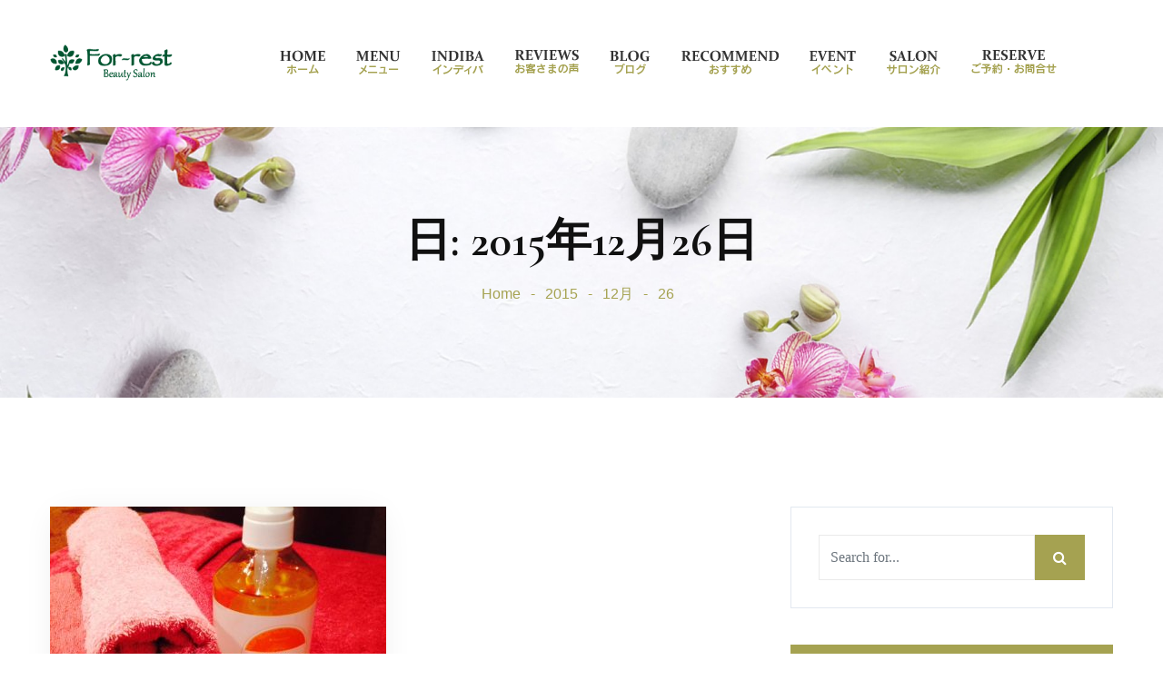

--- FILE ---
content_type: text/html; charset=UTF-8
request_url: https://for-rest-salon.jp/2015/12/26/
body_size: 47698
content:
<!DOCTYPE html><html lang="ja" prefix="og: http://ogp.me/ns# fb: http://ogp.me/ns/fb#" class="no-js no-svg"><head>  <script defer src="https://www.googletagmanager.com/gtag/js?id=UA-68407619-1"></script> <script defer src="[data-uri]"></script> <meta charset="UTF-8"><meta name="viewport" content="width=device-width, initial-scale=1"><link rel="profile" href="https://gmpg.org/xfn/11"><link rel="icon" href="/images/cropped-siteicon-32x32.png" sizes="32x32" /><link rel="icon" href="/images/cropped-siteicon-192x192.png" sizes="192x192" /><link rel="apple-touch-icon" href="/images/cropped-siteicon-180x180.png" /><meta name="msapplication-TileImage" content="/images/cropped-siteicon-270x270.png" /><meta name="description" content="富山県初のINDIBA - インディバ専門店。インデバ（高周波温熱器）を使用したメニューが充実。フェイシャルからボディまで深部まで加温させ自己免疫力を高めます。またオーストラリア発祥のリメディアルマッサージやフェイシャルリンパマッサージも人気メニューです。"><title>2015年12月26日 &#8211; フォレスト / 富山市のエステサロン</title> <script defer src="[data-uri]"></script> <link rel='dns-prefetch' href='//webfonts.sakura.ne.jp' /><link rel='dns-prefetch' href='//s.w.org' /><link rel="alternate" type="application/rss+xml" title="フォレスト / 富山市のエステサロン &raquo; フィード" href="https://for-rest-salon.jp/feed/" /><link rel="alternate" type="application/rss+xml" title="フォレスト / 富山市のエステサロン &raquo; コメントフィード" href="https://for-rest-salon.jp/comments/feed/" /> <script defer src="[data-uri]"></script> <style type="text/css">img.wp-smiley,
img.emoji {
	display: inline !important;
	border: none !important;
	box-shadow: none !important;
	height: 1em !important;
	width: 1em !important;
	margin: 0 .07em !important;
	vertical-align: -0.1em !important;
	background: none !important;
	padding: 0 !important;
}</style><link rel='stylesheet' id='wp-block-library-css'  href='https://for-rest-salon.jp/blog/wp-includes/css/dist/block-library/style.min.css?ver=5.4.18' type='text/css' media='all' /><link rel='stylesheet' id='wp-block-library-theme-css'  href='https://for-rest-salon.jp/blog/wp-includes/css/dist/block-library/theme.min.css?ver=5.4.18' type='text/css' media='all' /><link rel='stylesheet' id='contact-form-7-css'  href='https://for-rest-salon.jp/blog/wp-content/cache/autoptimize/autoptimize_single_8983e25a91f5c9981fb973bdbe189d33.php?ver=5.1.9' type='text/css' media='all' /><link rel='stylesheet' id='rs-plugin-settings-css'  href='https://for-rest-salon.jp/blog/wp-content/cache/autoptimize/autoptimize_single_c3964264dd1d7ab91734061e8f7bd170.php?ver=6.2.2' type='text/css' media='all' /><style id='rs-plugin-settings-inline-css' type='text/css'>#rs-demo-id {}</style><link rel='stylesheet' id='xo-event-calendar-css'  href='https://for-rest-salon.jp/blog/wp-content/cache/autoptimize/autoptimize_single_d6e50595c0b613eec628bbd2257e2530.php?ver=3.2.10' type='text/css' media='all' /><link rel='stylesheet' id='xo-event-calendar-event-calendar-css'  href='https://for-rest-salon.jp/blog/wp-content/cache/autoptimize/autoptimize_single_a15839dd5d71db1b0b3de54679fb4476.php?ver=3.2.10' type='text/css' media='all' /><link rel='stylesheet' id='js_composer_front-css'  href='https://for-rest-salon.jp/blog/wp-content/plugins/js_composer/assets/css/js_composer.min.css?ver=6.1' type='text/css' media='all' /><link rel='stylesheet' id='bootstrap-css'  href='https://for-rest-salon.jp/blog/wp-content/themes/eller-wp/eller/assets/css/bootstrap.min.css?ver=4.1.1' type='text/css' media='all' /><link rel='stylesheet' id='font-awesome-css'  href='https://for-rest-salon.jp/blog/wp-content/themes/eller-wp/eller/assets/css/font-awesome.min.css?ver=4.7.0' type='text/css' media='all' /><link rel='stylesheet' id='themify-icons-css'  href='https://for-rest-salon.jp/blog/wp-content/cache/autoptimize/autoptimize_single_618b09ad6e7615a54765de7495dcd58c.php?ver=1.0.1' type='text/css' media='all' /><link rel='stylesheet' id='simple-line-icons-css'  href='https://for-rest-salon.jp/blog/wp-content/themes/eller-wp/eller/assets/css/simple-line-icons.min.css?ver=1.0' type='text/css' media='all' /><link rel='stylesheet' id='animate-css'  href='https://for-rest-salon.jp/blog/wp-content/themes/eller-wp/eller/assets/css/animate.min.css?ver=3.5.1' type='text/css' media='all' /><link rel='stylesheet' id='eller-style-css'  href='https://for-rest-salon.jp/blog/wp-content/cache/autoptimize/autoptimize_single_10e27f4ffddca5892c15ae872d2d818e.php?ver=1.0' type='text/css' media='all' /><link rel='stylesheet' id='eller-shortcode-css'  href='https://for-rest-salon.jp/blog/wp-content/cache/autoptimize/autoptimize_single_eebbdf25c2cb6259e4a9d067a4206e9c.php?ver=1.0' type='text/css' media='all' /><link rel='stylesheet' id='eller-theme-style-css'  href='https://for-rest-salon.jp/blog/wp-content/cache/autoptimize/autoptimize_single_2e810dceacbac6dbd275c0fbc210de69.php?ver=1.0.3' type='text/css' media='all' /> <script defer type='text/javascript' src='https://for-rest-salon.jp/blog/wp-content/cache/autoptimize/autoptimize_single_49edccea2e7ba985cadc9ba0531cbed1.php?ver=1.12.4-wp'></script> <script defer type='text/javascript' src='https://for-rest-salon.jp/blog/wp-includes/js/jquery/jquery-migrate.min.js?ver=1.4.1'></script> <script defer type='text/javascript' src='//webfonts.sakura.ne.jp/js/sakurav3.js?fadein=0&#038;ver=3.1.4'></script> <!--[if lt IE 9]> <script type='text/javascript' src='https://for-rest-salon.jp/blog/wp-content/themes/eller-wp/eller/assets/js/html5.js?ver=3.7.3'></script> <![endif]--><link rel='https://api.w.org/' href='https://for-rest-salon.jp/wp-json/' /><link rel="EditURI" type="application/rsd+xml" title="RSD" href="https://for-rest-salon.jp/blog/xmlrpc.php?rsd" /><link rel="wlwmanifest" type="application/wlwmanifest+xml" href="https://for-rest-salon.jp/blog/wp-includes/wlwmanifest.xml" /><meta name="generator" content="WordPress 5.4.18" /><style type='text/css'>#post-250 h1,#post-250 h2,#post-250 h3,#post-250 h1:lang(ja),#post-250 h2:lang(ja),#post-250 h3:lang(ja),#post-250 .entry-title:lang(ja){ font-family: "UD新ゴ M";}#post-250 h4,#post-250 h5,#post-250 h6,#post-250 h4:lang(ja),#post-250 h5:lang(ja),#post-250 h6:lang(ja),#post-250 div.entry-meta span:lang(ja),#post-250 footer.entry-footer span:lang(ja){ font-family: "新丸ゴ R";}#post-250.hentry,#post-250 .entry-content p,#post-250 .post-inner.entry-content p,#post-250 #comments div:lang(ja){ font-family: "UD新ゴ コンデンス90 L";}#post-250 strong,#post-250 b,#post-250 #comments .comment-author .fn:lang(ja){ font-family: "UD新ゴ コンデンス90 M";}</style><meta name="generator" content="Powered by WPBakery Page Builder - drag and drop page builder for WordPress."/><meta name="generator" content="Powered by Slider Revolution 6.2.2 - responsive, Mobile-Friendly Slider Plugin for WordPress with comfortable drag and drop interface." /> <noscript><style>.wpb_animate_when_almost_visible { opacity: 1; }</style></noscript><link rel='stylesheet' id='custom-css' href='/css/custom.css' type='text/css' media='all' /></head><body class="archive date wp-custom-logo wp-embed-responsive wpb-js-composer js-comp-ver-6.1 vc_responsive" data-scroll-time="600" data-scroll-distance="40"><div class="mobile-header"><div class="mobile-header-inner hidden-lg-up hidden-lg-land-up"><div class="container"><ul class="mobile-header-items nav pull-left"><li class="nav-item"><div class="nav-item-inner"><div class="mobile-logo"><a href="https://for-rest-salon.jp/" title="フォレスト / 富山市のエステサロン" ><img class="img-responsive" src="https://for-rest-salon.jp/blog/wp-content/uploads/2020/06/logo_for-rest-salon_horizon_200.png" alt="フォレスト / 富山市のエステサロン" title="フォレスト / 富山市のエステサロン" /></a></div></div></li></ul><ul class="mobile-header-items nav pull-right"><li class="nav-item"><div class="nav-item-inner"> <a class="mobile-bar-toggle" href="#"><i class="fa fa-bars"></i></a></div></li></ul></div></div></div><div class="mobile-bar animate-from-left"> <a class="mobile-bar-toggle close" href="#"></a><div class="mobile-bar-inner"><div class="container"><ul class="mobile-bar-items nav flex-column mobile-bar-middle"><li class="nav-item"><div class="nav-item-inner"><div class="mobile-logo"><a href="https://for-rest-salon.jp/" title="フォレスト / 富山市のエステサロン" ><img class="img-responsive" src="https://for-rest-salon.jp/blog/wp-content/uploads/2020/06/logo_for-rest-salon_horizon_200.png" alt="フォレスト / 富山市のエステサロン" title="フォレスト / 富山市のエステサロン" /></a></div></div></li><li class="nav-item"><div class="nav-item-inner"><div class="eller-mobile-main-menu"></div></div></li><li class="nav-item"><div class="nav-item-inner"><form method="get" class="search-form" action="https://for-rest-salon.jp/"><div class="input-group"> <input type="text" class="form-control" name="s" value="" placeholder="Search for..."> <span class="input-group-btn"> <button class="btn btn-secondary" type="submit"><i class="fa fa-search"></i></button> </span></div></form></div></li></ul></div></div></div><div class="page-loader"></div><div id="page" class="eller-wrapper"><header class="eller-header"><div class="header-inner hidden-md-down hidden-md-land-down"><nav class="navbar clearfix"><div class="custom-container navbar-inner"><ul class="navbar-items nav pull-left"><li class="nav-item"><div class="nav-item-inner"><div class="main-logo"> <a href="https://for-rest-salon.jp/" title="フォレスト - 富山市のエステサロン(インディバ)" ><img class="custom-logo img-fluid" src="https://for-rest-salon.jp/blog/wp-content/uploads/2020/06/logo_for-rest-salon_horizon_200.png" alt="フォレスト - 富山市のエステサロン(インディバ)" title="フォレスト - 富山市のエステサロン(インディバ)" /></a></div><div class="sticky-logo"><a href="https://for-rest-salon.jp/" title="フォレスト - 富山市のエステサロン(インディバ)" ><img class="img-responsive" src="https://for-rest-salon.jp/blog/wp-content/uploads/2020/06/logo_for-rest-salon_horizon_200.png" alt="フォレスト - 富山市のエステサロン(インディバ)" title="フォレスト - 富山市のエステサロン(インディバ)" /></a></div></div></li><li class="nav-item"><div class="nav-item-inner"></div></li></ul><ul class="navbar-items nav pull-right"><li class="nav-item"><div class="nav-item-inner"><ul id="eller-main-menu" class="nav eller-main-menu"><li id="menu-item-2605" class="menu-item menu-item-type-post_type menu-item-object-page menu-item-home nav-item menu-item-2605"><a href="https://for-rest-salon.jp/" class="nav-link"><img class="" src="https://for-rest-salon.jp/images/navi_menu_home.png" alt="ホーム" title="ホーム" /></a></li><li id="menu-item-1572" class="menu-item menu-item-type-post_type menu-item-object-page current-menu-item page_item page-item-1533 current_page_item menu-item-has-children nav-item menu-item-1572 dropdown"><a href="https://for-rest-salon.jp/menu/" class="nav-link dropdown-toggle"><img class="" src="https://for-rest-salon.jp/images/navi_menu_menu.png" alt="メニュー" title="メニュー" /></a><ul role="menu" class=" dropdown-menu"><li id="menu-item-1608" class="menu-item menu-item-type-post_type menu-item-object-page nav-item menu-item-1608"><a href="https://for-rest-salon.jp/harb/" class="nav-link">ハーブピーリング</a></li><li id="menu-item-1607" class="menu-item menu-item-type-post_type menu-item-object-page nav-item menu-item-1607"><a href="https://for-rest-salon.jp/remedial/" class="nav-link">リメディアル</a></li><li id="menu-item-2871" class="menu-item menu-item-type-post_type menu-item-object-page nav-item menu-item-2871"><a href="https://for-rest-salon.jp/facial/" class="nav-link">フェイシャル</a></li></ul></li><li id="menu-item-1162" class="menu-item menu-item-type-post_type menu-item-object-page menu-item-has-children nav-item menu-item-1162 dropdown"><a href="https://for-rest-salon.jp/indiba/" class="nav-link dropdown-toggle"><img class="" src="https://for-rest-salon.jp/images/navi_menu_indiba.png" alt="インディバ" title="インディバ" /></a><ul role="menu" class=" dropdown-menu"><li id="menu-item-1216" class="menu-item menu-item-type-post_type menu-item-object-page nav-item menu-item-1216"><a href="https://for-rest-salon.jp/indiba/bodymenu/" class="nav-link">BODY & FACIAL MENU</a></li></ul></li><li id="menu-item-1532" class="menu-item menu-item-type-post_type menu-item-object-page nav-item menu-item-1532"><a href="https://for-rest-salon.jp/reviews/" class="nav-link"><img class="" src="https://for-rest-salon.jp/images/navi_menu_reviews.png" alt="お客さまの声" title="お客さまの声" /></a></li><li id="menu-item-1306" class="menu-item menu-item-type-post_type menu-item-object-page nav-item menu-item-1306"><a href="https://for-rest-salon.jp/blog/" class="nav-link"><img class="" src="https://for-rest-salon.jp/images/navi_menu_blog.png" alt="ブログ" title="ブログ" /></a></li><li id="menu-item-1376" class="menu-item menu-item-type-post_type menu-item-object-page nav-item menu-item-1376"><a href="https://for-rest-salon.jp/recomended/" class="nav-link"><img class="" src="https://for-rest-salon.jp/images/navi_menu_recommend.png" alt="おすすめ" title="おすすめ" /></a></li><li id="menu-item-1576" class="menu-item menu-item-type-custom menu-item-object-custom nav-item menu-item-1576"><a href="/xo_event/" class="nav-link"><img class="" src="https://for-rest-salon.jp/images/navi_menu_event.png" alt="イベント" title="イベント" /></a></li><li id="menu-item-1588" class="menu-item menu-item-type-post_type menu-item-object-page nav-item menu-item-1588"><a href="https://for-rest-salon.jp/salon/" class="nav-link"><img class="" src="https://for-rest-salon.jp/images/navi_menu_salon.png" alt="サロン紹介" title="サロン紹介" /></a></li><li id="menu-item-2593" class="menu-item menu-item-type-post_type menu-item-object-page nav-item menu-item-2593"><a href="https://for-rest-salon.jp/reserve/" class="nav-link"><img class="" src="https://for-rest-salon.jp/images/navi_menu_reserve.png" alt="ご予約・お問合せ" title="ご予約・お問合せ" /></a></li></ul></div></li><li class="nav-item"><div class="nav-item-inner"><ul class="nav"><li class="menu-item dropdown mini-cart-items"></li></ul></div></li><li class="nav-item"><div class="nav-item-inner"></div></li></ul></div></nav></div></header><div class="eller-content-wrapper"><div class="eller-content eller-archive"><header id="page-title" class="page-title-wrap"><div class="page-title-wrap-inner" data-property="no-video"> <span class="page-title-overlay"></span><div class="container"><div class="row"><div class="col-md-12"><div class="page-title-inner"><div class="pull-center"><h1 class="page-title">日: 2015年12月26日</h1><div class="breadcrumb-wrap"><div id="breadcrumb" class="breadcrumb"><a href="https://for-rest-salon.jp/">Home</a> <a href="https://for-rest-salon.jp/2015/">2015</a> <a href="https://for-rest-salon.jp/2015/12/">12月</a> <span class="current">26</span></div></div></div></div></div></div></div></div></header><div class="eller-content-inner"><div class="container"><div class="row"><div class="col-md-8"><div id="primary" class="content-area"><main id="main" class="site-main archive-template grid-layout" data-cols="2" data-gutter="30"><div class="isotope" data-cols="2" data-gutter="30" data-infinite="false"><article id="post-250" class="post-250 post type-post status-publish format-standard has-post-thumbnail hentry category-info"><div class="article-inner post-items"><div class="post-format-wrap"><div class="post-thumb-wrap"> <img width="370" height="324" src="https://for-rest-salon.jp/blog/wp-content/uploads/2015/12/a44baf4d0426421868e0fcf7fa521c9f-370x324.jpg" class="img-fluid wp-post-image" alt="" /></div></div><div class="entry-meta top-meta clearfix"><div class="post-meta pull-left"><ul class="nav"><li class="nav-item"><div class="post-date"><a href="https://for-rest-salon.jp/2015/12/26/" ><i class="fa fa-clock-o mr-2"></i>2015年12月26日</a></div></li><li class="nav-item"><div class="post-author"><a href="https://for-rest-salon.jp/author/forrest_indiba_admin/"><i class="fa fa-user mr-2"></i><span class="author-name">forrest_indiba_admin</span></a></div></li></ul></div></div><header class="entry-header"><h3 class="entry-title"><a href="https://for-rest-salon.jp/%e6%96%b0%e3%80%80%e3%80%80%e5%ad%90%e5%ae%9d%e3%83%91%e3%83%83%e3%82%af%ef%bc%93%e3%83%b6%e6%9c%88%e4%bd%93%e8%b3%aa%e6%94%b9%e5%96%84%e3%82%b3%e3%83%bc%e3%82%b9/" rel="bookmark">新　　子宝パック３ヶ月体質改善コース</a></h3></header><footer class="entry-footer"><div class="entry-meta bottom-meta clearfix"><div class="post-meta pull-left"><ul class="nav"><li class="nav-item"><div class="post-more"><a class="read-more" href="https://for-rest-salon.jp/%e6%96%b0%e3%80%80%e3%80%80%e5%ad%90%e5%ae%9d%e3%83%91%e3%83%83%e3%82%af%ef%bc%93%e3%83%b6%e6%9c%88%e4%bd%93%e8%b3%aa%e6%94%b9%e5%96%84%e3%82%b3%e3%83%bc%e3%82%b9/">Read More</a></div></li></ul></div></div></footer></div></article></div></main></div></div><div class="col-md-4"><aside class="widget-area right-widget-area eller-sticky-obj"><section id="search-2" class="widget widget_search"><form method="get" class="search-form" action="https://for-rest-salon.jp/"><div class="input-group"> <input type="text" class="form-control" name="s" value="" placeholder="Search for..."> <span class="input-group-btn"> <button class="btn btn-secondary" type="submit"><i class="fa fa-search"></i></button> </span></div></form></section><section id="eller_latest_post_widget-1" class="widget eller_latest_post_widget"><h3 class="widget-title">最近の投稿</h3><div class="widg-content"><ul class="side-newsfeed"><li><div class="side-item"><div class="side-image"> <a href="https://for-rest-salon.jp/2026%e5%b9%b4%e3%82%82%e7%b4%a0%e6%95%b5%e3%81%aa1%e5%b9%b4%e3%81%ab%e3%81%aa%e3%82%8a%e3%81%be%e3%81%99%e3%82%88%e3%81%86%e3%81%ab%ef%bc%81%ef%bc%81/" rel="bookmark"><img width="80" height="80" src="https://for-rest-salon.jp/blog/wp-content/uploads/2026/01/03a70970e3df34961a5ab5411132953f-80x80.jpg" class="img-responsive wp-post-image" alt="" /></a></div><div class="side-item-text"><h6><a class="themeh-color" href="https://for-rest-salon.jp/2026%e5%b9%b4%e3%82%82%e7%b4%a0%e6%95%b5%e3%81%aa1%e5%b9%b4%e3%81%ab%e3%81%aa%e3%82%8a%e3%81%be%e3%81%99%e3%82%88%e3%81%86%e3%81%ab%ef%bc%81%ef%bc%81/" rel="bookmark">2026年も素敵な1年になりますように！！</a></h6><div class="comments-wrap"><div class="meta-left"> <i class="fa fa-commenting"></i> <span class="">0</span></div><div class="meta-right"> <i class="fa fa-calendar"></i> <span class="">2026年1月8日</span></div></div></div></div></li><li><div class="side-item"><div class="side-image"> <a href="https://for-rest-salon.jp/%e3%82%a4%e3%83%b3%e3%83%87%e3%82%a3%e3%83%90%e3%81%ae%e5%8a%9b%e2%9c%a8/" rel="bookmark"><img width="80" height="80" src="https://for-rest-salon.jp/blog/wp-content/uploads/2025/04/Image_5535-80x80.jpg" class="img-responsive wp-post-image" alt="" /></a></div><div class="side-item-text"><h6><a class="themeh-color" href="https://for-rest-salon.jp/%e3%82%a4%e3%83%b3%e3%83%87%e3%82%a3%e3%83%90%e3%81%ae%e5%8a%9b%e2%9c%a8/" rel="bookmark">インディバの力✨</a></h6><div class="comments-wrap"><div class="meta-left"> <i class="fa fa-commenting"></i> <span class="">0</span></div><div class="meta-right"> <i class="fa fa-calendar"></i> <span class="">2025年8月16日</span></div></div></div></div></li><li><div class="side-item"><div class="side-image"> <a href="https://for-rest-salon.jp/%e5%a6%8a%e6%b4%bb%e3%82%a4%e3%83%b3%e3%83%87%e3%82%a3%e3%83%90/" rel="bookmark"><img width="80" height="80" src="https://for-rest-salon.jp/blog/wp-content/uploads/2022/06/Image_5633-80x80.jpg" class="img-responsive wp-post-image" alt="" /></a></div><div class="side-item-text"><h6><a class="themeh-color" href="https://for-rest-salon.jp/%e5%a6%8a%e6%b4%bb%e3%82%a4%e3%83%b3%e3%83%87%e3%82%a3%e3%83%90/" rel="bookmark">妊活インディバ</a></h6><div class="comments-wrap"><div class="meta-left"> <i class="fa fa-commenting"></i> <span class="">0</span></div><div class="meta-right"> <i class="fa fa-calendar"></i> <span class="">2025年7月12日</span></div></div></div></div></li><li><div class="side-item"><div class="side-image"> <a href="https://for-rest-salon.jp/%e6%97%a5%e7%84%bc%e3%81%91%e5%be%8c%e3%81%ae%e3%82%a4%e3%83%b3%e3%83%87%e3%82%a3%e3%83%90/" rel="bookmark"><img width="80" height="80" src="https://for-rest-salon.jp/blog/wp-content/uploads/2020/05/indiba_photo_04-80x80.jpg" class="img-responsive wp-post-image" alt="" /></a></div><div class="side-item-text"><h6><a class="themeh-color" href="https://for-rest-salon.jp/%e6%97%a5%e7%84%bc%e3%81%91%e5%be%8c%e3%81%ae%e3%82%a4%e3%83%b3%e3%83%87%e3%82%a3%e3%83%90/" rel="bookmark">日焼け後のインディバ</a></h6><div class="comments-wrap"><div class="meta-left"> <i class="fa fa-commenting"></i> <span class="">0</span></div><div class="meta-right"> <i class="fa fa-calendar"></i> <span class="">2025年6月19日</span></div></div></div></div></li><li><div class="side-item"><div class="side-image"> <a href="https://for-rest-salon.jp/%e6%b1%97%e6%b4%bb/" rel="bookmark"><img width="80" height="80" src="https://for-rest-salon.jp/blog/wp-content/uploads/2025/02/LINE_ALBUM_20240506_240522-80x80.jpg" class="img-responsive wp-post-image" alt="" srcset="https://for-rest-salon.jp/blog/wp-content/uploads/2025/02/LINE_ALBUM_20240506_240522-80x80.jpg 80w, https://for-rest-salon.jp/blog/wp-content/uploads/2025/02/LINE_ALBUM_20240506_240522-768x768.jpg 768w, https://for-rest-salon.jp/blog/wp-content/uploads/2025/02/LINE_ALBUM_20240506_240522.jpg 1080w" sizes="(max-width: 80px) 100vw, 80px" /></a></div><div class="side-item-text"><h6><a class="themeh-color" href="https://for-rest-salon.jp/%e6%b1%97%e6%b4%bb/" rel="bookmark">汗活</a></h6><div class="comments-wrap"><div class="meta-left"> <i class="fa fa-commenting"></i> <span class="">0</span></div><div class="meta-right"> <i class="fa fa-calendar"></i> <span class="">2025年5月22日</span></div></div></div></div></li></ul></div></section><section id="categories-3" class="widget widget_categories"><h3 class="widget-title">カテゴリー</h3><ul><li class="cat-item cat-item-26"><a href="https://for-rest-salon.jp/category/itemreco/">お勧め商品</a> (6)</li><li class="cat-item cat-item-18"><a href="https://for-rest-salon.jp/category/notice/">お知らせ</a> (28)</li><li class="cat-item cat-item-23"><a href="https://for-rest-salon.jp/category/info/">お知らせ</a> (46)</li><li class="cat-item cat-item-22"><a href="https://for-rest-salon.jp/category/blog/">ブログ</a> (30)</li><li class="cat-item cat-item-24"><a href="https://for-rest-salon.jp/category/yomogi/">よもぎ蒸し</a> (33)</li><li class="cat-item cat-item-21"><a href="https://for-rest-salon.jp/category/report/">レポート</a> (15)</li><li class="cat-item cat-item-1"><a href="https://for-rest-salon.jp/category/%e6%9c%aa%e5%88%86%e9%a1%9e/">未分類</a> (131)</li></ul></section><section id="archives-3" class="widget widget_archive"><h3 class="widget-title">アーカイブ</h3><ul><li><a href='https://for-rest-salon.jp/2026/01/'>2026年1月</a>&nbsp;(1)</li><li><a href='https://for-rest-salon.jp/2025/08/'>2025年8月</a>&nbsp;(1)</li><li><a href='https://for-rest-salon.jp/2025/07/'>2025年7月</a>&nbsp;(1)</li><li><a href='https://for-rest-salon.jp/2025/06/'>2025年6月</a>&nbsp;(1)</li><li><a href='https://for-rest-salon.jp/2025/05/'>2025年5月</a>&nbsp;(1)</li><li><a href='https://for-rest-salon.jp/2025/04/'>2025年4月</a>&nbsp;(1)</li><li><a href='https://for-rest-salon.jp/2025/03/'>2025年3月</a>&nbsp;(1)</li><li><a href='https://for-rest-salon.jp/2025/02/'>2025年2月</a>&nbsp;(1)</li><li><a href='https://for-rest-salon.jp/2025/01/'>2025年1月</a>&nbsp;(2)</li><li><a href='https://for-rest-salon.jp/2024/12/'>2024年12月</a>&nbsp;(2)</li><li><a href='https://for-rest-salon.jp/2024/11/'>2024年11月</a>&nbsp;(1)</li><li><a href='https://for-rest-salon.jp/2024/10/'>2024年10月</a>&nbsp;(2)</li><li><a href='https://for-rest-salon.jp/2024/09/'>2024年9月</a>&nbsp;(2)</li><li><a href='https://for-rest-salon.jp/2024/08/'>2024年8月</a>&nbsp;(1)</li><li><a href='https://for-rest-salon.jp/2024/07/'>2024年7月</a>&nbsp;(1)</li><li><a href='https://for-rest-salon.jp/2024/06/'>2024年6月</a>&nbsp;(1)</li><li><a href='https://for-rest-salon.jp/2024/05/'>2024年5月</a>&nbsp;(3)</li><li><a href='https://for-rest-salon.jp/2024/04/'>2024年4月</a>&nbsp;(4)</li><li><a href='https://for-rest-salon.jp/2024/03/'>2024年3月</a>&nbsp;(1)</li><li><a href='https://for-rest-salon.jp/2024/02/'>2024年2月</a>&nbsp;(3)</li><li><a href='https://for-rest-salon.jp/2024/01/'>2024年1月</a>&nbsp;(3)</li><li><a href='https://for-rest-salon.jp/2023/12/'>2023年12月</a>&nbsp;(2)</li><li><a href='https://for-rest-salon.jp/2023/11/'>2023年11月</a>&nbsp;(3)</li><li><a href='https://for-rest-salon.jp/2023/09/'>2023年9月</a>&nbsp;(3)</li><li><a href='https://for-rest-salon.jp/2023/08/'>2023年8月</a>&nbsp;(3)</li><li><a href='https://for-rest-salon.jp/2023/07/'>2023年7月</a>&nbsp;(2)</li><li><a href='https://for-rest-salon.jp/2023/06/'>2023年6月</a>&nbsp;(4)</li><li><a href='https://for-rest-salon.jp/2023/05/'>2023年5月</a>&nbsp;(5)</li><li><a href='https://for-rest-salon.jp/2023/04/'>2023年4月</a>&nbsp;(3)</li><li><a href='https://for-rest-salon.jp/2023/03/'>2023年3月</a>&nbsp;(3)</li><li><a href='https://for-rest-salon.jp/2023/02/'>2023年2月</a>&nbsp;(4)</li><li><a href='https://for-rest-salon.jp/2023/01/'>2023年1月</a>&nbsp;(4)</li><li><a href='https://for-rest-salon.jp/2022/12/'>2022年12月</a>&nbsp;(3)</li><li><a href='https://for-rest-salon.jp/2022/11/'>2022年11月</a>&nbsp;(4)</li><li><a href='https://for-rest-salon.jp/2022/10/'>2022年10月</a>&nbsp;(3)</li><li><a href='https://for-rest-salon.jp/2022/09/'>2022年9月</a>&nbsp;(5)</li><li><a href='https://for-rest-salon.jp/2022/08/'>2022年8月</a>&nbsp;(7)</li><li><a href='https://for-rest-salon.jp/2022/07/'>2022年7月</a>&nbsp;(6)</li><li><a href='https://for-rest-salon.jp/2022/06/'>2022年6月</a>&nbsp;(6)</li><li><a href='https://for-rest-salon.jp/2022/05/'>2022年5月</a>&nbsp;(5)</li><li><a href='https://for-rest-salon.jp/2022/04/'>2022年4月</a>&nbsp;(4)</li><li><a href='https://for-rest-salon.jp/2022/03/'>2022年3月</a>&nbsp;(4)</li><li><a href='https://for-rest-salon.jp/2022/02/'>2022年2月</a>&nbsp;(3)</li><li><a href='https://for-rest-salon.jp/2022/01/'>2022年1月</a>&nbsp;(2)</li><li><a href='https://for-rest-salon.jp/2021/12/'>2021年12月</a>&nbsp;(3)</li><li><a href='https://for-rest-salon.jp/2021/11/'>2021年11月</a>&nbsp;(3)</li><li><a href='https://for-rest-salon.jp/2021/10/'>2021年10月</a>&nbsp;(2)</li><li><a href='https://for-rest-salon.jp/2021/09/'>2021年9月</a>&nbsp;(1)</li><li><a href='https://for-rest-salon.jp/2021/07/'>2021年7月</a>&nbsp;(1)</li><li><a href='https://for-rest-salon.jp/2021/06/'>2021年6月</a>&nbsp;(3)</li><li><a href='https://for-rest-salon.jp/2021/04/'>2021年4月</a>&nbsp;(1)</li><li><a href='https://for-rest-salon.jp/2021/03/'>2021年3月</a>&nbsp;(2)</li><li><a href='https://for-rest-salon.jp/2021/02/'>2021年2月</a>&nbsp;(1)</li><li><a href='https://for-rest-salon.jp/2021/01/'>2021年1月</a>&nbsp;(2)</li><li><a href='https://for-rest-salon.jp/2020/12/'>2020年12月</a>&nbsp;(3)</li><li><a href='https://for-rest-salon.jp/2020/11/'>2020年11月</a>&nbsp;(1)</li><li><a href='https://for-rest-salon.jp/2020/10/'>2020年10月</a>&nbsp;(2)</li><li><a href='https://for-rest-salon.jp/2020/09/'>2020年9月</a>&nbsp;(3)</li><li><a href='https://for-rest-salon.jp/2020/08/'>2020年8月</a>&nbsp;(4)</li><li><a href='https://for-rest-salon.jp/2020/07/'>2020年7月</a>&nbsp;(2)</li><li><a href='https://for-rest-salon.jp/2020/05/'>2020年5月</a>&nbsp;(1)</li><li><a href='https://for-rest-salon.jp/2020/04/'>2020年4月</a>&nbsp;(2)</li><li><a href='https://for-rest-salon.jp/2020/03/'>2020年3月</a>&nbsp;(4)</li><li><a href='https://for-rest-salon.jp/2020/02/'>2020年2月</a>&nbsp;(2)</li><li><a href='https://for-rest-salon.jp/2020/01/'>2020年1月</a>&nbsp;(4)</li><li><a href='https://for-rest-salon.jp/2019/12/'>2019年12月</a>&nbsp;(6)</li><li><a href='https://for-rest-salon.jp/2019/11/'>2019年11月</a>&nbsp;(6)</li><li><a href='https://for-rest-salon.jp/2019/10/'>2019年10月</a>&nbsp;(4)</li><li><a href='https://for-rest-salon.jp/2019/09/'>2019年9月</a>&nbsp;(3)</li><li><a href='https://for-rest-salon.jp/2019/08/'>2019年8月</a>&nbsp;(5)</li><li><a href='https://for-rest-salon.jp/2019/07/'>2019年7月</a>&nbsp;(2)</li><li><a href='https://for-rest-salon.jp/2019/06/'>2019年6月</a>&nbsp;(4)</li><li><a href='https://for-rest-salon.jp/2019/05/'>2019年5月</a>&nbsp;(1)</li><li><a href='https://for-rest-salon.jp/2019/04/'>2019年4月</a>&nbsp;(2)</li><li><a href='https://for-rest-salon.jp/2019/03/'>2019年3月</a>&nbsp;(5)</li><li><a href='https://for-rest-salon.jp/2018/12/'>2018年12月</a>&nbsp;(1)</li><li><a href='https://for-rest-salon.jp/2018/11/'>2018年11月</a>&nbsp;(1)</li><li><a href='https://for-rest-salon.jp/2018/10/'>2018年10月</a>&nbsp;(1)</li><li><a href='https://for-rest-salon.jp/2018/08/'>2018年8月</a>&nbsp;(1)</li><li><a href='https://for-rest-salon.jp/2018/07/'>2018年7月</a>&nbsp;(3)</li><li><a href='https://for-rest-salon.jp/2018/06/'>2018年6月</a>&nbsp;(1)</li><li><a href='https://for-rest-salon.jp/2018/04/'>2018年4月</a>&nbsp;(1)</li><li><a href='https://for-rest-salon.jp/2018/03/'>2018年3月</a>&nbsp;(2)</li><li><a href='https://for-rest-salon.jp/2017/12/'>2017年12月</a>&nbsp;(1)</li><li><a href='https://for-rest-salon.jp/2017/11/'>2017年11月</a>&nbsp;(1)</li><li><a href='https://for-rest-salon.jp/2017/10/'>2017年10月</a>&nbsp;(1)</li><li><a href='https://for-rest-salon.jp/2017/09/'>2017年9月</a>&nbsp;(2)</li><li><a href='https://for-rest-salon.jp/2017/08/'>2017年8月</a>&nbsp;(2)</li><li><a href='https://for-rest-salon.jp/2017/07/'>2017年7月</a>&nbsp;(1)</li><li><a href='https://for-rest-salon.jp/2017/06/'>2017年6月</a>&nbsp;(3)</li><li><a href='https://for-rest-salon.jp/2017/05/'>2017年5月</a>&nbsp;(3)</li><li><a href='https://for-rest-salon.jp/2017/04/'>2017年4月</a>&nbsp;(3)</li><li><a href='https://for-rest-salon.jp/2017/03/'>2017年3月</a>&nbsp;(5)</li><li><a href='https://for-rest-salon.jp/2017/02/'>2017年2月</a>&nbsp;(1)</li><li><a href='https://for-rest-salon.jp/2017/01/'>2017年1月</a>&nbsp;(2)</li><li><a href='https://for-rest-salon.jp/2016/12/'>2016年12月</a>&nbsp;(3)</li><li><a href='https://for-rest-salon.jp/2016/09/'>2016年9月</a>&nbsp;(4)</li><li><a href='https://for-rest-salon.jp/2016/08/'>2016年8月</a>&nbsp;(2)</li><li><a href='https://for-rest-salon.jp/2016/07/'>2016年7月</a>&nbsp;(1)</li><li><a href='https://for-rest-salon.jp/2016/06/'>2016年6月</a>&nbsp;(3)</li><li><a href='https://for-rest-salon.jp/2016/05/'>2016年5月</a>&nbsp;(3)</li><li><a href='https://for-rest-salon.jp/2016/04/'>2016年4月</a>&nbsp;(5)</li><li><a href='https://for-rest-salon.jp/2016/03/'>2016年3月</a>&nbsp;(1)</li><li><a href='https://for-rest-salon.jp/2016/01/'>2016年1月</a>&nbsp;(2)</li><li><a href='https://for-rest-salon.jp/2015/12/' aria-current="page">2015年12月</a>&nbsp;(2)</li><li><a href='https://for-rest-salon.jp/2015/11/'>2015年11月</a>&nbsp;(1)</li><li><a href='https://for-rest-salon.jp/2015/10/'>2015年10月</a>&nbsp;(2)</li><li><a href='https://for-rest-salon.jp/2015/09/'>2015年9月</a>&nbsp;(1)</li><li><a href='https://for-rest-salon.jp/2015/08/'>2015年8月</a>&nbsp;(1)</li><li><a href='https://for-rest-salon.jp/2015/06/'>2015年6月</a>&nbsp;(1)</li><li><a href='https://for-rest-salon.jp/2015/04/'>2015年4月</a>&nbsp;(1)</li><li><a href='https://for-rest-salon.jp/2015/02/'>2015年2月</a>&nbsp;(1)</li></ul></section></aside></div></div></div></div></div></div><footer class="site-footer"><div class="footer-middle-wrap boxed-container"><div class="container"><div class="row"><div class="col-lg-4 footer_cont"><h3 class="footer_subt">営業日カレンダー</h3><div  id="xo-event-calendar-1" class="xo-event-calendar" ><div class="calendars xo-months" ><div class="calendar xo-month-wrap"><table class="xo-month"><caption><div class="month-header"><button type="button" class="month-prev" onclick="this.disabled = true; xo_event_calendar_month(this,'2025-12',1,'','teikyubi,sataurday,day-off',1,1,0,1,1,'',1,1,'2026-1'); return false;"><span class="nav-prev">PREV</span></button><span class="calendar-caption">2026年 1月</span><button type="button" class="month-next" onclick="this.disabled = true; xo_event_calendar_month(this,'2026-2',1,'','teikyubi,sataurday,day-off',1,1,0,1,1,'',1,1,'2026-1'); return false;"><span class="nav-next">NEXT</span></button></div></caption><thead><tr><th class="sunday">日</th><th class="monday">月</th><th class="tuesday">火</th><th class="wednesday">水</th><th class="thursday">木</th><th class="friday">金</th><th class="saturday">土</th></tr></thead><tbody><tr><td colspan="7" class="month-week"><table class="month-dayname"><tbody><tr class="dayname"><td><div class="other-month" >28</div></td><td><div class="other-month holiday-teikyubi" style="background-color: #ea9d20;">29</div></td><td><div class="other-month holiday-teikyubi" style="background-color: #ea9d20;">30</div></td><td><div class="other-month holiday-teikyubi" style="background-color: #ea9d20;">31</div></td><td><div >1</div></td><td><div class="holiday-teikyubi" style="background-color: #ea9d20;">2</div></td><td><div >3</div></td></tr></tbody></table><div class="month-dayname-space"></div><table class="month-event-space"><tbody><tr><td><div></div></td><td><div></div></td><td><div></div></td><td><div></div></td><td><div></div></td><td><div></div></td><td><div></div></td></tr></tbody></table></td></tr><tr><td colspan="7" class="month-week"><table class="month-dayname"><tbody><tr class="dayname"><td><div >4</div></td><td><div class="holiday-teikyubi" style="background-color: #ea9d20;">5</div></td><td><div >6</div></td><td><div >7</div></td><td><div >8</div></td><td><div class="holiday-teikyubi" style="background-color: #ea9d20;">9</div></td><td><div >10</div></td></tr></tbody></table><div class="month-dayname-space"></div><table class="month-event-space"><tbody><tr><td><div></div></td><td><div></div></td><td><div></div></td><td><div></div></td><td><div></div></td><td><div></div></td><td><div></div></td></tr></tbody></table></td></tr><tr><td colspan="7" class="month-week"><table class="month-dayname"><tbody><tr class="dayname"><td><div >11</div></td><td><div class="holiday-teikyubi" style="background-color: #ea9d20;">12</div></td><td><div >13</div></td><td><div >14</div></td><td><div >15</div></td><td><div class="holiday-teikyubi" style="background-color: #ea9d20;">16</div></td><td><div >17</div></td></tr></tbody></table><div class="month-dayname-space"></div><table class="month-event-space"><tbody><tr><td><div></div></td><td><div></div></td><td><div></div></td><td><div></div></td><td><div></div></td><td><div></div></td><td><div></div></td></tr></tbody></table></td></tr><tr><td colspan="7" class="month-week"><table class="month-dayname"><tbody><tr class="dayname"><td><div class="today" >18</div></td><td><div class="holiday-teikyubi" style="background-color: #ea9d20;">19</div></td><td><div >20</div></td><td><div >21</div></td><td><div >22</div></td><td><div class="holiday-teikyubi" style="background-color: #ea9d20;">23</div></td><td><div >24</div></td></tr></tbody></table><div class="month-dayname-space"></div><table class="month-event-space"><tbody><tr><td><div></div></td><td><div></div></td><td><div></div></td><td><div></div></td><td><div></div></td><td><div></div></td><td><div></div></td></tr></tbody></table></td></tr><tr><td colspan="7" class="month-week"><table class="month-dayname"><tbody><tr class="dayname"><td><div >25</div></td><td><div class="holiday-teikyubi" style="background-color: #ea9d20;">26</div></td><td><div >27</div></td><td><div >28</div></td><td><div >29</div></td><td><div class="holiday-teikyubi" style="background-color: #ea9d20;">30</div></td><td><div >31</div></td></tr></tbody></table><div class="month-dayname-space"></div><table class="month-event-space"><tbody><tr><td><div></div></td><td><div></div></td><td><div></div></td><td><div></div></td><td><div></div></td><td><div></div></td><td><div></div></td></tr></tbody></table></td></tr></tbody></table></div></div><div class="holiday-titles" ><p class="holiday-title"><span style="background-color: #ea9d20;"></span>定休日</p><p class="holiday-title"><span style="background-color: #fddde6;"></span>祝日</p></div><div class="loading-animation"></div></div></div><div class="col-lg-4 footer_cont"><h3 class="footer_subt">Information</span></h3><div class=""><ul class="ft-contact"><h3>ビューティーサロンフォレスト</h3><div class="contact-widget widget-content"><p class="contact-text"><span class="ti-timer theme-color"></span><span>　営業時間：10:00～18:00（完全予約制）<br>　　受付時間：17:00</span></p><div class="contact-widget-info"><p class="contact-phone"><span class="icon-call-out icons theme-color"></span><span><a href="tel:0764618118">TEL : 076-461-8118</a><br /><a href="tel:09066098836">TEL : 090-6609-8836</a></span></p><p class="contact-address"><span class="ti-location-pin theme-color"></span><span>〒930-0036	富山市清水町3-3-16</span></p><p class="contact-email"><span class="ti-email theme-color"></span><span><a href="mailto:info@for-rest-salon.jp">info@for-rest-salon.jp</a></span></p><p class="contact-reserve"><span class="ti-calendar theme-color"></span><a href="https://reservia.jp/shop/reserve/5328" target="_blank">Reservia WEB予約ページ</a></span></p><div style="text-align:center;"><table><tr><td><a href="http://for-rest-indiba.sakura.ne.jp/" title="ビューティーサロンフォレスト" ><img class="img-responsive" src="http://for-rest-indiba.sakura.ne.jp/blog/wp-content/uploads/2020/06/logo_for-rest-salon_horizon_200_wh.png" alt="ビューティーサロンフォレスト" title="ビューティーサロンフォレスト" /></a></td><td><a href="https://www.facebook.com/for.resslon/" target="_blank"><span class="ti-facebook theme-color"></span></a></td><td><a href="https://www.instagram.com/yukiforest8118/" target="_blank"><span class="ti-instagram theme-color"></span></a></td></tr></table></div></div></div></ul></div></div><div class="col-lg-4 footer_cont"><h3 class="footer_subt">MAP</h3><div class="wpb_map_wraper"><iframe src="https://www.google.com/maps/embed?pb=!1m14!1m8!1m3!1d12797.792841088849!2d137.224723!3d36.687766!3m2!1i1024!2i768!4f13.1!3m3!1m2!1s0x0%3A0xadd0c61c59bef242!2zZm9yLXJlc3TjgrXjg63jg7M!5e0!3m2!1sja!2sjp!4v1446104000986" width="100%" height="350" style="border:0" allowfullscreen></iframe></div></div></div><div class="row"><div class="col-md-12"><p class="footer_copy">&copy; Copyright 2020. <a rel="nofollow" href="/">Beauty Salon For-rest</a> All Rights Reserved.</p></div></div></div></div> <a href="#" class="back-to-top" id="back-to-top"><i class="fa fa-angle-up"></i></a></footer></div> <script defer src="[data-uri]"></script> <script defer type='text/javascript' src='https://for-rest-salon.jp/blog/wp-content/cache/autoptimize/autoptimize_single_eea94f6013d8a939c0b4ace7753afe6e.php?ver=5.1.9'></script> <script defer src="[data-uri]"></script> <script defer type='text/javascript' src='https://for-rest-salon.jp/blog/wp-content/cache/autoptimize/autoptimize_single_e50d16c86c7e405dcf2337e5e659285d.php?ver=3.2.10'></script> <script defer type='text/javascript' src='https://for-rest-salon.jp/blog/wp-content/themes/eller-wp/eller/assets/js/jquery.easing.min.js?ver=1.0'></script> <script defer type='text/javascript' src='https://for-rest-salon.jp/blog/wp-content/themes/eller-wp/eller/assets/js/jquery.appear.min.js?ver=1.0'></script> <script defer type='text/javascript' src='https://for-rest-salon.jp/blog/wp-content/themes/eller-wp/eller/assets/js/smart-resize.min.js?ver=1.0'></script> <script defer src="[data-uri]"></script> <script defer type='text/javascript' src='https://for-rest-salon.jp/blog/wp-content/cache/autoptimize/autoptimize_single_1b6d443889c6873e54c55430dda0e377.php?ver=1.0'></script> <script defer type='text/javascript' src='https://for-rest-salon.jp/blog/wp-includes/js/wp-embed.min.js?ver=5.4.18'></script> <script defer type='text/javascript' src='https://for-rest-salon.jp/blog/wp-content/themes/eller-wp/eller/assets/js/smoothscroll.min.js?ver=1.20.2'></script> <script defer type='text/javascript' src='https://for-rest-salon.jp/blog/wp-content/themes/eller-wp/eller/assets/js/sticky-kit.min.js?ver=1.1.3'></script> <script defer type='text/javascript' src='https://for-rest-salon.jp/blog/wp-content/themes/eller-wp/eller/assets/js/isotope.pkgd.min.js?ver=3.0.3'></script> <script defer type='text/javascript' src='https://for-rest-salon.jp/blog/wp-includes/js/imagesloaded.min.js?ver=3.2.0'></script> </body></html>

--- FILE ---
content_type: text/css; charset=utf-8
request_url: https://for-rest-salon.jp/blog/wp-content/cache/autoptimize/autoptimize_single_eebbdf25c2cb6259e4a9d067a4206e9c.php?ver=1.0
body_size: 21779
content:
.modal-backdrop.show{z-index:-1}.entry-title .post-title,.entry-title a,.client-name,.entry-title{color:#000}.blog-dark .entry-title a,.services-dark .entry-title{color:#fff}.img-scale img{-webkit-transform:scale(.8);transform:scale(.8)}.custom-post-nav{padding:30px 0;color:#f2f2f2;display:inline-block;width:100%;clear:both;float:none}.nav-links.custom-post-nav>div{display:inline-block}.custom-post-nav>.prev-nav-link{float:left;text-align:left}.custom-post-nav>.next-nav-link{float:right;text-align:right}.custom-post-nav>.prev-nav-link>.post-nav-text,.custom-post-nav>.next-nav-link>.post-nav-text{color:#fff;font-weight:600;padding:2px 12px;margin-left:10px}.custom-post-nav>.next-nav-link>.post-nav-text{margin-left:0;margin-right:10px}.custom-post-nav>div>a{display:block}.post-navigation .custom-post-nav>div>a{font-size:18px}.custom-post-nav>.prev-nav-link>a.disabled,.custom-post-nav>.next-nav-link>a.disabled,.custom-post-nav>a.disabled,.custom-post-nav>a.disabled{display:none}.post-navigation .custom-post-nav>div>a.prev i{margin-right:6px}.post-navigation .custom-post-nav>div>a.next i{margin-left:6px}.post-navigation .custom-post-nav>div>a i{font-size:22px;vertical-align:middle;margin-top:-6px}.service-info-wrap .custom-post-nav>.prev-nav-link *,.service-info-wrap .custom-post-nav>.next-nav-link *,.single-eller-portfolio .custom-post-nav>.next-nav-link *,.single-eller-portfolio .custom-post-nav>.prev-nav-link *,.single-eller-team .custom-post-nav>.next-nav-link *,.single-eller-team .custom-post-nav>.prev-nav-link *,.single-eller-event .custom-post-nav>.next-nav-link *,.single-eller-event .custom-post-nav>.prev-nav-link *{display:inline-block;margin-bottom:0}.service-info-wrap .custom-post-nav a>i,.single-eller-portfolio .custom-post-nav a>i{font-size:22px;vertical-align:middle;margin-top:-4px}.service-info-wrap .custom-post-nav,.single-eller-portfolio .custom-post-nav,.single-eller-team .custom-post-nav,.single-eller-event .custom-post-nav{padding:30px 0;margin-top:50px;border-top:1px solid #eaeaea;border-bottom:1px solid #eaeaea}.service-info-wrap .custom-post-nav a,.single-eller-portfolio .custom-post-nav a,.single-eller-team .custom-post-nav a,.single-eller-event .custom-post-nav a{border:1px solid #eaeaea;background:0 0;padding:10px 20px;color:#fff;-webkit-box-shadow:0 0 11px 0 rgba(6,22,58,.14);-moz-box-shadow:0 0 11px 0 rgba(6,22,58,.14);box-shadow:0 0 11px 0 rgba(6,22,58,.14)}.service-info-wrap .custom-post-nav a:hover,.single-eller-portfolio .custom-post-nav a:hover,.single-eller-team .custom-post-nav a:hover,.single-eller-event .custom-post-nav a:hover{color:#fff}.service-info-wrap .custom-post-nav>.prev-nav-link a.prev>i,.single-eller-portfolio .custom-post-nav>.prev-nav-link a.prev>i,.single-eller-team .custom-post-nav>.prev-nav-link a.prev>i,.single-eller-event .custom-post-nav>.prev-nav-link a.prev>i{margin-right:10px}.service-info-wrap .custom-post-nav>.next-nav-link a.next>i,.single-eller-portfolio .custom-post-nav>div>a.next i,.single-eller-team .custom-post-nav>div>a.next i,.single-eller-event .custom-post-nav>div>a.next i{margin-left:10px}.typo-white .portfolio-filter.filter-2 .active a.portfolio-filter-item,.typo-white .portfolio-filter.filter-2 a.portfolio-filter-item:hover{color:#fff}.portfolio-wrap{position:relative;overflow:hidden}.portfolio-wrapper img{width:100%}ul.portfolio-meta-list{padding-left:0}.portfolio-categories>span:first-child{padding:0;clear:both}.portfolio-categories>span{margin-right:0;font-size:12px}.portfolio-categories>span:last-child:after{content:""}.portfolio-categories>span:after{content:",";padding:0 5px}.portfolio-categories>span:last-child{margin-right:0}.portfolio-video iframe,.portfolio-video .mejs__mediaelement video{min-height:400px}.portfolio-single.portfolio-model-2 .portfolio-details{padding-top:60px}.portfolio-single figure{margin-bottom:0}.portfolio-model-2 .portfolio-meta-wrap{margin-top:0}.portfolio-model-2 .portfolio-meta-wrap>.portfolio-meta{border:6px double #eaeaea;padding:35px 30px}.portfolio-meta-title-wrap{display:inline-block;margin-right:10px}.portfolio-meta-list>li>.portfolio-categories,.portfolio-meta-list>li>.portfolio-share{display:inline-block}.portfolio-meta-list>li{margin-bottom:25px}.portfolio-meta-list>li:last-child{margin-bottom:0}.portfolio-content-wrap>*:last-child{margin-bottom:0}.portfolio-content-wrap>*{margin-bottom:10px}.portfolio-categories{line-height:1}.post.eller-portfolio{position:relative}.archive-template article.eller-portfolio{border:0 !important;padding:0 !important;float:left}.portfolio-archive-title{background:#f2f2f2;padding:15px;border-bottom-left-radius:10px;border-bottom-right-radius:10px}.portfolio-archive-title h4{font-size:18px;line-height:30px;margin-bottom:0}.portfolio-archive{position:relative;height:auto;overflow:hidden}.portfolio-default-gallery>article.cpt-item{margin-bottom:20px}.portfolio-default-gallery>article.cpt-item:last-child{margin-bottom:0}.portfolio-related-slider{padding-top:50px}.vc-portfolio .portfolio-content-wrap{padding:30px 30px 19px}.portfolio-filter{margin-bottom:30px;text-align:center}.portfolio-filter>ul>li{display:inline-block}.portfolio-icons p a:hover{color:#fff !important}.portfolio-icons p a{display:inline-block;background:#000;height:60px;line-height:60px;text-align:center;width:60px;border-radius:50%;-webkit-border-radius:50%;-moz-border-radius:50%;-o-border-radius:50%;margin-right:6px;color:#fff !important}.portfolio-icons p a:last-child{margin-right:0}.infinite-load .post-pagination-wrap{opacity:0;visibility:hidden;height:0}.zoom-icon:hover{transform:rotate(360deg);transition:all .3s ease-in-out 0s;-webkit-transition:all .3s ease-in-out 0s;-moz-transition:all .3s ease-in-out 0s;-ms-transition:all .3s ease-in-out 0s;-o-transition:all .3s ease-in-out 0s}.portfolio-wrap .portfolio-img{position:relative;overflow:hidden}.portfolio-wrap .portfolio-overlay{position:absolute;padding:0 20px;-webkit-transform:translateY(-40%);-moz-transform:translateY(-40%);-ms-transform:translateY(-40%);transform:translateY(-40%)}.portfolio-wrap .overlay-center{left:0;right:0;top:50%;text-align:center;-webkit-transform:translateY(-40%);-moz-transform:translateY(-40%);-ms-transform:translateY(-40%);transform:translateY(-40%)}.portfolio-wrap .overlay-top-left{left:0;top:0;text-align:left}.portfolio-wrap .overlay-top-right{right:0;top:0;text-align:right}.portfolio-wrap .overlay-bottom-left{left:0;bottom:0;text-align:left}.portfolio-wrap .overlay-bottom-right{right:0;bottom:0;text-align:right}.portfolio-wrap .portfolio-overlay>*{margin-bottom:10px}.portfolio-wrap .portfolio-overlay>*:last-child{margin-bottom:0}.portfolio-icons i{line-height:2}.portfolio-overlay{opacity:0;z-index:1}.portfolio-wrap:hover .portfolio-overlay{-webkit-transform:translateY(-50%);-moz-transform:translateY(-50%);-ms-transform:translateY(-50%);transform:translateY(-50%);transition:all .3s ease-in-out 0s;-webkit-transition:all .3s ease-in-out 0s;-moz-transition:all .3s ease-in-out 0s;-ms-transition:all .3s ease-in-out 0s;-o-transition:all .3s ease-in-out 0s;transition-delay:.5s;-moz-transition-delay:.5s;-webkit-transition-delay:.5s}.portfolio-wrap:hover .portfolio-overlay{opacity:1}.portfolio-overlay-wrap:before{content:"";position:absolute;left:0;right:0;top:0;opacity:0;z-index:1;bottom:0;transition:all .3s ease-in-out 0s;-webkit-transition:all .3s ease-in-out 0s;-moz-transition:all .3s ease-in-out 0s;-ms-transition:all .3s ease-in-out 0s;-o-transition:all .3s ease-in-out 0s;background:rgba(0,0,0,.98)}.portfolio-wrap:hover .portfolio-overlay-wrap:before{opacity:1}.portfolio-classic .portfolio-overlay-wrap:before,.portfolio-classic .portfolio-wrap:hover .portfolio-overlay-wrap img{transition:all .3s ease-in-out 0s;-webkit-transition:all .3s ease-in-out 0s;-moz-transition:all .3s ease-in-out 0s;-ms-transition:all .3s ease-in-out 0s;-o-transition:all .3s ease-in-out 0s;transform:translate(0)}.portfolio-classic .portfolio-wrap .portfolio-overlay-wrap:before{position:absolute;top:15px;right:15px;bottom:15px;left:15px;opacity:0;border:5px solid #fff;content:'';-webkit-transform:scale(.75);-moz-transform:scale(.75);-ms-transform:scale(.75);-o-transform:scale(.75);transform:scale(.75);background:unset}.portfolio-classic .portfolio-wrap:hover .portfolio-overlay-wrap:before{opacity:1;-webkit-transform:scale(1);-moz-transform:scale(1);-ms-transform:scale(1);-o-transform:scale(1);transform:scale(1);-webkit-transition:all .3s ease;-moz-transition:all .3s ease;-ms-transition:all .3s ease;-o-transition:all .3s ease;transition:all .3s ease;-webkit-transition-delay:.2s;-moz-transition-delay:.2s;-ms-transition-delay:.2s;-o-transition-delay:.2s;transition-delay:.2s}.portfolio-classic .portfolio-wrap .portfolio-overlay-wrap:after{content:"";background-color:rgba(14,64,130,.9);position:absolute;left:0;top:0;height:100%;width:100%;opacity:0;-webkit-transform:scale(.75);-moz-transform:scale(.75);-ms-transform:scale(.75);-o-transform:scale(.75);transform:scale(.75);-webkit-transition:all .3s ease;-moz-transition:all .3s ease;-ms-transition:all .3s ease;-o-transition:all .3s ease;transition:all .3s ease}.portfolio-classic .portfolio-wrap:hover .portfolio-overlay-wrap:after{opacity:1;-webkit-transform:scale(1);-moz-transform:scale(1);-ms-transform:scale(1);-o-transform:scale(1);transform:scale(1)}.portfolio-classic .portfolio-wrap .portfolio-overlay.overlay-bottom-right,.portfolio-classic .portfolio-wrap .portfolio-overlay.overlay-bottom-left{right:0;bottom:0;left:0;padding-bottom:0;padding-left:30px;padding-right:30px}.portfolio-classic .portfolio-wrap .portfolio-overlay.overlay-top-right,.portfolio-classic .portfolio-wrap .portfolio-overlay.overlay-top-left{right:20px;top:20px;left:20px}.portfolio-classic .portfolio-title a:before{content:unset;font-family:FontAwesome;background:#eaeaea;margin-right:15px;width:40px;height:40px;line-height:40px;display:inline-block;color:#fff;text-align:center}.portfolio-classic .portfolio-wrap:hover .portfolio-content-wrap{background:red;color:#fff;transition:all .3s ease-in-out 0s;-webkit-transition:all .3s ease-in-out 0s;-moz-transition:all .3s ease-in-out 0s;-ms-transition:all .3s ease-in-out 0s;-o-transition:all .3s ease-in-out 0s}.portfolio-classic .portfolio-wrap:hover .portfolio-content-wrap a{color:#fff;transition:all .3s ease-in-out 0s;-webkit-transition:all .3s ease-in-out 0s;-moz-transition:all .3s ease-in-out 0s;-ms-transition:all .3s ease-in-out 0s;-o-transition:all .3s ease-in-out 0s}.portfolio-classic .portfolio-wrap .portfolio-overlay-wrap .portfolio-icons p a{background:#fff}.portfolio-classic .portfolio-wrap .portfolio-overlay-wrap .portfolio-icons p a i{color:#2d2d2d}.portfolio-creative .portfolio-overlay-wrap:before,.portfolio-creative .portfolio-wrap:hover .portfolio-overlay-wrap img{transition:all .3s ease-in-out 0s;-webkit-transition:all .3s ease-in-out 0s;-moz-transition:all .3s ease-in-out 0s;-ms-transition:all .3s ease-in-out 0s;-o-transition:all .3s ease-in-out 0s;transform:translate(0)}.portfolio-creative .portfolio-overlay-wrap:before{background:-webkit-linear-gradient(top,rgba(72,76,97,0) 0%,rgba(0,0,0,.8) 75%);background:linear-gradient(to bottom,rgba(72,76,97,0) 0%,rgba(0,0,0,.8) 75%);content:'';opacity:1;-webkit-transform:translate3d(0,50%,0);transform:translate3d(0,30%,0)}.portfolio-minimal .portfolio-wrap .portfolio-img,.portfolio-minimal .portfolio-overlay-wrap{background-color:#000}.portfolio-minimal .portfolio-overlay-wrap:before,.portfolio-minimal .portfolio-wrap:hover .portfolio-wrap img{transition:all .3s ease-in-out 0s;-webkit-transition:all .3s ease-in-out 0s;-moz-transition:all .3s ease-in-out 0s;-ms-transition:all .3s ease-in-out 0s;-o-transition:all .3s ease-in-out 0s;transform:translate(0)}.portfolio-minimal .portfolio-wrap img{-webkit-transform:scale(1);transform:scale(1);transition:all .3s ease-in-out 0s;-webkit-transition:all .3s ease-in-out 0s;-moz-transition:all .3s ease-in-out 0s;-ms-transition:all .3s ease-in-out 0s;-o-transition:all .3s ease-in-out 0s}.portfolio-minimal .portfolio-wrap:hover img{opacity:.2;-webkit-transform:scale(1.1);transform:scale(1.1);transition:all .3s ease-in-out 0s;-webkit-transition:all .3s ease-in-out 0s;-moz-transition:all .3s ease-in-out 0s;-ms-transition:all .3s ease-in-out 0s;-o-transition:all .3s ease-in-out 0s}.portfolio-minimal .portfolio-overlay-wrap:before,.portfolio-minimal .portfolio-overlay-wrap:after{position:absolute;top:30px;right:30px;bottom:30px;left:30px;content:'';opacity:0;-webkit-transition:opacity .35s,-webkit-transform .35s;transition:opacity .35s,transform .35s}.portfolio-minimal .portfolio-overlay-wrap:before{border-top:2px solid;border-bottom:2px solid;-webkit-transform:scale(0,1);transform:scale(0,1);background-color:transparent;z-index:1}.portfolio-minimal .portfolio-overlay-wrap:after{border-right:1px solid;border-left:1px solid;-webkit-transform:scale(1,0);transform:scale(1,0);z-index:1}.portfolio-minimal .portfolio-wrap:hover .portfolio-overlay-wrap:after,.portfolio-minimal .portfolio-wrap:hover .portfolio-overlay-wrap:before{opacity:1;-webkit-transform:scale(1);transform:scale(1);z-index:0}.portfolio-minimal .portfolio-wrap:hover .portfolio-overlay-wrap{opacity:1}.portfolio-minimal .portfolio-wrap .portfolio-overlay.overlay-center{right:30px;left:30px}.portfolio-minimal .portfolio-wrap .portfolio-overlay.overlay-bottom-right,.portfolio-minimal .portfolio-wrap .portfolio-overlay.overlay-bottom-left{right:30px;bottom:30px;left:30px}.portfolio-minimal .portfolio-wrap .portfolio-overlay.overlay-top-right,.portfolio-minimal .portfolio-wrap .portfolio-overlay.overlay-top-left{right:30px;top:30px;left:30px}.portfolio-angle .portfolio-overlay-wrap:before,.portfolio-angle .portfolio-wrap:hover .portfolio-overlay-wrap img{transition:all .3s ease-in-out 0s;-webkit-transition:all .3s ease-in-out 0s;-moz-transition:all .3s ease-in-out 0s;-ms-transition:all .3s ease-in-out 0s;-o-transition:all .3s ease-in-out 0s}.vertical-slider .portfolio-content-wrap{display:inline-block;width:100%;position:absolute;bottom:0;z-index:9;left:0;background:0 0 !important}.vertical-slider .portfolio-wrap .portfolio-content-wrap .portfolio-title,.vertical-slider .portfolio-wrap .portfolio-overlay-wrap .portfolio-overlay{-webkit-transform:translateY(50%);-moz-transform:translateY(-50%);-ms-transform:translateY(-50%);transform:translateY(50%);margin-top:-55px;-webkit-transition:all .2s cubic-bezier(.9,.165,0,1);transition:all .2s cubic-bezier(.62,.165,0,1)}.vertical-slider .portfolio-wrap:hover .portfolio-content-wrap .portfolio-title,.vertical-slider .portfolio-wrap:hover .portfolio-overlay-wrap .portfolio-overlay{-webkit-transform:translateY(0%);-moz-transform:translateY(0%);transform:translateY(0%);margin-top:0;-webkit-transition:all .48s cubic-bezier(.62,.165,0,1);transition:all .48s cubic-bezier(.62,.165,0,1)}.vertical-slider .portfolio-wrap:hover .portfolio-content-wrap .portfolio-title{opacity:0}.vertical-slider .portfolio-content-wrap .portfolio-title a{color:#fff}.portfolio-default .portfolio-wrap .portfolio-content-wrap{padding:25px 2px 0}.portfolio-default .portfolio-overlay-wrap:before{background:rgba(255,255,255,.95);left:15px;right:15px;top:15px;bottom:15px}.portfolio-default .portfolio-wrap .portfolio-content-wrap .portfolio-title{position:relative}.portfolio-default .portfolio-wrap .portfolio-content-wrap .portfolio-title h4{font-size:20px;line-height:30px}.portfolio-default .portfolio-wrap .portfolio-content-wrap .portfolio-title h3{font-size:20px;margin-bottom:0}.portfolio-default .portfolio-wrap:hover .abs-title-icon{color:#151515}.portfolio-default .portfolio-wrap:hover .abs-title-icon,.portfolio-default .portfolio-wrap .abs-title-icon{transition:all .3s ease-in-out;margin-right:15px}.portfolio-default .portfolio-wrap:hover .portfolio-content-wrap,.portfolio-default .portfolio-wrap .portfolio-content-wrap{transition:all .3s ease-in-out}.portfolio-default .portfolio-wrap .portfolio-img img{transition:all .5s ease-in-out}.portfolio-default .portfolio-wrap:hover .portfolio-img img{-webkit-transform:scale3D(1.7,1.7,1.7);transform:scale3D(1.7,1.7,1.7)}.portfolio-classic .portfolio-wrap .portfolio-content-wrap{border:solid 1px rgba(0,0,0,.04);border-top:0;padding:20px;background:#fff}.portfolio-creative .portfolio-slide .portfolio-content-wrap{background:#f7f7f7;padding:20px}.portfolio-minimal .portfolio-content-wrap{padding:25px 0}.portfolio-angle .portfolio-wrap{box-shadow:0px 1px 15px rgba(0,0,0,.12);-webkit-box-shadow:0px 1px 15px rgba(0,0,0,.12);-moz-box-shadow:0px 1px 15px rgba(0,0,0,.12);-ms-box-shadow:0px 1px 15px rgba(0,0,0,.12);-o-box-shadow:0px 1px 15px rgba(0,0,0,.12);background:#fff}.portfolio-slide .portfolio-content-wrap{padding:20px;background:#fff}.portfolio-creative .portfolio-slide:hover .owl-nav,.portfolio-creative .portfolio-slide .owl-nav{transition:all .35s ease-in-out 0s;-webkit-transition:all .35s ease-in-out 0s;-moz-transition:all .35s ease-in-out 0s;-ms-transition:all .35s ease-in-out 0s;-o-transition:all .35s ease-in-out 0s}.portfolio-creative .portfolio-slide:hover .owl-nav{opacity:1}.portfolio-creative .portfolio-slide .owl-nav{opacity:0}.portfolio-creative .portfolio-slide .owl-next:before,.portfolio-creative .portfolio-slide .owl-prev:before{line-height:50px;font-size:25px}.portfolio-creative .portfolio-slide .owl-prev,.portfolio-creative .portfolio-slide .owl-next{width:50px;height:50px}.portfolio-creative .portfolio-slide .owl-prev{left:50px}.portfolio-creative .portfolio-slide .owl-next{right:50px}.custom-portfolio.portfolio-creative .portfolio-slide[data-items="1"] .portfolio-content-wrap{display:inline-block;background:rgba(241,241,241,1);position:absolute;bottom:100px;padding:20px 30px;left:100px;right:100px}.portfolio-creative .portfolio-slide[data-items="1"] .portfolio-overlay-wrap:before{background:-webkit-linear-gradient(top,rgba(72,76,97,0) 0%,rgba(0,0,0,.85) 75%);background:linear-gradient(to bottom,rgba(67,89,204,0) 0%,#00000000 75%)}.portfolio-slide[data-items="1"].owl-carousel .owl-dots{margin-top:15px}.portfolio-creative .portfolio-slide[data-items="1"] .portfolio-content-wrap .portfolio-title a{position:relative}.portfolio-creative .portfolio-slide[data-items="1"] .portfolio-content-wrap .portfolio-title a:after{content:"";margin-left:10px;width:100px;background:#000;height:.5px;position:absolute;top:50%;transform:translateY(-50%);-webkit-transform:translateY(-50%);-moz-transform:translateY(-50%);-ms-transform:translateY(-50%);-o-transform:translateY(-50%);transition:all .4s ease-in-out 0s;-webkit-transition:all .4s ease-in-out 0s;-moz-transition:all .4s ease-in-out 0s;-ms-transition:all .4s ease-in-out 0s;-o-transition:all .4s ease-in-out 0s}.portfolio-creative .portfolio-slide[data-items="1"] .portfolio-content-wrap .portfolio-title a:hover:after{width:0;transition:all .4s ease-in-out 0s;-webkit-transition:all .4s ease-in-out 0s;-moz-transition:all .4s ease-in-out 0s;-ms-transition:all .4s ease-in-out 0s;-o-transition:all .4s ease-in-out 0s}.portfolio-filter ul>li{padding-left:15px;padding-right:15px;display:inline-block;margin-bottom:15px}.portfolio-filter ul>li:last-child{padding-right:0}.portfolio-filter.filter-1>ul>li{padding:0}.portfolio-filter.filter-1 ul>li>a{padding:6px 26px;transition:all .35s ease-in-out 0s;-webkit-transition:all .35s ease-in-out 0s;-moz-transition:all .35s ease-in-out 0s;-ms-transition:all .35s ease-in-out 0s;-o-transition:all .35s ease-in-out 0s;display:block;text-transform:uppercase;font-size:18px}.portfolio-filter.filter-1 ul>li.active>a:hover{background:#000}.portfolio-filter{margin-bottom:50px;text-align:center}.portfolio-filter>ul>li{display:inline-block}.portfolio-filter a.portfolio-filter-item{margin-right:12px}.portfolio-filter.filter-1 ul>li.active>a{color:#fff}.portfolio-filter.filter-2>ul>li{position:relative;padding:0;margin:0 20px}.portfolio-filter.filter-2 a.portfolio-filter-item{font-size:14px;margin-right:0;line-height:30px;color:#9a9a9a}.portfolio-filter.filter-2>ul.text-right>li:last-child{margin-right:0}.portfolio-filter.filter-2>ul.text-left>li:first-child{margin-left:0}.portfolio-filter.filter-2 li a:after{content:"";position:absolute;bottom:2px;left:0;width:0;height:1px;background-color:#000;-webkit-transition:all .2s ease-in-out;-moz-transition:all .2s ease-in-out;-o-transition:all .2s ease-in-out;transition:all .2s ease-in-out}.portfolio-filter.filter-2 a.portfolio-filter-item:hover{color:#111}.typo-white .portfolio-filter.filter-2 li a:after{background:#fff}.portfolio-filter.filter-2 li a:hover:after,.portfolio-filter.filter-2 li.active a:after{width:100%}.portfolio-filter.filter-3{margin-bottom:20px}.portfolio-filter.filter-3 a.portfolio-filter-item{font-size:18px}.portfolio-slide .portfolio-content-wrap{padding:20px}.portfolio-wrapper .owl-stage-outer .portfolio-content-wrap a{color:#fff}.portfolio-wrapper .owl-stage-outer .portfolio-content-wrap a:hover{color:#f8f8f8}.portfolio-img.portfolio-overlay-wrap{position:relative}.portfolio-single.portfolio-model-4 .custom-post-nav{padding:30px 0}.portfolio-info .custom-post-nav .prev-nav-link,.portfolio-info .custom-post-nav .next-nav-link{position:relative;display:table;max-width:46%}.portfolio-info .custom-post-nav .prev-nav-link>a,.portfolio-info .custom-post-nav .next-nav-link>a{background:#000;padding:20px 50px 20px 20px;min-width:350px;position:relative;vertical-align:middle;text-align:center;line-height:1.5;color:#fff;border:0}.portfolio-info .custom-post-nav .prev-nav-link:hover a,.portfolio-info .custom-post-nav .next-nav-link:hover a{background:#ececec;color:#888}.portfolio-info .custom-post-nav .prev-nav-link>*,.portfolio-info .custom-post-nav .next-nav-link>*{display:table-cell;vertical-align:middle}.single-eller-portfolio .custom-post-nav>.next-nav-link a>span,.single-eller-portfolio .custom-post-nav>.prev-nav-link a>span{position:absolute;right:41px}.portfolio-single .custom-post-nav span.abs-title-icon{width:90px;height:90px;text-align:center;background:#000;line-height:90px;font-size:40px}.portfolio-single ul.social-icons li a{border-radius:50%;-webkit-border-radius:50%;-moz-border-radius:50%;-ms-border-radius:50%;-o-border-radius:50%;width:30px;height:30px;line-height:30px}span.portfolio-meta-icon{padding-right:10px}.portfolio-meta-list .entry-url.btn{padding:0;background:0 0;color:#5a5a5a;border:none;font-size:15px}.portfolio-meta-list .entry-url.btn:hover{color:#000}.portfolio-model-1 .portfolio-meta-list a,.portfolio-model-1 .portfolio-meta-list span{font-size:14px}.portfolio-meta-title-wrap>h6,.portfolio-model-1 .portfolio-meta-list .portfolio-meta-icon{font-size:16px;font-weight:600;color:#151515;margin-bottom:0}.portfolio-model-1 .portfolio-info ul.portfolio-meta-list>li{position:relative;padding:26px 36px;border:1px solid #e2e8f0;border-left:4px solid}.portfolio-model-1 .portfolio-info ul.portfolio-meta-list li>*{display:block}.portfolio-model-1 .portfolio-info ul.portfolio-meta-list li .portfolio-meta-title-wrap{margin-right:0;margin-bottom:5px}.portfolio-model-1 .portfolio-info ul.portfolio-meta-list li .portfolio-meta-title-wrap>*{font-size:20px}.portfolio-model-1 .portfolio-info ul.portfolio-meta-list li .portfolio-meta-title-wrap .portfolio-meta-icon{display:none}.portfolio-model-1 .portfolio-meta-list .social-icons li a{height:initial;width:initial}.portfolio-model-1 .portfolio-meta-list .social-icons li:not(:last-child) a{margin-right:18px}.portfolio-masonry-layout .portfolio-wrap .portfolio-overlay>.portfolio-excerpt{font-size:13px;line-height:23px}.portfolio-related-slider h4,.related-slider-wrapper h4{text-align:inherit;padding-bottom:30px;color:#000}.portfolio-related-slider .related-title{padding:20px 0;text-align:center;background:#f7f7f7}@-webkit-keyframes ellerFadeInUp{0%{opacity:0;-webkit-transform:translate3d(0,50px,0);transform:translate3d(0,50px,0)}to{opacity:1;-webkit-transform:none;transform:none}}@keyframes ellerFadeInUp{0%{opacity:0;-webkit-transform:translate3d(0,50px,0);transform:translate3d(0,50px,0)}to{opacity:1;-webkit-transform:none;transform:none}}.eller-animate{opacity:0;visibility:hidden}.eller-animate.run-animate{opacity:1;visibility:visible;animation-duration:.7s;animation-name:ellerFadeInUp}@media only screen and (max-width:991px){.portfolio-wrapper img{width:100%}}.testimonial-wrapper{font-family:"Josefin Sans"}.testimonial{text-align:center}.testimonial-content-wrap{margin-bottom:30px}.testimonial-rating i{color:#ffc400}.testimonial-wrapper .testimonial-inner{padding:20px 15px}.testimonial-wrapper .owl-carousel div[class^=col-]{padding:0;width:auto;max-width:100%}.testimonial-wrapper.testimonial-dark .testimonial-inner{background:#333 none repeat scroll 0 0;color:#fff}.testimonial-wrapper .testimonial-info p{margin-bottom:0}.testimonial-wrapper .testimonial-inner>*{margin-bottom:14px}.testimonial-wrapper .testimonial-inner>*:last-child{margin-bottom:0}.testimonial-info p>*{display:block;margin-bottom:6px;width:100%}.testimonial-info p>*:last-child{margin-right:0;margin-bottom:0}.testimonial-wrapper.testimonial-3 .testimonial-info>p>*{display:inline}.testimonial-3 .testimonial-info p>.client-designation{line-height:1;font-size:15px;margin-left:6px;padding-left:10px;position:relative}.testimonial-wrapper.testimonial-3 .testimonial-info>p>.client-designation:before{content:"/";left:0;position:absolute;bottom:0;font-weight:600}.testimonial-thumb img{max-width:80px;margin:unset}.text-right .testimonial-thumb img{margin-left:auto}.text-center .testimonial-thumb img{margin:0 auto}.testimonial-inner p{margin-bottom:0}.testimonial-wrapper.testimonial-wrapper a.client-name{font-size:18px;font-weight:700}.testimonial-wrapper.testimonial-1{padding:0 10px}.testimonial-wrapper.testimonial-1 .testimonial-inner>*{margin-bottom:18px}.testimonial-wrapper.testimonial-1 .testimonial-inner>*:last-child{margin-bottom:0}.testimonial-wrapper.testimonial-1 .testimonial-inner{background:#fff;padding:70px 45px;-webkit-box-shadow:0 15px 46px rgba(0,0,0,.1);-ms-box-shadow:0 15px 46px rgba(0,0,0,.1);box-shadow:0 15px 46px rgba(0,0,0,.1);margin-bottom:50px;border-radius:100px 70px 70px 200px !important;position:relative}.testimonial-wrapper.testimonial-1 .owl-stage-outer .testimonial-inner{margin-right:47px}.testimonial-wrapper.testimonial-1 .testimonial-inner .testimonial-info-wrap:after{content:"\f10d";font-family:fontAwesome;bottom:20%;position:absolute;right:8%;font-size:79px;line-height:1;transform:rotate(135deg)}.testimonial-wrapper.testimonial-1 .testimonial-excerpt:after{content:"";position:absolute;width:30px;height:1px;bottom:-13px;left:0;right:0;margin:0 auto;background:#cbcbcb}.testimonial-wrapper.testimonial-1 .testimonial-inner:before,.testimonial-wrapper.testimonial-1 .testimonial-inner:after{content:"";background:rgba(0,0,0,.2);position:absolute;top:0;left:0;right:0;bottom:0;width:100%;height:100%;border-radius:100px 70px 70px 200px !important;-ms-transform:skewX(-8deg);-webkit-transform:skewX(-8deg);transform:skewX(-8deg);z-index:-1}.testimonial-wrapper.testimonial-1 .testimonial-inner:after{-ms-transform:skewX(-16deg);-webkit-transform:skewX(-16deg);transform:skewX(-16deg)}.testimonial-wrapper.testimonial-1 .owl-carousel .item{padding-top:70px}.testimonial-wrapper.testimonial-1 .testimonial-name p{font-weight:600;font-size:18px;color:#151515;margin-bottom:12px}.testimonial-wrapper.testimonial-1 .testimonial-name p>span{font-weight:400;font-size:16px}.testimonial-wrapper.testimonial-1 .testimonial-title>h5{font-weight:600;font-size:16px;margin-bottom:0}.testimonial-wrapper.testimonial-1 .testimonial-abs-part{position:absolute;top:0;text-align:center;z-index:9;left:0;right:0}.testimonial-wrapper.testimonial-1 .testimonial-abs-part>.testimonial-name{margin-bottom:12px}.testimonial-wrapper.testimonial-1 .testimonial-inner>.testimonial-name{margin-bottom:0}.testimonial-wrapper.testimonial-1 .testimonial-excerpt{position:relative;margin-bottom:25px}.testimonial-wrapper.testimonial-1 .testimonial-excerpt p{margin-bottom:0}.testimonial-1 .client-name{font-size:13px}.testimonial-wrapper.testimonial-1 a.client-name{margin-bottom:0;text-transform:capitalize;font-weight:700}.typo-white .client-name{color:#fff}.typo-white .client-name:hover{color:#fff}.testimonial-1 .testimonial-thumb img{margin:0 auto;position:relative;top:50%;-webkit-transform:translateY(-50%);transform:translateY(-50%)}.testimonial-2 .testimonial-inner{padding:80px 50px 60px;box-shadow:0 5px 22px 6px rgba(0,0,0,.05);background:#fff;margin:26px 15px 50px;border-radius:17px !important;position:relative;overflow:hidden}.testimonial-2 .testimonial-info{position:relative}.testimonial-2 .testimonial-inner>.testimonial-info:nth-child(2){padding:15px 0}.testimonial-2 .testimonial-inner>.testimonial-excerpt:after{content:"";width:272px;height:133px;position:absolute;left:-150px;bottom:-26px;background:url(//for-rest-salon.jp/blog/wp-content/themes/eller-wp/eller/assets/css/../images/float-img/dots.png) center center no-repeat;background-repeat:repeat;transform:rotate(42deg)}.testimonial-2 .testimonial-inner:before{content:"";bottom:25px;position:absolute;left:60px;top:20px;height:41px;width:57px;background:url(//for-rest-salon.jp/blog/wp-content/themes/eller-wp/eller/assets/css/../images/quote-icon.png) center center no-repeat}.testimonial-2 .testimonial-inner:after{content:"";width:100px;height:100px;position:absolute;background:#f48380;background-repeat:repeat;z-index:0;right:-36px;border-radius:100px;bottom:-40px;transform:rotate(42deg)}.testimonial-name h6{color:#000;font-weight:bolder}.testimonial-2.testimonial-wrapper a.client-name{font-weight:600;font-size:20px;margin-bottom:0}.testimonial-2.testimonial-wrapper a.client-name:hover{color:#000}.testimonial-wrapper.testimonial-3 .testimonial-inner>*{margin-bottom:24px}.testimonial-wrapper.testimonial-3 .testimonial-inner>.testimonial-thumb{display:inline-block;vertical-align:middle}.testimonial-wrapper.testimonial-3 .testimonial-inner>.testimonial-info{margin-right:0;display:inline-block;vertical-align:middle}.testimonial-wrapper.testimonial-3 .testimonial-inner>*:last-child{margin-bottom:0}.testimonial-wrapper.testimonial-3 .testimonial-inner>.testimonial-excerpt:first-child{margin-bottom:40px}.testimonial-3.testimonial-dark .testimonial-rating i{color:#fff}.testimonial-wrapper.testimonial-3 .testimonial-inner{padding:25px 15% 15px}.testimonial-wrapper.testimonial-3 .testimonial-inner>*{position:relative}.typo-white .testimonial-wrapper.testimonial-3 .testimonial-inner:before{color:rgba(234,234,234,.1)}.testimonial-wrapper.testimonial-3 .testimonial-inner .testimonial-thumb:before{content:"\f10e";font-family:fontAwesome;position:absolute;font-size:20px;border-radius:50px;-webkit-border-radius:50px;-moz-border-radius:50px;top:auto;bottom:0;left:0;right:0;line-height:1;color:#eaeaea;-webkit-transition:.4s all;transition:.4s all}.testimonial-3 .owl-dot span{background:#e2e0dd;width:10px;height:10px;border-radius:50%;position:relative}.testimonial-3 .owl-dot.active span:before{content:"";width:30px;height:1px;background:#000;position:absolute;top:50%;left:-12px;right:0;transition:ease-in-out .3s}.typo-white .testimonial-3 .owl-dot.active span:before{background:#fff}.testimonial-wrapper.testimonial-3 .testimonial-info .client-name{margin-bottom:0;font-weight:700;text-transform:uppercase;font-size:18px;margin-bottom:10px}.testimonial-wrapper.testimonial-3 .testimonial-inner .testimonial-excerpt{font-size:28px;line-height:36px;color:#000}.typo-white .testimonial-wrapper.testimonial-3 .testimonial-inner .testimonial-excerpt{color:#fff}.typo-white .testimonial-3 .testimonial-info p>.client-designation,.typo-white .testimonial-wrapper.testimonial-3 .testimonial-inner .testimonial-excerpt:before{color:#5a5a5a}.testimonial-wrapper.testimonial-3 .owl-carousel .owl-dot{display:block;margin-bottom:23px}.testimonial-wrapper.testimonial-3 .owl-carousel .owl-dots{text-align:center;margin-top:25px;position:absolute;top:50%;right:50px;transform:translateY(-50%)}.testimonial-wrapper.testimonial-3.testimonial-dark .testimonial-inner{background:0 0}.testimonial-wrapper.testimonial-3.testimonial-dark .testimonial-inner .testimonial-excerpt{color:#fff}.single .testimonial-info>.testimonial-img{margin-bottom:30px}.single .testimonial-info>.testimonial-designation-wrap{margin-bottom:30px}.eller-pagi-item{padding:22px 15px}.eller-pagi-item>*{margin-bottom:15px}.eller-pagi-item>*:last-child{margin-bottom:0}.eller-pagination-carousel .owl-item.active{opacity:.3}.eller-pagination-carousel .owl-item.active.current{opacity:1}.eller-pagination-carousel.eller-pagination-bottom{margin-top:40px}.eller-pagination-carousel.eller-pagination-top{margin-bottom:40px}.eller-pagi-item .testimonial-name{color:#000}.eller-tabs-wrapper .nav-tabs>a{background-color:#f7f7f7;color:#192225;padding:27px 10px 26px;min-width:180px}.eller-tabs-wrapper .nav-tabs.active>a:before{position:absolute;content:"";bottom:-40px;left:50%;-webkit-transform:translateX(-50%);-ms-transform:translateX(-50%);transform:translateX(-50%);height:40px;width:40px;border-top:solid #fff;border-left:solid transparent;border-right:solid transparent;border-width:20px;-webkit-filter:drop-shadow(0 5px 3px rgba(3,27,78,.08));filter:drop-shadow(0 5px 3px rgba(3,27,78,.08));-webkit-transition:all .4s ease;-o-transition:all .4s ease;transition:all .4s ease;opacity:0;visibility:hidden}.eller-tabs-wrapper .nav-tabs.active>a{background-color:#fff}.eller-overlay-wrap{position:absolute;bottom:0;transform:translateY(0%);left:0;right:0;padding:30px}.eller-pagi-item .services-title>*{font-size:16px}.eller-pagination-slide-actived .eller-pagination-carousel .testimonial-thumb img{top:auto;transform:none}.eller-pagination-carousel .service-icon-wrap{font-size:70px;line-height:1.2}.team-title>*:last-child{margin-bottom:0}.team-title>*:first-child{margin-bottom:25px}.team-image-wrap.alignleft{margin-right:40px}.team-title>*{margin-bottom:7px}.single-eller-team .team-title>*:not(:first-child){margin-bottom:0;font-size:14px;font-weight:600}.team-info>*:last-child{margin-bottom:0}.team-info>*{margin-bottom:30px}.single-eller-team .team-title{color:#000;font-weight:600;display:inline-block}.team-image-wrap.alignleft img{max-width:400px;position:relative;z-index:9}.single-eller-team .team-img:after{content:"";width:135px;height:135px;position:absolute;left:-10px;top:-25px}.single-eller-team blockquote{border:4px dashed #eaeaea;padding:30px}.single-eller-team blockquote p:last-child{margin-bottom:0}.team-wrapper.text-center .nav.social-icons{display:inline-flex}.team-wrapper.text-right .nav.social-icons{display:inline-flex;float:right}.team-inner p{margin-bottom:0}.team-wrapper .team-inner{margin-bottom:30px}.team-wrapper .team-inner>*:first-child{padding-top:12px}.team-inner>*{margin-bottom:15px}.team-excerpt{font-size:12px}.client-name{font-size:16px;color:#151515}.team-wrapper .team-inner>.team-thumb{padding-top:0}.team-wrapper.team-dark .team-inner{background:#191919 none repeat scroll 0 0;color:#fff;border:none}.team-wrapper.team-1.team-dark .team-thumb{margin-bottom:0}.team-wrapper.team-1.team-dark .team-name-designation{padding:25px;transform:translate(0);-webkit-transform:translate(0);-moz-transform:translate(0)}.team-wrapper.team-1 .team-social-wrap ul.social-icons>li>a{width:30px;height:30px;line-height:30px;font-size:14px}.team-wrapper.team-1 .team-inner .team-name a{transition:all .3s ease-in-out}.team-dark .client-name,.team-dark p{color:#fff}.team-inner>.team-name{margin-bottom:0}.team-1 .team-inner:hover .team-thumb:before{-webkit-transform:scale3d(1.9,1.4,1) rotate3d(0,0,1,45deg) translate3d(0,100%,0);transform:scale3d(1.9,1.4,1) rotate3d(0,0,1,45deg) translate3d(0,100%,0)}.team-wrapper.team-1 .team-thumb{overflow:hidden;position:relative}.team-1 .team-thumb:before{position:absolute;top:0;left:0;width:100%;height:100%;background:rgba(255,255,255,.5);content:unset;-webkit-transition:-webkit-transform .6s;transition:transform .6s;-webkit-transform:scale3d(1.9,1.4,1) rotate3d(0,0,1,45deg) translate3d(0,-100%,0);transform:scale3d(1.9,1.4,1) rotate3d(0,0,1,45deg) translate3d(0,-100%,0)}.team-wrapper .owl-carousel div[class^=col-]{padding:0;width:auto;max-width:100%}.eller-content .team-excerpt p{font-size:15px}.team-wrapper .team-inner .team-overlay p{color:#fff}.team-wrapper.team-1 .team-inner{border:none;padding-bottom:75px;position:relative}.team-wrapper.team-1 .team-name-designation>*:not(:last-child){margin-bottom:4px}.team-wrapper .client-name{font-size:20px;font-weight:600}.team-wrapper .team-overlay .client-name{color:#fff}.team-wrapper .team-name-designation>p{margin-bottom:0;font-size:13px;line-height:22px}.single-eller-team ul.social-icons.team-social>li>a{background:#f7f7f7;border-radius:10px}.team-wrapper.team-1 .team-name-designation:before{content:"";height:20px;width:20px;position:absolute;border-radius:50px;left:-5px;top:-5px}.team-wrapper.team-1 .team-name-designation:after{content:"";height:20px;width:20px;position:absolute;border-radius:50px;right:-5px;bottom:-5px}.team-wrapper.team-1 .team-inner:hover .team-name-designation:before,.team-wrapper.team-1 .team-inner:hover .team-name-designation:after{background:#fff}.team-wrapper.team-2 .team-inner>.team-thumb{margin-left:0;margin-right:0;position:relative;overflow:hidden}.team-wrapper.team-2 .team-inner:hover{-webkit-transition:.4s all;transition:.4s all}.team-wrapper.team-2 .team-inner .nav.social-icons li{-webkit-border-radius:50%;-moz-border-radius:50%;-ms-border-radius:50%;-o-border-radius:50%;border-radius:50%;margin:0 2px;width:40px;height:40px;transition:transform .35s;transform:translate3d(0,100%,0);-webkit-opacity:0;-moz-opacity:0;opacity:0;visibility:hidden;transition:all ease .35s;font-size:25px}.team-wrapper.team-2 .team-inner:hover .team-overlay{-webkit-transition:1s all;transition:1s all}.team-wrapper.team-2 .team-inner:hover .nav.social-icons li{transform:translate3d(0,0,0);-webkit-opacity:1;-moz-opacity:1;opacity:1;visibility:visible}.team-wrapper.team-2 .team-inner:hover .nav.social-icons li:first-child{transition-delay:.1s}.team-wrapper.team-2 .team-inner:hover .nav.social-icons li:nth-child(2){transition-delay:.15s}.team-wrapper.team-2 .team-inner:hover .nav.social-icons li:nth-child(3){transition-delay:.2s}.team-wrapper.team-2 .team-inner:hover .nav.social-icons li:nth-child(4){transition-delay:.25s}.team-wrapper.team-1 .team-inner:hover .overlay-bg{opacity:1;-webkit-transform:translate3d(0,0,0);transform:translate3d(0,0,0);transition:all .3s ease-out 0s;left:15px;right:15px;top:15px;bottom:15px}.team-wrapper.team-1 .team-inner .overlay-bg{-webkit-transition:opacity .35s,-webkit-transform .35s;transition:opacity .35s,transform .35s}.team-wrapper.team-1 .team-inner .overlay-bg,.team-wrapper.team-2 .team-inner .overlay-bg{position:absolute;left:0;right:0;top:0;bottom:0;background:rgba(0,0,0,.78);content:'';opacity:0;transition:all .3s ease-out 0s}.team-wrapper.team-1 .team-inner:hover .team-name-designation{opacity:1;visibility:visible;-webkit-transform:translateY(0);transform:translateY(0)}.team-wrapper.team-1 .team-name-designation{-webkit-transform:translateY(10px);transform:translateY(10px);-webkit-transition:all .45s cubic-bezier(.23,.88,.34,.99);transition:all .45s cubic-bezier(.23,.88,.34,.99);position:absolute;left:30px;right:30px;bottom:10px;text-align:center;background-color:#fff;padding:35px 20px;box-shadow:0 27px 30px rgba(0,0,0,.03);-webkit-transition:all .3s ease;-moz-transition:all .3s ease;-ms-transition:all .3s ease;-o-transition:all .3s ease;transition:all .3s ease;border-radius:5px}.team-wrapper.team-1 .team-inner:hover .team-name-designation>*,.team-wrapper.team-1 .team-inner:hover .team-name-designation .client-name{color:#fff}.team-2 .team-inner:hover .team-social-wrap{opacity:1;transform:scale(1);transition:all ease .5s}.team-2 .team-social-wrap{position:absolute;top:20px;left:20px;opacity:0;transform:scale(.2)}.team-2 a.client-name{font-size:22px;font-weight:600}.no-padding.team-wrapper.team-2 [class*=col-]{padding:0}.no-padding.team-wrapper.team-2 .team-inner{margin-bottom:0}.team-wrapper.team-2 .team-inner .team-overlay>*{opacity:0;visibility:hidden;transition:all ease .35s}.team-wrapper.team-2 .team-inner:hover .team-overlay>*{opacity:1;visibility:visible}.team-overlay>div:last-child{padding-bottom:0}ul.nav.social-icons.team-social{display:inline-block}.team-2 .team-social-wrap{padding-bottom:15px}.team-2 .team-inner .team-name .client-name{font-weight:700}.team-wrapper.team-2 .team-inner .team-overlay>.team-name,.team-wrapper.team-2 .team-inner .team-overlay>.team-designation{transition:all ease .35s;transform:translateX(-10%)}.team-wrapper.team-2 .team-inner:hover .team-overlay>.team-name,.team-wrapper.team-2 .team-inner:hover .team-overlay>.team-designation{transform:translateX(0%)}.team-wrapper.team-2 .team-inner:hover .overlay-bg{opacity:1;transition:.5s ease-in;-moz-transition:.5s ease-in;-webkit-transition:.5s ease-in;-o-transition:.5s ease-in;-ms-transition:.5s ease-in;width:100%}.team-wrapper.team-3 .team-inner>.team-thumb{border-bottom:5px solid}.team-wrapper.team-3 .team-inner{box-shadow:0px 1px 15px rgba(0,0,0,.12);-webkit-box-shadow:0px 1px 15px rgba(0,0,0,.12);-moz-box-shadow:0px 1px 15px rgba(0,0,0,.12);-ms-box-shadow:0px 1px 15px rgba(0,0,0,.12);-o-box-shadow:0px 1px 15px rgba(0,0,0,.12);border:none;padding:0 30px 5px;margin:5px 5px 30px;background:#fff}.team-wrapper.team-3 .team-thumb{margin-left:-30px;margin-right:-30px}.team-wrapper .team-thumb{position:relative}.team-wrapper .team-overlay{position:absolute;padding:0 40px;opacity:0}.team-wrapper .team-inner:hover .team-overlay{opacity:1}.team-wrapper.team-1 .team-inner .team-overlay{-webkit-transform:translateY(10px);transform:translateY(10px);-webkit-transition:all .45s cubic-bezier(.23,.88,.34,.99);transition:all .45s cubic-bezier(.23,.88,.34,.99)}.team-wrapper.team-1 .team-inner:hover .team-overlay{opacity:1;visibility:visible;-webkit-transform:translateY(0);transform:translateY(0)}.team-wrapper .overlay-center{left:0;right:0;top:50%;-webkit-transform:translateY(-50%);-moz-transform:translateY(-50%);-ms-transform:translateY(-50%);transform:translateY(-50%)}.team-wrapper .overlay-top-left{left:0;top:0}.team-wrapper .overlay-top-right{right:0;top:0}.team-wrapper .overlay-bottom-left{left:0;bottom:0;right:0}.team-wrapper .overlay-bottom-right{right:0;bottom:0}.team-wrapper .overlay-bottom-center{left:0;right:0;bottom:0}.team-wrapper .team-overlay>*{margin-bottom:10px}.team-wrapper .team-overlay>*:last-child{margin-bottom:0}.team-wrapper .team-thumb .overlay-bg{bottom:0;left:0;position:absolute;right:0;top:0}.team-wrapper .team-thumb .overlay-dark{background:rgba(0,0,0,.5) none repeat scroll 0 0}.team-wrapper .team-thumb .overlay-light{background:rgba(255,255,255,.5) none repeat scroll 0 0}.team-name h6{margin-bottom:0}.event .event-inner>*:last-child{margin-bottom:0}.event .event-inner>*{margin-bottom:30px}.events-wrapper .post-more>a{color:#000;font-weight:600}.event-info .event-subtitle,.event-venue .event-subtitle{display:block;color:#000}.events-inner p{margin-bottom:0}.events-inner>*{margin-bottom:20px}.events-wrapper .events-inner{border:1px solid rgba(0,0,0,.1);padding:0 30px 12px;margin-bottom:30px}.events-wrapper .events-inner>*:first-child{padding-top:12px}.events-inner>*{margin-bottom:20px}.events-wrapper .events-inner>.events-thumb{margin-left:-30px;margin-right:-30px;padding-top:0}.events-wrapper.events-dark .events-inner{background:#333 none repeat scroll 0 0;color:#fff;border:none}.events-wrapper .owl-carousel div[class^=col-]{padding:0;width:auto;max-width:100%}.events-title .entry-title{line-height:1;color:#333;font-weight:600}.events-dark .events-title .entry-title{color:#fff}span.event-time{float:right}span.event-time:before{content:"\f017";font-family:fontAwesome;padding-right:8px}.events-date{border:1px solid;border-left:0;border-right:0;padding:5px 0}.events-thumb .events-date{position:absolute;bottom:0;top:auto;width:100%;padding:7px 15px;border:0;color:#fff;background:rgba(0,0,0,.5)}.events-inner .events-thumb{position:relative}.events-list .events-thumb>img{margin-right:12px}.events-list>.event-list-item:last-child{margin-bottom:0}.events-list>.event-list-item{margin-bottom:20px}.events-list .event-list-item p{margin-bottom:0}.event-list-item>.media-body>*{margin-bottom:12px}.events-list.events-dark .media-body{background:#333 none repeat scroll 0 0;color:#fff;padding:12px}.single-eller-event .event-inner h2,.single-eller-event .event-inner h3,.single-eller-event .event-inner h4,.single-eller-event .event-inner h5,.single-eller-event .event-inner h6{color:#000}.single-eller-event .eller-content>.eller-content-inner{padding-bottom:70px}.event-modal-1 .event-image-wrap{margin-bottom:50px}.event-modal-1 .event-info-wrap{background:#fafafa;border:1px solid #eee;padding:38px 30px}.event-modal-1 .event-content-wrap{border:1px solid #eaeaea;padding:45px 30px;background:#fafafa}.single-eller-event blockquote{font-style:italic;font-weight:600;color:#555;font-size:18px}.event-modal-1 .event-info-wrap .row .col-sm-12{margin-bottom:25px;border-bottom:1px solid #eaeaea;padding-bottom:25px;padding-left:0;padding-right:0}.event-modal-1 .event-info-wrap .row .col-sm-12:last-child{margin-bottom:0;padding-bottom:0;border:0}.event-modal-1 .event-info-wrap .row{padding:0 15px}.event-venue>p:last-child,.event-info>p:last-child{margin-bottom:0}.events-wrapper.event-style-1 .events-inner{border-radius:10px;overflow:hidden}.event-style-2 .events-inner{box-shadow:0px 5px 15px rgba(0,0,0,.12);-webkit-box-shadow:0px 5px 15px rgba(0,0,0,.12);-moz-box-shadow:0px 5px 15px rgba(0,0,0,.12);-ms-box-shadow:0px 5px 15px rgba(0,0,0,.12);-o-box-shadow:0px 5px 15px rgba(0,0,0,.12);border:none}.single-eller-event .event-inner .event-info>p>span.event-subtitle:before,.single-eller-event .event-inner .event-venue>p>span.event-subtitle:before{content:"";position:absolute;width:10px;height:10px;top:9px;left:0;background:#000}.single-eller-event .event-inner .event-info>p,.single-eller-event .event-inner .event-venue>p{padding-left:35px;position:relative}.single-eller-event .event-inner .event-info h4,.single-eller-event .event-inner .event-venue h4{margin-bottom:15px;font-weight:700}.event-modal-2 .event-info-wrap{margin-top:60px;border:1px solid #f7f7f7;padding:40px 30px;background:#fafafb}.single-eller-event input.wpcf7-form-control,.single-eller-event .wpcf7 select{margin-bottom:12px}.single-eller-event input.wpcf7-form-control{margin-bottom:12px}.single-eller-event .event-title-date-time{display:inline-block;background:#000;color:#fff;padding:5px 22px;border-radius:10px}.event-modal-2 .event-title{position:absolute;left:30px;top:20px}.services-title a{line-height:1.1}.services-dark .entry-title{color:#fff}.service-info-wrap>*{margin-bottom:30px}.service-info-wrap>*.service-title{margin-bottom:30px}.service-info-wrap>*:last-child{margin-bottom:0}.service-info-wrap .service-title{color:#151515}.services-inner p{margin-bottom:0}.services-inner>*{margin-bottom:20px}.service-info-wrap .service-img{margin-bottom:30px;border-radius:5px;overflow:hidden}.services-wrapper .services-inner{border:1px solid rgba(127,127,127,.2);overflow:hidden}.services-wrapper .services-inner>*:first-child{padding-top:30px}.services-wrapper .services-inner>div{padding:0 30px}.services-wrapper .services-inner>.services-thumb{padding-left:0;padding-right:0;padding-top:0;overflow:hidden}.services-wrapper.services-1 .services-inner>*.services-thumb,.services-wrapper.services-2 .services-inner>*.services-thumb{padding:0}.services-wrapper.services-1 .services-inner .services-wrapper.services-2 .services-inner{border-bottom:1px solid transparent}.services-wrapper.services-1 .services-inner,.services-wrapper.services-2 .services-inner,.services-wrapper.services-1 .services-inner:hover,.services-wrapper.services-2 .services-inner:hover,.services-wrapper.services-1 .services-inner .services-title a,.services-wrapper.services-2 .services-inner .services-title a{transition:all .3s ease-in-out 0s;-moz-transition:all .3s ease-in-out 0s;-webkit-transition:all .3s ease-in-out 0s;-o-transition:all .3s ease-in-out 0s;-ms-transition:all .3s ease-in-out 0s}.services-wrapper .services-inner .services-thumb img{transition:all .3s ease-in-out 0s;-moz-transition:all .3s ease-in-out 0s;-webkit-transition:all .3s ease-in-out 0s;-o-transition:all .3s ease-in-out 0s;-ms-transition:all .3s ease-in-out 0s}.services-wrapper .services-inner:hover .services-thumb img{-webkit-transform:scale3D(1.1,1.1,1);transform:scale3D(1.1,1.1,1)}.services-wrapper.services-1 .services-inner,.services-wrapper.services-2 .services-inner{overflow:hidden}.services-wrapper.services-1 .services-inner{background:#f5f7f9;border:0}.services-wrapper.services-dark .services-inner{background:#000 none repeat scroll 0 0;color:#fff;border:none;padding-bottom:5px}.services-wrapper>div>div{margin-bottom:30px}.services-wrapper .owl-carousel div[class^=col-]{padding:0;width:auto;max-width:100%}.services-read-more .read-more{font-weight:600}.services-read-more .read-more:hover{color:#000}.services-wrapper.services-dark .services-read-more a.read-more{color:#fff}.services-read-more a,.btn.link,.blog-wrapper .post-more a.read-more{position:relative;border:none;font-size:15px}.services-wrapper .services-title{position:relative}.services-wrapper.services-1 .invisible-number{display:none}.services-wrapper.services-1 .abs-title-icon{font-weight:400;font-size:50px;line-height:50px;color:#e1dddd;margin-bottom:34px;display:block}.services-wrapper.services-1 .services-inner .services-thumb{position:relative;background:#fff}.services-wrapper.services-1 .services-inner .services-thumb:before{content:"";position:absolute;left:0;bottom:0;width:50%;height:62%;transition:all .4s linear 0s}.services-wrapper.services-1 .services-inner .services-thumb:after{content:"";position:absolute;right:0;bottom:0;width:50%;height:50%;background-color:#f5f7f9;transition:all .4s linear 0s}.services-wrapper.services-1 .services-inner .services-thumb img{padding-bottom:20px;width:89%;z-index:9;position:relative}.services-wrapper.services-1 .services-inner .services-read-more a{background:#fff;border:1px solid;font-weight:400}.services-wrapper.services-1 .services-inner .services-read-more a:hover{color:#fff}.services-2 span.abs-title-icon{position:relative;font-size:60px}.services-wrapper.services-2 .invisible-number{display:none}.services-wrapper.services-2 .services-inner{border:1px solid #eaeaea}.services-wrapper.services-3 .services-inner{-webkit-box-shadow:0 0 30px 1px rgba(0,0,0,.1);-moz-box-shadow:0 0 30px 1px rgba(0,0,0,.1);box-shadow:0 0 30px 1px rgba(0,0,0,.1);border:none;border-radius:10px}.services-wrapper.services-3 .services-inner>div{padding:0 30px}.services-wrapper.services-3 .services-inner>div:first-child{padding-top:30px}.services-wrapper.services-3 .services-inner>div.services-thumb:first-child{padding-top:0}.services-wrapper.services-3 .services-inner>div.services-thumb{padding:0}.services-3 .services-inner:hover img{-webkit-filter:grayscale(100%);filter:grayscale(100%)}.services-3 .services-inner img{-webkit-filter:grayscale(0%);filter:grayscale(0%)}.day-counter>*:last-child{margin-right:0}.day-counter>*{display:inline-block;margin-right:10px;height:150px;width:150px;padding:0 20px}.day-counter .counter-item{margin-top:75px;transform:translateY(-50%);-ms-transform:translateY(-50%);-webkit-transform:translateY(-50%);-moz-transform:translateY(-50%)}.day-counter .counter-item>h3{line-height:60px;margin-bottom:13px;font-size:60px}.day-counter-dark .day-counter .counter-item>h3{color:#fff}.day-counter-light .day-counter>*{background:#fff none repeat scroll 0 0}.day-counter-dark .day-counter>*{background:#333 none repeat scroll 0 0;color:#fff}.day-counter-transparent .day-counter>*{background:0 0;padding:0}.custom-col-counter.day-counter-transparent .day-counter>*:nth-child(1){color:#ff007a}.custom-col-counter.day-counter-transparent .day-counter>*:nth-child(2){color:#00c1c1}.custom-col-counter.day-counter-transparent .day-counter>*:nth-child(3){color:#ffc107}.custom-col-counter.day-counter-transparent .day-counter>*:nth-child(4){color:#247fe1}.pricing-table-wrapper{overflow:hidden;position:relative;margin-bottom:30px}.pricing-inner-wrapper{padding:35px 0;border:1px solid rgba(0,0,0,.1)}.pricing-inner-wrapper>*:last-child{margin-bottom:0}.pricing-inner-wrapper>*{margin-bottom:20px;padding-left:20px;padding-right:20px}.content-area .page .pricing-table-body ul{padding:0}ul.pricing-features-list>li{display:inline-block;border:medium none;background:unset;padding-left:0;padding-right:0;padding:5px 0;position:relative;font-size:13px}li.feature-inactive{text-decoration:line-through;text-decoration-color:#000}.pricing-icon>span{font-size:60px}.corner-ribbon{width:180px;position:absolute;top:25px;left:-50px;text-align:center;line-height:30px;letter-spacing:1px;color:#f0f0f0;transform:rotate(-45deg);-webkit-transform:rotate(-45deg);box-shadow:0 0 3px rgba(0,0,0,.3);-webkit-box-shadow:0 0 3px rgba(0,0,0,.3);-moz-box-shadow:0 0 3px rgba(0,0,0,.3);-ms-box-shadow:0 0 3px rgba(0,0,0,.3);-o-box-shadow:0 0 3px rgba(0,0,0,.3);z-index:9}.corner-ribbon.top-left{top:25px;left:-50px;transform:rotate(-45deg);-webkit-transform:rotate(-45deg)}.corner-ribbon.top-right{top:17px;right:-55px;left:auto;transform:rotate(40deg);-webkit-transform:rotate(40deg)}.corner-ribbon.bottom-left{top:auto;bottom:25px;left:-50px;transform:rotate(45deg);-webkit-transform:rotate(45deg)}.corner-ribbon.bottom-right{top:auto;right:-50px;bottom:25px;left:auto;transform:rotate(-45deg);-webkit-transform:rotate(-45deg)}.price-text{font-size:42px;line-height:1;font-weight:500}.pricing-table-info{padding-bottom:27px;margin-bottom:27px;position:relative}.pricing-table-info:after{content:"";width:40%;position:absolute;height:1px;background:#eaeaea;left:0;right:0;margin:0 auto;bottom:0}.pricing-table-wrapper .pricing-title{line-height:1;font-size:36px;font-weight:700;margin-bottom:15px}.price-after p{position:relative;font-size:14px;color:#555;text-transform:uppercase;margin-top:10px;letter-spacing:1px}.pricing-inner-wrapper>.pricing-image{padding:0;margin-bottom:30px}.pricing-table-wrapper .btn{color:#fff}.pricing-table-wrapper .btn:hover{color:#fff}.pricing-table-wrapper.price-mar-top-150{margin-top:150px}.pricing-table-wrapper.price-mar-top-200{margin-top:200px}.pricing-table-foot .btn{margin:0 auto;text-align:center;width:auto;max-width:50%;display:block;border-radius:8px;padding:20px 30px}.pricing-inner-wrapper>.pricing-table-head{margin-bottom:25px}.pricing-table-wrapper.pricing-style-1.active,.pricing-table-wrapper.pricing-style-1:hover{-webkit-box-shadow:0 15px 40px rgba(0,0,0,.06);-moz-box-shadow:0 15px 40px rgba(0,0,0,.06);-ms-box-shadow:0 15px 40px rgba(0,0,0,.06);-o-box-shadow:0 15px 40px rgba(0,0,0,.06);box-shadow:0 15px 40px rgba(0,0,0,.06)}.pricing-style-1 .pricing-inner-wrapper>.pricing-table-head{margin-bottom:unset}.pricing-style-1 .pricing-table-info>*{display:inline-block}.pricing-style-1 .pricing-table-info{position:relative}.pricing-style-1 .pricing-table-info:before{content:"";border-bottom:2px dashed #e9e9e9;left:40px;right:40px;position:absolute;bottom:0}.pricing-style-1 .pricing-table-info:after{display:none}.pricing-style-1 .pricing-table-info>*>p{margin-bottom:0;line-height:1;display:initial}.pricing-style-1 .pricing-table-info>.price-before p{font-size:20px;position:absolute;top:0}.pricing-style-1 .pricing-table-info>.price-text{padding-left:16px}.pricing-style-1 .pricing-table-info>.price-after p{text-transform:lowercase}.pricing-style-1 .pricing-table-info>.price-after{margin-left:8px}.pricing-inner-wrapper>*{padding-left:35px;padding-right:35px}.pricing-style-1 ul.pricing-features-list>li{padding:5px 0 5px 25px;position:relative;font-size:14px}.pricing-style-1 ul.pricing-features-list>li:before{position:absolute;left:0;top:50%;font-size:16px;line-height:24px;font-weight:600;content:"\f00c";font-family:"Fontawesome";transform:translateY(-50%);-webkit-transform:translateY(-50%);-moz-transform:translateY(-50%)}.pricing-table-wrapper.pricing-style-1 .pricing-inner-wrapper{border:1px solid #eee;padding:55px 0 60px;background:#fff}.pricing-table-wrapper.pricing-style-1.text-left .pricing-table-foot .btn{margin:unset}.pricing-table-wrapper.pricing-style-1 .pricing-table-foot .btn{border-style:solid;border-width:1px;padding:15px 22px;color:#000;border-radius:0;-webkit-border-radius:0;-moz-border-radius:0}.pricing-table-wrapper.pricing-style-1:hover .pricing-table-foot .btn,.pricing-table-wrapper.pricing-style-1.active .pricing-table-foot .btn{color:#fff}.pricing-table-wrapper .pricing-inner-wrapper>*:last-child{margin-top:30px}.pricing-table-wrapper.text-left .pricing-table-foot .btn{margin:unset}.pricing-table-wrapper.text-right .pricing-table-foot .btn{margin:unset}@media only screen and (max-width:1023px){.pricing-table-wrapper.price-mar-top-150,.pricing-table-wrapper.price-mar-top-200{margin-top:0}}.pricing-style-2 .pricing-title{font-size:24px}.pricing-style-2 .btn{display:block;padding:15px 0;max-width:200px;margin:0 auto;border:1px solid #fff;border-radius:10px}.pricing-style-2 .btn:hover{color:#fff}.pricing-style-2 .pricing-inner-wrapper>.pricing-table-body{margin-bottom:0}.pricing-style-2 .pricing-inner-wrapper>*{padding-left:25px;padding-right:25px;margin-top:15px}.pricing-style-2 .pricing-table-info .price-text{color:#fff}.pricing-style-2 .pricing-table-info p{margin-bottom:0;color:#fff}.pricing-style-2 .pricing-inner-wrapper{padding:55px 0;border:0;background:#000;color:#fff}.pricing-style-3 .pricing-inner-wrapper{border:0 solid;padding:60px 0 65px;background:#fff}.pricing-style-3{-webkit-box-shadow:0 0px 50px rgba(0,0,0,.1);-moz-box-shadow:0 0px 50px rgba(0,0,0,.1);-ms-box-shadow:0 0px 50px rgba(0,0,0,.1);-o-box-shadow:0 0px 50px rgba(0,0,0,.1);box-shadow:0 0px 50px rgba(0,0,0,.1)}.owl-stage-outer .pricing-style-3{margin:0 20px 20px;border-radius:10px}.pricing-style-3 .pricing-table-info>*>p{margin-bottom:0;line-height:1;display:initial}.pricing-style-3 ul.pricing-features-list>li:last-child{box-shadow:none;-webkit-box-shadow:none;-moz-box-shadow:none;-ms-box-shadow:none;-o-box-shadow:none}.compare-pricing-wrapper .pricing-inner-wrapper,.compare-pricing-wrapper>*{float:left;padding-top:0}.compare-pricing-tables{width:80%}.compare-pricing-wrapper>*:first-child{width:20%}.compare-title-wrap{display:table;vertical-align:middle;width:100%;background:#000;color:#fff}.compare-features-wrap{color:#fff}.compare-title-wrap .compare-title{display:table-cell;vertical-align:middle;font-size:22px;line-height:1;color:#fff}.compare-features-wrap .list-group-item{font-weight:500}.compare-pricing-wrapper ul.pricing-features-list>li{font-size:18px;line-height:40px}.compare-pricing-wrapper .pricing-table-head{color:#fff;margin-bottom:0}.compare-pricing-wrapper .pricing-table-head .pricing-title{font-size:20px;line-height:52px;margin-bottom:0}.compare-pricing-wrapper .price-text{font-size:18px;line-height:40px;padding:5px 0;font-weight:500}.compare-pricing-inner .pricing-inner-wrapper>.pricing-table-info{margin-bottom:0}.compare-pricing-wrapper .price-text p{margin-bottom:0}.compare-pricing-style-1 .compare-features-wrap li{color:#fff}.compare-pricing-style-2.compare-pricing-wrapper .btn{display:block}.compare-pricing-wrapper.compare-pricing-style-2 ul.pricing-features-list>li{border-top:1px solid #7a7a7a}.compare-pricing-wrapper.compare-pricing-style-3 .pricing-table-head{background:#000;padding:0 20px}.compare-pricing-style-3.compare-pricing-wrapper .btn{background:#000;color:#fff}.compare-pricing-wrapper.compare-pricing-style-3 ul.pricing-features-list>li:nth-child(2n+1){background:rgba(0,0,0,.06)}.compare-pricing-style-3 .compare-pricing-inner .pricing-inner-wrapper>*{padding:0}.icon-wrapper .icon-inner{text-align:center;display:inline-block;line-height:2;height:30px;width:30px;font-size:30px;transition:all ease .35s;-webkit-transition:all ease .35s;-moz-transition:all ease .35s}.icon-wrapper .icon-inner span{display:inline-block;line-height:unset}.mailchimp-wrapper .mc-submit-btn>*{margin-right:6px}.mailchimp-wrapper .mc-submit-btn>*:last-child{margin-right:0}.rtl .mailchimp-wrapper .mc-submit-btn>*:last-child{margin-left:0}.rtl .mailchimp-wrapper .mc-submit-btn>*{margin-right:0;margin-left:6px}form.mc-form input{margin-bottom:15px}form.mc-form input:last-child{margin-bottom:0}.mc-form>:not(.input-group)>.btn{border-radius:4px;-webkit-border-radius:4px;-moz-border-radius:4px;-ms-border-radius:4px;-o-border-radius:4px}input.form-control{background:0 0;border-color:#333;border-radius:0;-webkit-border-radius:0;-moz-border-radius:0;-ms-border-radius:0;-o-border-radius:0}.mailchimp-wrapper .mc-form input.form-control{border-color:#eee;padding:16px 20px}h3.mailchimp-title{font-size:22px}.mailchimp-wrapper .mc-form .mc-submit-btn{border:none;padding:16px 20px}.mailchimp-wrapper .mc-form .input-group input.form-control{border-right:none;background:#fff}.twitter-title{margin-bottom:30px}.twitter-box .tweet-info img{width:auto;max-width:100%;margin:0}.tweet-info>a{display:inline-block}.twitter-1 .tweet-info>*{margin-bottom:10px}.twitter-1 .tweet-info>*:last-child,.tweet-item p,.tweet-item h5{margin-bottom:0}.twitter-dark .tweet-item{background-color:#333;transition:all ease .35s}.twitter-dark .tweet-item,.twitter-dark .tweet-title a{color:#fff;transition:all ease .35s}.tweet-title a{color:#333}.row-overlay-dark .tweet-title a{color:#fff}ul.twitter-box{margin:0;padding:0}.twitter-wrapper .tweet-item{border:1px solid rgba(0,0,0,.1);padding:20px}.twitter-3 .tweet-info{border:3px double;padding:30px}.twitter-3.twitter-wrapper .tweet-item{padding:5px}span.counter-up{font-size:42px;line-height:1}.counter-style-3 span.counter-up{font-weight:600}.counter-title h4{font-size:18px}.counter-content p{margin-bottom:0}.counter-wrapper>*{margin-bottom:15px}.counter-wrapper>*:last-child{margin-bottom:0}.counter-icon>span{display:block;font-size:40px;line-height:40px}.counter-icon.icon-dark>span{color:#333}.counter-icon.icon-light>span{color:#fff}.counter-wrapper{margin-bottom:40px}.counter-thumb>img,.counter-wrapper.text-right .counter-thumb>img{margin:unset;display:inline-block}.counter-wrapper.text-center .counter-thumb>img{margin:0 auto}.counter-style-1>*:nth-child(2){margin-bottom:0}.counter-style-1 .counter-value h3 span{font-size:80px}.counter-style-1 .counter-title h4{font-size:25px}.custom-text-color.counter-style-1 .counter-title h4{color:#a4a4a4}.counter-style-1 .counter-content p{text-transform:uppercase;letter-spacing:.5px}.counter-wrapper.counter-style-1{position:relative}.counter-wrapper.counter-style-1>*{z-index:1;position:relative}.font-weight-light .section-title{font-weight:300}.counter-wrapper.counter-style-1 .counter-thumb img{transform:scale(1);transition:all .3s ease-in-out 0s;-webkit-transition:all .3s ease-in-out 0s;-moz-transition:all .3s ease-in-out 0s;-ms-transition:all .3s ease-in-out 0s;-o-transition:all .3s ease-in-out 0s}.counter-wrapper.counter-style-1:hover .counter-thumb img{transform:scale(1.1);transition:all .3s ease-in-out 0s;-webkit-transition:all .3s ease-in-out 0s;-moz-transition:all .3s ease-in-out 0s;-ms-transition:all .3s ease-in-out 0s;-o-transition:all .3s ease-in-out 0s}.counter-wrapper.counter-style-1.pattern-counter:after{content:"";width:131px;height:100px;position:absolute;left:0;bottom:0;background:url(//for-rest-salon.jp/blog/wp-content/themes/eller-wp/eller/assets/css/../images/float-img/dot-light.png) center center no-repeat;background-repeat:repeat;transform:rotate(42deg);transition:all ease .35s;-webkit-transition:all ease .35s;-moz-transition:all ease .35s}.counter-wrapper.counter-style-1>.counter-value{padding-left:35px;position:relative}.counter-wrapper.counter-style-1>.counter-value:before{content:"";height:2px;width:25px;position:absolute;left:0;top:50%;transform:translateY(-50%)}.counter-wrapper.counter-style-1.pattern-counter:hover:after{transform:rotate(90deg);transition:all ease .35s;-webkit-transition:all ease .35s;-moz-transition:all ease .35s}.counter-style-2>*{max-width:120px}.counter-style-2>*:last-child{border-right:unset;padding-right:0;margin-right:0}.counter-style-2.text-center>*,.counter-style-2.text-right>*{text-align:left}.counter-wrapper.counter-style-2 .counter-value h3{margin-bottom:0;line-height:62px}.counter-style-2 span.counter-up{line-height:inherit;font-size:50px}.counter-style-2 .counter-content p{font-size:16px;line-height:22px}.counter-wrapper.counter-style-3{-webkit-box-shadow:0 15px 46px rgba(0,0,0,.1);-ms-box-shadow:0 15px 46px rgba(0,0,0,.1);box-shadow:0 15px 46px rgba(0,0,0,.1);padding:45px 30px}.counter-style-4 .counter-title h4{margin-bottom:0}.counter-style-4 .counter-value h3,.counter-style-4 span.counter-up{font-size:23px;line-height:1;font-weight:600}.counter-style-4 span.counter-suffix{padding-left:10px}.counter-style-4 .counter-title h4{font-size:20px;line-height:27px}.section-title-wrapper .title-separator{background-color:#333;display:block;height:3px;position:relative;width:6px;position:relative}.title-separator.separator-border:before,.title-separator.separator-border:after{content:"";height:3px;width:12px;background:#000;position:absolute;left:11px;opacity:.8}.rtl .title-separator.separator-border:after{left:-24px}.rtl .title-separator.separator-border:before{left:-15px}.title-separator.separator-border:after{left:29px;width:3px;opacity:.6}.text-center .title-separator.separator-border{transform:translateX(-12.5px)}.text-center .title-separator{margin:0 auto}.text-left .title-separator{margin-right:auto}.text-right .title-separator{margin-left:auto}.section-title-wrapper{margin-bottom:40px}.section-title-wrapper .section-title{z-index:1;position:relative}.section-title-wrapper.text-right .title-wrap>.section-title:before{right:-5px;left:auto}.section-title-wrapper .title-wrap>.section-title:before{content:"";position:absolute;left:-13px;top:-15px;background:#eaeaea;width:45px;height:45px;border-radius:50%;z-index:-1}span.background-title{font-size:142px;line-height:121px;position:absolute;top:-60px}.lead{margin-bottom:20px;display:block;color:#000}.title-separator.separator-img{background:0 0;height:auto;width:auto;max-width:200px}.text-center .title-separator.separator-img>img{margin:0 auto}.title-separator.separator-img>img{max-height:50px}.title-separator.separator-img>img{margin-left:0}.text-left .title-separator.separator-img>img{margin-left:0}.text-right .title-separator.separator-img>img{margin-right:0}.text-right.title-separator.separator-img>img{margin:0 auto}.section-title-wrapper .title-wrap{position:relative;display:inline-block}.section-title-wrapper .title-wrap>*{display:block;margin-bottom:30px}.section-title-wrapper .title-wrap>.sub-title{margin-left:50px;margin-bottom:0}.section-title-wrapper.text-center .title-wrap>.sub-title,.section-title-wrapper.text-right .title-wrap>.sub-title{margin-left:0}.section-title-wrapper.text-right .title-wrap>.sub-title{margin-right:50px}.section-title-wrapper span.sub-title{text-transform:uppercase}.section-title-wrapper .title-wrap>.sub-title:first-child{margin-bottom:5px}.section-title-wrapper span.sub-title{position:relative;font-size:15px}.section-title-wrapper .title-wrap>*:last-child{margin-bottom:0}.section-title-wrapper .title-wrap{margin-bottom:30px}.section-title-wrapper.text-center .section-description{max-width:700px;margin:0 auto}.contact-project .section-description{font-size:18px}.section-title-wrapper.text-center .section-description{text-align:center}.section-title-wrapper.text-left .section-description{text-align:left;margin:inherit;max-width:inherit;position:relative}.section-title-wrapper.text-right .section-description{text-align:right}.section-title-wrapper a.btn{margin-top:30px;font-size:16px}.section-title-wrapper.border-box{border:8px solid #fff;border-left:0;padding:45px 0;margin-left:85px}.section-title-wrapper.border-box:before{content:"";position:absolute;left:100px;top:8px;width:8px;height:35px;background-color:#fff}.section-title-wrapper.border-box:after{content:"";position:absolute;left:100px;bottom:8px;width:8px;height:35px;background-color:#fff}.section-title-wrapper.border-box .title-wrap{position:relative;right:80px}.feature-box-icon{font-size:24px;display:inline-block;transition:all ease .35s;-webkit-transition:all ease .35s;-moz-transition:all ease .35s}.feature-box-wrapper.text-center .feature-box-icon{margin-left:auto;margin-right:auto}.feature-box-wrapper.text-right .feature-box-icon{margin-left:auto;margin-right:0}.icon-dark{color:#000}.icon-light{color:#fff}.feature-box-wrapper>*{margin-bottom:15px}.feature-box-wrapper .section-title{margin-bottom:0}.feature-box-wrapper>*:last-child{margin-bottom:0}.feature-box-wrapper{margin-bottom:30px;padding:25px;position:relative}.feature-box-wrapper:hover .btn.link:after{margin-left:40px;opacity:0}.feature-box-wrapper:hover .btn.link{padding-left:40px}.feature-box-wrapper .btn.link:before{content:"";position:absolute;left:0;width:0;background:#111;top:50%;height:2px;transform:translateY(-50%);-webkit-transform:translateY(-50%);-moz-transform:translateY(-50%)}.feature-box-wrapper:hover .btn.link:before{width:30px}.feature-box-wrapper .btn.link:before,.feature-box-wrapper .btn.link,.feature-box-wrapper:hover .btn.link,.feature-box-wrapper:hover .btn.link:after{transition:ease-in-out .3s;-webkit-transition:ease-in-out .3s;-moz-transition:ease-in-out .3s}.feature-box-wrapper.text-left img{margin-left:0}.feature-box-wrapper.text-right img{margin-right:0}.feature-box-wrapper.cus-ft-box.feature-box-style-1 .section-title>a{color:#000}.feature-box-wrapper.cus-ft-box.feature-box-style-1 img{max-width:73px}.feature-box-wrapper.cus-ft-box.feature-box-style-1 .feature-box-content,.feature-box-wrapper.cus-ft-box.feature-box-style-1 .feature-box-thumb,.feature-box-wrapper.cus-ft-box.feature-box-style-1 .feature-box-title{position:relative;z-index:9}.feature-box-wrapper.cus-ft-box.feature-box-style-1 .feature-box-icon{position:absolute;left:8px;bottom:0;font-size:100px;transform:rotate(7deg);z-index:0;color:#fff0f0}.fbox-img-overlay .feature-box-thumb{position:relative}.fbox-img-overlay .feature-box-thumb:before{content:"";position:absolute;background:rgba(0,0,0,.7);left:0;right:0;top:0;bottom:0;opacity:0;transform:scale(0);-webkit-transform:scale(0);-moz-transform:scale(0);-ms-transform:scale(0);-o-transform:scale(0);-moz-transition:all .3s;-webkit-transition:all .3s;transition:all .3s}.fbox-img-overlay:hover .feature-box-thumb:before{opacity:1;transform:scale(1);-webkit-transform:scale(1);-moz-transform:scale(1);-ms-transform:scale(1);-o-transform:scale(1);-moz-transition:all .3s;-webkit-transition:all .3s;transition:all .3s}.feature-box-thumb{overflow:hidden}.fbox-img-zoomin img{-moz-transition:all .3s;-webkit-transition:all .3s;transition:all .3s}.fbox-img-zoomin:hover img{-moz-transform:scale(1.1);-webkit-transform:scale(1.1);transform:scale(1.1);-moz-transition:all .3s;-webkit-transition:all .3s;transition:all .3s}.fbox-img-grayscale img{filter:grayscale(0%);-webkit-filter:grayscale(0%);filter:none;-moz-transition:all .3s;-webkit-transition:all .3s;transition:all .3s}.fbox-img-grayscale:hover img{filter:grayscale(100%);-webkit-filter:grayscale(100%);filter:gray;-webkit-transition:all .6s ease;-moz-transition:all .3s;-webkit-transition:all .3s;transition:all .3s}.fbox-img-blur img{-webkit-transition:all .25s ease;-moz-transition:all .25s ease;-o-transition:all .25s ease;-ms-transition:all .25s ease;transition:all .25s ease}.fbox-img-blur:hover img{-webkit-filter:blur(2px);-moz-filter:all .25s ease;-o-filter:all .25s ease;-ms-filter:all .25s ease;filter:blur(2px)}.fbox-list-head>*:first-child{float:left}.fbox-list img{max-width:80px}.fbox-list-head .feature-box-icon,.fbox-list-head .feature-box-thumb{margin-right:15px}.feature-list-1 .feature-box-title,.feature-list-3 .feature-box-title{margin-bottom:10px}.feature-box-style-1>.feature-box-title .section-title{position:relative}.feature-box-wrapper.feature-box-style-1{padding:0}.feature-box-wrapper.feature-box-style-1,.feature-box-wrapper.feature-box-style-1:hover .section-title>a,.feature-box-wrapper.feature-box-style-1 .section-title>a{transition:all .3s ease-in-out 0s;-moz-transition:all .3s ease-in-out 0s;-webkit-transition:all .3s ease-in-out 0s;-o-transition:all .3s ease-in-out 0s;-ms-transition:all .3s ease-in-out 0s}.feature-box-wrapper.feature-box-style-1 h6.invisible-number{color:#fff;line-height:44px;height:60px;width:60px;font-size:70px;top:0;left:0;text-align:center}.feature-box-wrapper.feature-box-style-1.arrow{position:relative}.feature-box-wrapper.feature-box-style-1.arrow:before{content:"";position:absolute;width:114px;background-repeat:no-repeat;height:50px;top:0;right:0}.feature-box-wrapper.feature-box-style-1.arrow.style-2:before{top:auto;bottom:-55px}.shape-arrow .wpb_column .feature-box-wrapper{width:300px;position:relative;overflow:hidden}.shape-arrow .wpb_column:first-child .feature-box-wrapper,.shape-arrow .wpb_column:nth-child(3) .feature-box-wrapper{background:#000}.shape-arrow .wpb_column .feature-box-wrapper:before,.shape-arrow .wpb_column .feature-box-wrapper:after{content:"";position:absolute;bottom:0;width:0;height:0;border-left-style:solid;border-left-width:80px;border-top-style:solid;border-top-width:106px;border-top-color:transparent;border-bottom-style:solid;border-bottom-width:106px;border-bottom-color:transparent}.shape-arrow .wpb_column .feature-box-wrapper:before{right:0}.shape-arrow .wpb_column .feature-box-wrapper:after{left:0}.shape-arrow .wpb_column:first-child .feature-box-wrapper:before{right:15px}.shape-arrow .wpb_column:first-child .feature-box-wrapper:before,.shape-arrow .wpb_column:first-child .feature-box-wrapper:after,.shape-arrow .wpb_column:nth-child(3) .feature-box-wrapper:before,.shape-arrow .wpb_column:nth-child(3) .feature-box-wrapper:after{border-left-color:#000}.shape-arrow .wpb_column:nth-child(2) .feature-box-wrapper:before{border-top-color:#000;border-bottom-color:#000}.shape-arrow .wpb_column:last-child .feature-box-wrapper:before{border-top-color:#fff;border-bottom-color:#fff}.shape-arrow .wpb_column .feature-box-wrapper>*{z-index:9;position:relative;overflow:hidden}.section-title-wrapper.title-mbottom-0 .section-title{margin-bottom:0}.media.fbox-list-head{position:relative}.title-line-height-1 .section-title{line-height:1}h6.invisible-number{margin-bottom:0;font-size:70px;line-height:1;margin-right:0;position:absolute;top:17px;left:21px;color:#eaeaea}.typo-white h6.invisible-number{color:#424242}.fbox-list-head .feature-box-title{position:unset}.feature-list-2 .fbox-list-head{margin-bottom:10px}.feature-box-style-2{padding:40px;background:#191919}.feature-box-style-2:hover .feature-box-icon,.feature-box-style-2:hover .feature-box-thumb{-webkit-animation-name:hvr-pulse;animation-name:hvr-pulse;-webkit-animation-duration:1s;animation-duration:1s;-webkit-animation-timing-function:linear;animation-timing-function:linear;-webkit-animation-iteration-count:infinite;animation-iteration-count:infinite}@-webkit-keyframes hvr-pulse{25%{-webkit-transform:scale(1.1);transform:scale(1.1)}75%{-webkit-transform:scale(.9);transform:scale(.9)}}@keyframes hvr-pulse{25%{-webkit-transform:scale(1.1);transform:scale(1.1)}75%{-webkit-transform:scale(.9);transform:scale(.9)}}.feature-box-style-2>*{margin-bottom:0;margin-bottom:10px;word-break:break-word}.feature-box-wrapper.feature-box-style-2>*:last-child{padding-bottom:0}.cus-feature-box.feature-box-style-2 .section-title{font-weight:400}.feature-box-wrapper.feature-box-style-2 .btn.link:before,.feature-box-wrapper.feature-box-style-2 .btn.link:after{content:unset}.feature-box-wrapper.feature-box-style-2 .btn.link{position:absolute;bottom:0;right:0;display:block;background:#191919;font-size:0;padding:0;width:80px;height:50px;line-height:50px;text-align:center}.feature-box-wrapper.feature-box-style-2:hover .btn.link:after{background:#fff}.feature-box-wrapper.feature-box-style-2:hover .btn.link:before{color:#fff}.feature-box-wrapper.feature-box-style-2 .btn.link:before{content:"\f105";font-size:21px;font-family:"FontAwesome";width:80px;height:40px;line-height:40px;background:0 0;padding-left:20px;color:#464646}.feature-box-wrapper.feature-box-style-2 .btn.link:after{content:"";width:32px;height:2px;left:20px;background:#464646;position:absolute;top:51%;transform:translateY(-50%);-webkit-transform:translateY(-50%);-moz-transform:translateY(-50%);margin:0;transition:all .4s;-webkit-transition:all .4s;-moz-transition:all .4s}.feature-box-wrapper.feature-box-style-2{position:relative;overflow:hidden}.feature-box-wrapper.feature-box-style-2:before{content:"";position:absolute;top:-14px;background-repeat:no-repeat;right:0;width:272px;height:133px;position:absolute;left:-84px;bottom:-26px;background:url(//demo.zozothemes.com/embrad/wp-content/themes/embrad/assets/css/../images/float-img/dots.png) center center no-repeat;background-repeat:repeat;transform:rotate(42deg);transition:all .3s ease-in-out 0s;-moz-transition:all .3s ease-in-out 0s;-webkit-transition:all .3s ease-in-out 0s;-o-transition:all .3s ease-in-out 0s;-ms-transition:all .3s ease-in-out 0s}.feature-box-wrapper.feature-box-style-2:hover:before{opacity:0;transition:all .3s ease-in-out 0s;-moz-transition:all .3s ease-in-out 0s;-webkit-transition:all .3s ease-in-out 0s;-o-transition:all .3s ease-in-out 0s;-ms-transition:all .3s ease-in-out 0s}.feature-box-wrapper.feature-box-style-2:hover .btn.link:after{opacity:1}.feature-box-wrapper.feature-box-style-2 .btn.link{position:absolute;bottom:0;right:0;display:block;padding:15px;line-height:1;background:0 0}.feature-box-style-3 .feature-box-icon{position:absolute;left:auto;bottom:30px;right:-10px;margin-bottom:0;transform:scale(1)}.feature-box-style-3:hover .feature-box-icon{transform:scale(1.1)}.btn-white .btn.link{color:#fff}.feature-box-style-3{margin-bottom:35px;position:relative;overflow:hidden;padding:0}.feature-box-style-3 h6.invisible-number{position:absolute;font-weight:700;font-size:20px;height:50px;width:50px;line-height:50px;text-align:center;margin-right:0;margin-bottom:0;background:#000;right:0;top:0;color:#fff;border-bottom-left-radius:50%}.feature-box-style-3>*{z-index:1}.feature-box-style-3.feature-list-2{padding:36px 40px}.feature-list-2:hover .fbox-list-body{position:relative}.feature-box-wrapper.feature-box-style-4{height:250px;max-width:250px;border-radius:80% 60% 25% 76%;-webkit-border-radius:80% 60% 25% 76%;-moz-border-radius:80% 60% 25% 76%;-ms-border-radius:80% 60% 25% 76%;-o-border-radius:80% 60% 25% 76%;margin:0 auto;background:#f7f7f7;border:1px solid #e1e1e1;position:relative}.feature-box-style-4{padding:50px}.feature-box-style-4 .feature-box-title{padding-bottom:20px}span.feature-box-ribbon{position:absolute;right:30px;top:0;background:#333;text-align:center;color:#fff;width:40px;height:40px;line-height:40px;border-radius:50%;-webkit-border-radius:50%;-moz-border-radius:50%;-ms-border-radius:50%;-o-border-radius:50%}.flip-box-icon{line-height:1;transition:all ease .35s;-webkit-transition:all ease .35s;-moz-transition:all ease .35s}.flip-box-wrapper.text-center>.flip-inner .flip-box-icon{padding:initial}.flip-box-icon.icon-light span{color:#fff}.flip-box-icon.icon-light span{color:#fff}.flip-box-wrapper.text-center .flip-box-icon{margin-left:auto;margin-right:auto;padding:0}.flip-box-wrapper.text-right .flip-box-icon{margin-left:auto;margin-right:0}.flip-box-wrapper .flip-box-title .section-title{color:inherit}.flip-box-wrapper .flip-front>*,.flip-box-wrapper .flip-back>*{margin-bottom:20px}.flip-box-wrapper .flip-front>*:last-child,.flip-box-wrapper .flip-back>*:last-child{margin-bottom:0}.flip-box-wrapper .flip-front>div,.flip-box-wrapper .flip-back>div{padding:0 30px}.flip-box-wrapper .flip-front>div.flip-box-thumb,.flip-box-wrapper .flip-back>div.flip-box-thumb{padding:0}.flip-box-wrapper{cursor:pointer;display:block;overflow:hidden}.flip-box-content{font-size:15px}.flip-front .section-title{position:relative}.flip-box-btn a{position:relative}.vc_toggle_title>h4{font-size:18px;font-weight:600;color:#000}.vc_toggle_content h6{color:#000;font-weight:400;font-size:19px}.vc_toggle{border:1px solid #eaeaea;padding:10px 25px;margin-bottom:0;background:#fafafa}.vc_toggle.vc_toggle_active>.vc_toggle_content,.vc_toggle.vc_toggle_active>.vc_toggle_content>p{margin-bottom:0}.modal-popup-wrapper .modal-close,.modal-box-trigger-img{cursor:pointer}.text-left .modal-box-trigger-img{margin-left:0}.modal-content{padding:10px 15px 0}.text-center .modal-box-trigger-img{margin:0 auto}.text-right .modal-box-trigger-img{margin-right:0}.modal-popup-wrapper .modal{background:rgba(0,0,0,.95)}.modal-trigger-icon>span{font-size:40px}.modal-backdrop{background-color:unset}.modal-backdrop.show{visibility:hidden}.modal-popup-wrapper .icon-wrap,.anim .video-play-icon{position:relative;width:80px;height:80px;border-radius:100%;background-color:#fff;display:flex;justify-content:center;align-items:center;z-index:10;opacity:1;margin:0 auto;color:#fff;right:0;font-size:16px}.modal-popup-wrapper .icon-wrap:before,.anim .video-play-icon:before{content:"";display:block;position:absolute;border-radius:100%;background-color:#fff;z-index:-1;opacity:.6;width:100px;height:100px;top:50%;left:50%;right:0;transform:translateX(-50%) translateY(-50%)}.modal-popup-wrapper .icon-wrap:after,.anim .video-play-icon:after{content:"";display:block;position:absolute;border-radius:100%;background-color:#fff;z-index:-1;animation:video-toggle-animate 1.9s linear 0s infinite;left:50%;margin:0 auto;top:50%;right:0;transform:translateX(-50%) translateY(-50%)}@keyframes video-toggle-animate{0%{width:60px;height:60px;opacity:.8}100%{width:160px;height:160px;opacity:0}}.text-left.modal-popup-wrapper .icon-wrap{margin:0}.mfp-iframe-holder .mfp-close{background:0 0}.timeline{list-style:none;padding:20px 0 20px;position:relative}.timeline:before{top:38px;bottom:86px;position:absolute;content:" ";width:1px;border-right:2px dotted #eaeaea;left:50%;margin-left:-.5px}.timeline>li{margin-bottom:20px;position:relative}.timeline>li:before,.timeline>li:after{content:" ";display:table}.timeline>li:after{clear:both}.timeline>li:before,.timeline>li:after{content:" ";display:table}.timeline>li:after{clear:both}.timeline>li>.timeline-panel{width:50%;float:left;border:1px solid #eaeaea;border-radius:2px;-webkit-border-radius:2px;-moz-border-radius:2px;-ms-border-radius:2px;-o-border-radius:2px;padding:35px;position:relative;border-radius:10px}.timeline>li:not(.timeline-inverted){padding-right:90px}.timeline>li.timeline-inverted{padding-left:90px}.timeline>li>.timeline-panel:before{position:absolute;top:26px;right:-15px;display:inline-block;border-top:15px solid transparent;border-left:15px solid #eaeaea;border-right:0 solid #eaeaea;border-bottom:15px solid transparent;content:" "}.timeline>li>.timeline-panel:after{position:absolute;top:27px;right:-14px;display:inline-block;border-top:14px solid transparent;border-left:14px solid #fff;border-right:0 solid #fff;border-bottom:14px solid transparent;content:" "}.timeline>li>.timeline-badge,.timeline-sep-title{width:50px;height:50px;line-height:50px;font-size:1.4em;text-align:center;position:absolute;top:16px;left:50%;margin-left:-25px}.timeline>li.timeline-inverted>.timeline-panel{float:right}.timeline>li.timeline-inverted>.timeline-panel:before{border-left-width:0;border-right-width:15px;left:-15px;right:auto}.timeline>li.timeline-inverted>.timeline-panel:after{border-left-width:0;border-right-width:14px;left:-14px;right:auto}.timeline-title{margin-top:0}.timeline-body>p,.timeline-body>ul{margin-bottom:0}.timeline-body>p+p{margin-top:5px}.timeline>li>.timeline-sep-title{margin-left:50px;width:auto;width:70px;word-wrap:break-word;color:#000}.timeline>li.timeline-inverted>.timeline-sep-title{margin-left:-120px}.timeline-sep-title>span{display:block;font-size:14px;line-height:22px}.timeline.tl-border-solid:before{border-right-style:solid}.timeline.tl-left-layout>li>.timeline-sep-title{text-align:left}.separator-shape-custom>i,.separator-shape-custom>img,.separator-shape-custom>.separator-text{position:absolute;left:0;right:0;top:50%;transform:translateY(-50%);-webkit-transform:translateY(-50%);-ms-transform:translateY(-50%);-moz-transform:translateY(-50%)}.timeline-style-2 .timeline>li>.timeline-panel{box-shadow:none;-webkit-box-shadow:none;-moz-box-shadow:none;-ms-box-shadow:none;-o-box-shadow:none}.timeline-style-3 .timeline>li>.timeline-panel{box-shadow:none;-webkit-box-shadow:none;-moz-box-shadow:none;-ms-box-shadow:none;-o-box-shadow:none;border:none;padding-top:0}.timeline-style-3 .timeline>li>.timeline-panel:before{border:none}.timeline-style-3 .timeline>li>.timeline-panel .timeline-heading,.timeline-style-3 .timeline>li>.timeline-panel .timeline-body{text-align:right}.timeline-style-3 .timeline>li.timeline-inverted>.timeline-panel .timeline-heading,.timeline-style-3 .timeline>li.timeline-inverted>.timeline-panel .timeline-body{text-align:initial;font-weight:700}.timeline-style-3 .timeline-title{margin-bottom:20px;text-transform:uppercase;font-weight:700;font-size:25px;line-height:35px}.timeline-style-3 .timeline>li>.timeline-badge{width:75px;height:75px;line-height:75px;font-size:28px;top:10px;border:1px solid #e3e3e3}.timeline-icon-custom .timeline>li>.timeline-badge{font-size:45px}.timeline-style-3 .timeline:before{border-right:3px solid #c7c7c7}.timeline-style-3 .timeline>li>.timeline-sep-title{padding:26px 20px;width:100px;text-align:center;display:inline-table;overflow:hidden;margin-left:-180px;top:0;margin-top:-10px;border-radius:50%;-webkit-border-radius:50%;-moz-border-radius:50%;-ms-border-radius:50%;-o-border-radius:50%;color:#fff}.blog-wrapper .post-author .author-img{display:inline-block;margin-right:5px;vertical-align:middle;max-width:20px}.blog-wrapper .blog-inner>div:last-child{margin-bottom:0;padding-bottom:30px}.blog-wrapper .owl-carousel div[class^=col-]{padding:0;width:auto;max-width:100%}.blog-wrapper .blog-inner{border:1px solid rgba(0,0,0,.1);margin-bottom:30px;display:inline-block}.blog-style-2 .owl-stage{padding-bottom:30px}.blog-wrapper .top-meta ul>li:last-child,.blog-wrapper .bottom-meta ul>li:last-child{float:right;margin-right:0}.blog-wrapper .top-meta ul>li:first-child,.blog-wrapper .bottom-meta ul>li:first-child{float:left}.blog-wrapper.blog-style-1 .blog-inner{border:none}.blog-wrapper .blog-inner>div{padding:0 30px;margin-bottom:15px}.blog-wrapper.blog-dark .blog-inner{background:#333 none repeat scroll 0 0;color:#fff;border:none}.blog-wrapper .post-thumb-overlay:before{position:absolute;content:'';left:0;top:0;width:100%;height:100%;display:block;z-index:8;opacity:0;-webkit-transform:perspective(400px) rotateX(-90deg);-ms-transform:perspective(400px) rotateX(-90deg);transform:perspective(400px) rotateX(-90deg);-webkit-transform-origin:top;-ms-transform-origin:top;transform-origin:top;-webkit-transition:all .5s;-o-transition:all .5s;transition:all .5s}.blog-wrapper .blog-inner:hover .post-thumb-overlay:before{opacity:1;-webkit-transform:perspective(400px) rotateX(0deg);-ms-transform:perspective(400px) rotateX(0deg);transform:perspective(400px) rotateX(0deg)}.blog-wrapper .blog-inner .post-thumb-overlay a.post-link{z-index:9;background:rgba(255,255,255,.85) none repeat scroll 0 0;border-radius:50%;color:#222;font-size:18px;height:60px;line-height:60px;opacity:0;display:inline-block;left:50%;text-align:center;-webkit-transform:translateX(0%) translateY(-30%) scale(.5);-ms-transform:translateX(0%) translateY(-30%) scale(.5);transform:translateX(-50%) translateY(-50%) scale(.5);-webkit-transition:all .4s ease 0s;-o-transition:all .4s ease 0s;transition:all .4s ease 0s;width:60px}.blog-wrapper .blog-inner:hover .post-thumb-overlay a.post-link{opacity:1;-webkit-transform:translateX(0) translateY(0%) scale(1);-ms-transform:translateX(0) translateY(0%) scale(1);transform:translateX(-50%) translateY(-50%) scale(1)}.blog-style-1 .top-meta h3.invisible-number{color:#efeded;font-size:55px;position:absolute;font-weight:300}.blog-style-1 .top-meta ul.top-meta-list:last-child{padding-left:85px;padding-top:7px}.blog-style-1 .top-meta ul.top-meta-list:first-child{padding-left:0;padding-top:inherit}grid-layout .post-format-wrap{margin-left:-30px;margin-right:-30px}.grid-layout article.post{box-shadow:0 3px 35px -8px rgba(0,0,0,.09);border-radius:0;border-bottom:solid 2px}.grid-layout article.post{background:rgba(255,255,255,1);padding-right:30px;padding-bottom:30px;padding-left:30px}article.post .article-inner>*.entry-meta:first-child{padding-top:30px}.typo-white .post-title{color:#fff}.blog-dark .entry-title a{color:#fff}.blog-wrapper .blog-inner>*:first-child{padding-top:30px}.blog-wrapper .blog-inner>.post-thumb{padding-left:0;padding-right:0;padding-top:0;overflow:hidden}.blog-wrapper>.row:last-child{margin-bottom:0}.blog-style-1.text-center a.read-more{font-size:14px}.blog-wrapper.blog-style-1 .blog-inner .bottom-meta{padding:0}.blog-wrapper.blog-style-1 .blog-inner .bottom-meta{padding:0;border:none}.blog-wrapper.blog-style-1 .post-author>a{color:rgba(0,0,0,.8)}.blog-classic-wrapper .blog-list>.media{margin-bottom:35px;border-bottom:1px solid #eaeaea;padding-bottom:35px}.blog-classic-wrapper .blog-list>.media:last-child{margin-bottom:0;border-bottom:0;padding-bottom:0}.blog-classic-wrapper .entry-title .post-title{font-weight:600}.blog-classic-wrapper .blog-grid .entry-title .post-title{font-size:25px;line-height:30px}.blog-classic-wrapper .blog-grid>*{margin-bottom:15px}.blog-classic-wrapper .blog-list>.media>.media-body>*{margin-bottom:15px}.blog-classic-wrapper .blog-list>.media>.media-body>*:last-child{margin-bottom:0}.blog-classic-wrapper a.read-more,.blog-wrapper .post-more a.read-more{font-weight:700}.blog-classic-wrapper .top-meta ul li a,.blog-classic-wrapper .top-meta ul li{color:#999;font-size:13px;font-weight:700}.blog-classic-wrapper .blog-list .entry-title .post-title{font-size:21px}.blog-classic-wrapper .blog-grid>*{padding:0 30px 0 0}.blog-classic-wrapper .blog-grid>*.post-thumb{padding:0}.blog-classic-wrapper a.read-more:after,.blog-wrapper .post-more a.read-more:after{margin:0 15px;content:"\f105";font-family:fontAwesome;transition:all .3s ease-in-out 0s;-webkit-transition:all .3s ease-in-out 0s;-moz-transition:all .3s ease-in-out 0s;-ms-transition:all .3s ease-in-out 0s;-o-transition:all .3s ease-in-out 0s;width:30px;height:30px;line-height:30px;border-radius:50%;display:inline-block;background:#000;color:#fff;text-align:center}.blog-classic-wrapper a.read-more:hover{color:#000}.blog-classic-wrapper .blog-list{-webkit-box-shadow:0 1px 10px rgba(0,0,0,.1);-ms-box-shadow:0 1px 10px rgba(0,0,0,.1);box-shadow:0 1px 10px rgba(0,0,0,.1);padding:30px;border-top:10px solid #eaeaea}.blog-classic-wrapper.blog-classic-dark .blog-list{background:#191919}.blog-classic-wrapper.blog-classic-dark .blog-list>.media{border-bottom:1px solid #353535}.blog-classic-wrapper.blog-classic-dark .blog-list{border-color:#484848}.blog-classic-wrapper.blog-classic-dark .blog-list>.media:last-child{border:none}.blog-classic-wrapper.blog-classic-dark a:hover{color:#fff}.blog-classic-wrapper.blog-classic-dark a.read-more:after,.blog-wrapper.blog-classic-dark .post-more a.read-more:after{background:#333}.btn.link,.blog-wrapper .bottom-meta .post-more a.read-more:hover,.post-meta ul li.nav-item a.read-more:hover,.blog-classic-wrapper a.read-more:hover,.blog-wrapper .post-more a.read-more:hover{color:#000}@media only screen and (min-width:1024px){.blog-classic-wrapper .blog-grid{padding-right:30px}}@media only screen and (max-width:1023px){.blog-classic-wrapper .blog-grid>*:not(.post-thumb){padding:0}}@media only screen and (max-width:767px){.blog-classic-wrapper .blog-list{margin-left:15px;margin-right:15px}.blog-classic-wrapper .blog-grid{margin-bottom:40px}.vc_general.vc_tta.vc_tta-tabs.vc_general.vc_tta-style-classic .vc_tta-panel-body{padding:20px}}@media only screen and (max-width:480px){.blog-classic-wrapper .blog-list>.media{display:block}.blog-classic-wrapper .blog-list .post-thumb,.blog-classic-wrapper .blog-list .media-body{width:100% !important;display:block !important;margin-left:0 !important}.blog-classic-wrapper .blog-list .post-thumb{margin-bottom:30px}.blog-classic-wrapper .blog-list .post-thumb img{width:100%}}.blog-wrapper.blog-style-1 .blog-inner>.post-thumb{background:#000;margin:0 0 22px;position:relative;overflow:hidden;padding:0}.blog-wrapper.blog-style-1 .blog-inner .entry-title{margin-bottom:15px}.blog-wrapper.blog-style-1 .blog-inner .post-excerpt{margin-bottom:30px}.blog-wrapper.blog-style-1 .blog-inner a.post-title{transition:all .3s ease-in-out}.blog-wrapper.blog-style-1 .blog-inner>div{padding:0}.blog-style-1 .top-meta ul li{margin-left:1px}.blog-wrapper.blog-style-1.blog-dark .blog-inner>div{padding:0 25px}.blog-wrapper.blog-style-1.blog-dark .blog-inner>div:last-child{padding-bottom:15px}.blog-wrapper.blog-style-1.blog-dark .blog-inner>div.post-thumb{padding:0}.blog-style-1 .blog-inner:hover .post-thumb-overlay{opacity:1;visibility:visible;z-index:1}.blog-style-2 .blog-inner{box-shadow:0px 32px 57px 0px rgba(210,210,210,.35);-webkit-box-shadow:0px 32px 57px 0px rgba(210,210,210,.35);-moz-box-shadow:0px 32px 57px 0px rgba(210,210,210,.35);-ms-box-shadow:0px 32px 57px 0px rgba(210,210,210,.35);-o-box-shadow:0px 32px 57px 0px rgba(210,210,210,.35);border:none;border-radius:10px;overflow:hidden}.blog-wrapper.blog-style-2 .owl-item{padding:0 15px}.blog-wrapper.blog-list-layout .blog-inner{box-shadow:0 1px 15px 1px rgba(52,40,104,.1)}.blog-wrapper.blog-list-layout .blog-inner>div{padding:0}.blog-wrapper.blog-list-layout .top-meta ul>li:last-child,.blog-wrapper.blog-list-layout .bottom-meta ul>li:last-child{float:none}.blog-list-layout .blog-inner .post-more a.read-more:after{margin-right:0}.blog-list-layout ul.top-meta-list{-ms-flex-align:center!important;align-items:center!important;display:-ms-flexbox!important;display:flex!important}.blog-list-layout ul.nav.pagination.post-pagination{justify-content:flex-start !important;-ms-flex-pack:flex-start !important}.blog-style-3 .post-thumb{border-bottom:3px solid}.sticky-date .post-date{position:absolute;bottom:20px;left:20px;border-radius:40px;z-index:1}.sticky-date .post-date a{color:#fff;padding:5px 20px;display:inline-block;min-width:80px;text-align:center;font-size:14px;font-weight:700;line-height:20px}.sticky-date .post-date .icon-calendar{display:none}.blog-style-4 .row{margin-bottom:0}.post-thumb{position:relative}.post-thumb-overlay>a{color:#fff;position:absolute;top:50%;left:0;right:0;text-align:center;transform:translateY(-50%)}.post-thumb-overlay>a:after{content:"\e08d";width:30px;height:30px;font-family:'simple-line-icons';font-size:24px}.post-thumb-overlay>a:hover{color:#fff}.post-thumb-overlay{position:absolute;height:100%;width:100%;opacity:0;visibility:hidden;-webkit-transition:all ease .35s;-moz-transition:all ease .35s;transition:all ease .35s}.blog-inner:hover .post-thumb-overlay{opacity:.9;visibility:visible}.post-thumb-overlay>a>span{border:solid 1px #fff;padding:9px}.blog-style-4 .post-thumb{margin-right:30px;overflow:hidden;max-width:43%}h3.invisible-number{margin-bottom:0;font-size:50px;line-height:1;position:absolute;top:0;color:#eaeaea}.blog-wrapper.blog-style-4 a.read-more:after{content:none}.blog-wrapper .blog-inner li,.blog-wrapper.blog-style-4 li .post-more a.read-more{font-size:12px;letter-spacing:.5px;text-transform:capitalize}.blog-wrapper.blog-style-4 li .post-more a.read-more{border-bottom:3px solid #000}.blog-style-4 .blog-inner{margin-bottom:40px}.blog-style-4>.row:last-child .blog-inner{margin-bottom:0}.blog-style-4 .blog-inner>div{padding:0 !important}.blog-style-4 .blog-inner>div>.media-body{padding:38px 30px;padding-left:0}.blog-style-4 .media>*{-ms-flex-item-align:center!important;align-self:center!important}.blog-style-4 .media-body>*{margin-bottom:12px}.blog-style-4 .media-body>*:last-child{margin-bottom:0}@media only screen and (max-width:991px){.blog-style-4>.row .blog-inner>.media{display:block}.blog-style-4 .media>*,.blog-style-4 .blog-inner>div{display:block !important;width:100%;margin:0 auto}.blog-style-4>.row .blog-inner>div>.media-body,.blog-style-4 .blog-inner>div>.media-body{padding-left:30px}.blog-style-4 .blog-inner{margin-bottom:30px}.blog-style-4 .post-thumb{max-width:100%}}.top-meta,.bottom-meta{display:block;overflow:hidden}.top-meta ul li,.bottom-meta ul li{float:left;margin-right:15px}.top-meta ul li a{font-weight:700}.blog-template .top-meta ul li a,.single-post-template .top-meta ul li a{color:#5a5a5a}.top-meta ul li:last-child,.bottom-meta ul li:last-child{margin-right:0}.blog-wrapper .top-meta,.blog-wrapper .bottom-meta{clear:both}.bottom-meta-list>li{display:inline-block}.bottom-meta-list{overflow:hidden}.circle-progress-wrapper>*{margin-bottom:20px}.circle-progress-wrapper>*:last-child{margin-bottom:0}.circle-progress-circle{position:relative}.progress-value{display:block;font-size:26px;font-weight:600;left:0;position:absolute;right:0;top:50%;padding:0 20px;transform:translateY(-50%);-webkit-transform:translateY(-50%);-moz-transform:translateY(-50%);-ms-transform:translateY(-50%)}.contact-info-wrapper>*{margin-bottom:10px}.contact-info-wrapper>div span{padding-right:8px;vertical-align:middle}.contact-info-wrapper>div a{color:inherit}.contact-info-wrapper.contact-info-style-1{padding:0}.contact-info-wrapper{padding:50px 30px 40px}.contact-info-wrapper.contact-info-style-2{padding:50px 30px 40px;background:#000}.contact-info-wrapper.contact-info-style-2 .contact-info-title{color:#fff}.contact-info-wrapper.contact-info-style-2 .contact-mail a{color:inherit}.contact-info-wrapper.contact-info-style-3{box-shadow:0px 1px 15px rgba(0,0,0,.12);-webkit-box-shadow:0px 1px 15px rgba(0,0,0,.12);-moz-box-shadow:0px 1px 15px rgba(0,0,0,.12);-ms-box-shadow:0px 1px 15px rgba(0,0,0,.12);-o-box-shadow:0px 1px 15px rgba(0,0,0,.12)}.contact-form-default .wpcf7 input[type=submit]{line-height:48px;border-width:1px;padding:0 23px;color:#fff;font-weight:600}.contact-form-title{margin-bottom:30px;color:#111}.contact-form-classic .wpcf7 input[type=submit]{padding:18px 36px;display:block;color:#fff}.contact-form-classic .wpcf7 input::placeholder,.contact-form-classic .wpcf7 textarea::placeholder{color:#c6c6c6}.contact-form-wrapper.btn-center .wpcf7-submit,.contact-form-wrapper.btn-center .ajax-loader{margin:0 auto;display:block}form.wpcf7-form p:last-of-type{margin-bottom:0}.contact-form-grey .wpcf7 input,.contact-form-grey .wpcf7 select{height:50px;background:#f7f4f4;border:1px solid #f7f4f4;padding:0 20px;margin-bottom:20px;border-radius:0}.contact-form-grey .wpcf7 textarea{height:100px;border:none;margin-bottom:12px;overflow:hidden;border-radius:0}.contact-form-grey .wpcf7 input[type=submit]{line-height:48px;border-width:1px;border-radius:10px;padding:0 50px;font-size:18px}.contact-form-grey .wpcf7 input[type=submit]{background:#fff;color:#000}.contact-form-classic.text-center .wpcf7 input[type=submit]{text-align:center;margin:0 auto;margin-top:10px}.contact-form-wrapper.contact-form-grey{background:#000;padding:60px 7% 54px;border-radius:20px;color:#fff}.overflowed .contact-form-wrapper.contact-form-grey{margin-bottom:-54px !important;z-index:9;position:relative}.contact-form-grey .wpcf7 input,.contact-form-grey .wpcf7 select,.contact-form-grey .wpcf7 textarea{font-weight:700}.wpcf7 textarea:focus,.wpcf7 input:focus,.wpcf7 select:focus{outline:0}.wpcf7 label{display:block}.wpcf7 textarea,.wpcf7 input,.wpcf7 select{background:#fff;border-radius:3px;-webkit-border-radius:3px;-moz-border-radius:3px;-ms-border-radius:3px;-o-border-radius:3px;border:1px solid #ddd;color:#121212;margin-bottom:28px;width:100%;padding:12px 15px}.contact-form-default .wpcf7 input.wpcf7-number{padding-right:0}.wpcf7 input[type=file]{padding:0}.wpcf7 select{height:50px;line-height:50px}.typo-white .wpcf7 textarea,.typo-white .wpcf7 input,.typo-white .wpcf7 select{color:#fff}.wpcf7 textarea{max-height:130px;line-height:28px}.wpcf7 input[type=submit]:hover{border:1px solid #fff !important}.wpcf7 input[type=submit]{margin-bottom:0;height:50px;line-height:0;width:auto;cursor:pointer;padding:25px 46px;color:#fff}.wpcf7 input[type=submit]:hover{background:#333;color:#fff}.wpcf7 .invalid input.wpcf7-not-valid{margin-bottom:0}.contact-form-default .wpcf7 textarea,.contact-form-default .wpcf7 input,.contact-form-default .wpcf7 select{background:0 0;padding:0 20px;line-height:50px;border:1px solid #ececec;color:rgba(0,0,0,.6)}.contact-form-default .wpcf7 textarea{max-height:90px;display:block}.contact-form-classic .wpcf7 textarea,.contact-form-classic .wpcf7 input,.contact-form-classic .wpcf7 select{border-bottom:1px solid #ebebeb;border-left:none;border-right:none;border-top:none;border-radius:unset;-webkit-border-radius:unset;-moz-border-radius:unset;-ms-border-radius:unset;-o-border-radius:unset;padding:6px 0}.contact-form-wrapper .wpcf7 input::placeholder,.contact-form-wrapper .wpcf7 textarea::placeholder{color:#666}.contact-form-classic .wpcf7 textarea{max-height:130px}.contact-form-classic .contact-form-title{font-size:20px;color:#000}.contact-form-material .wpcf7 textarea,.contact-form-material .wpcf7 input,.contact-form-material .wpcf7 select{box-shadow:-1px 0px 15px 0px rgba(0,0,0,.12);-webkit-box-shadow:-1px 0px 15px 0px rgba(0,0,0,.12);-moz-box-shadow:-1px 0px 15px 0px rgba(0,0,0,.12);-ms-box-shadow:-1px 0px 15px 0px rgba(0,0,0,.12);-o-box-shadow:-1px 0px 15px 0px rgba(0,0,0,.12);border:0}.contact-form-material .wpcf7 textarea{max-height:98px}.content-carousel-wrapper .owl-carousel .owl-item img{max-width:100%;width:inherit}.image-grid-wrapper>.row:last-child{margin-bottom:0}.image-grid-wrapper>.row{margin-bottom:30px}.image-grid-wrapper .owl-carousel div[class^=col-]{padding:0;width:auto;max-width:100%}.image-grid-1 .image-grid-inner{padding:8px}.image-grid-wrapper.image-grid-1 .owl-carousel .owl-stage-outer{padding-top:13px}.image-grid-1 .image-grid-inner:hover{transition:all .3s ease-in-out 0s;-webkit-transition:all .3s ease-in-out 0s;-moz-transition:all .3s ease-in-out 0s;-ms-transition:all .3s ease-in-out 0s;-o-transition:all .3s ease-in-out 0s}.image-grid-1 .image-grid-inner:hover img{transition:all .3s ease-in-out 0s;-webkit-transition:all .3s ease-in-out 0s;-moz-transition:all .3s ease-in-out 0s;-ms-transition:all .3s ease-in-out 0s;-o-transition:all .3s ease-in-out 0s;opacity:.4}.image-grid-1 .image-grid-inner img{transition:all .3s ease-in-out 0s;-webkit-transition:all .3s ease-in-out 0s;-moz-transition:all .3s ease-in-out 0s;-ms-transition:all .3s ease-in-out 0s;-o-transition:all .3s ease-in-out 0s}.image-grid-wrapper.image-grid-2 .image-grid-inner{overflow:hidden}.image-grid-wrapper.image-grid-2.custom .image-grid-inner{overflow:hidden;border:1px solid #fbfbfb;padding:25px}.image-grid-inner:after{display:block;width:22px;height:22px;border-radius:50%;background:#e20068;-webkit-animation:pulse2 1s linear infinite;-moz-animation:pulse2 1s linear infinite;-ms-animation:pulse2 1s linear infinite;animation:pulse2 1s linear infinite;position:absolute;right:7px;top:-6px}@keyframes "pulse2"{0%{-webkit-transform:scale(1.1);-moz-transform:scale(1.1);-o-transform:scale(1.1);-ms-transform:scale(1.1);transform:scale(1.1)}50%{-webkit-transform:scale(.8);-moz-transform:scale(.8);-o-transform:scale(.8);-ms-transform:scale(.8);transform:scale(.8)}100%{-webkit-transform:scale(1);-moz-transform:scale(1);-o-transform:scale(1);-ms-transform:scale(1);transform:scale(1)}}@-moz-keyframes pulse2{0%{-moz-transform:scale(1.1);transform:scale(1.1)}50%{-moz-transform:scale(.8);transform:scale(.8)}100%{-moz-transform:scale(1);transform:scale(1)}}@-webkit-keyframes "pulse2"{0%{-webkit-transform:scale(1.1);transform:scale(1.1)}50%{-webkit-transform:scale(.8);transform:scale(.8)}100%{-webkit-transform:scale(1);transform:scale(1)}}@-ms-keyframes "pulse2"{0%{-ms-transform:scale(1.1);transform:scale(1.1)}50%{-ms-transform:scale(.8);transform:scale(.8)}100%{-ms-transform:scale(1);transform:scale(1)}}.image-grid-wrapper.image-grid-2 .image-grid-inner:hover img{-webkit-filter:grayscale(0%);filter:gray;opacity:1;-moz-filter:grayscale(0%);-ms-filter:grayscale(0%);-o-filter:grayscale(0%);filter:grayscale(0%);-webkit-transition:all .5s ease;-moz-transition:all .5s ease;-ms-transition:all .5s ease;-o-transition:all .5s ease;transition:all .5s ease;-webkit-animation:clientSlider .55s forwards;-moz-animation:clientSlider .55s forwards;-ms-animation:clientSlider .55s forwards;-o-animation:clientSlider .55s forwards;animation:clientSlider .55s forwards}.image-grid-wrapper.image-grid-2 .image-grid-inner img{-webkit-filter:grayscale(100%);filter:gray;-moz-filter:grayscale(100%);-ms-filter:grayscale(100%);-o-filter:grayscale(100%);filter:grayscale(100%);-webkit-transition:all .5s ease;-moz-transition:all .5s ease;-ms-transition:all .5s ease;-o-transition:all .5s ease;transition:all .5s ease}@-webkit-keyframes clientSlider{49%{-webkit-transform:translateY(-100%);-moz-transform:translateY(-100%);-ms-transform:translateY(-100%);-o-transform:translateY(-100%)}50%{-webkit-transform:translateY(100%);-moz-transform:translateY(100%);-ms-transform:translateY(100%);-o-transform:translateY(100%)}51%{opacity:1}}@-moz-keyframes clientSlider{49%{-webkit-transform:translateY(-100%);-moz-transform:translateY(-100%);-ms-transform:translateY(-100%);-o-transform:translateY(-100%)}50%{-webkit-transform:translateY(100%);-moz-transform:translateY(100%);-ms-transform:translateY(100%);-o-transform:translateY(100%)}51%{opacity:1}}@-ms-keyframes clientSlider{49%{-webkit-transform:translateY(-100%);-moz-transform:translateY(-100%);-ms-transform:translateY(-100%);-o-transform:translateY(-100%)}50%{-webkit-transform:translateY(100%);-moz-transform:translateY(100%);-ms-transform:translateY(100%);-o-transform:translateY(100%)}51%{opacity:1}}@-o-keyframes clientSlider{49%{-webkit-transform:translateY(-100%);-moz-transform:translateY(-100%);-ms-transform:translateY(-100%);-o-transform:translateY(-100%)}50%{-webkit-transform:translateY(100%);-moz-transform:translateY(100%);-ms-transform:translateY(100%);-o-transform:translateY(100%)}51%{opacity:1}}@keyframes clientSlider{49%{-webkit-transform:translateY(-100%);-moz-transform:translateY(-100%);-ms-transform:translateY(-100%);-o-transform:translateY(-100%)}50%{-webkit-transform:translateY(100%);-moz-transform:translateY(100%);-ms-transform:translateY(100%);-o-transform:translateY(100%)}51%{opacity:1}}.image-grid-2 .image-grid-inner:after{display:none}.list-item-title{line-height:24px;font-size:14px}.list-item-title span{padding:0;font-size:18px;line-height:30px}.list-item-inner:last-child{margin-bottom:0}.list-item-style-2 .list-item-title span{padding:0;font-size:14px;line-height:30px}.list-item-style-2 .list-item-desc{font-size:18px;position:relative;padding:0 0 16px;font-weight:600}.vc_custom_heading{margin-bottom:35px}.vc_row .vc_progress_bar .vc_single_bar{margin-bottom:35px}.vc_progress_bar .vc_single_bar .vc_label{top:-25px;padding-left:0;font-size:100%}.typo-dark .vc_progress_bar .vc_general.vc_single_bar .vc_label{color:#333;text-shadow:none}.vc_row .vc_progress_bar .vc_single_bar{margin-bottom:35px;margin-top:58px}.vc_row .vc_progress_bar .vc_single_bar:last-child{margin-bottom:0}.vc_progress_bar .vc_single_bar .vc_bar{border-radius:0;-webkit-border-radius:0;-moz-border-radius:0;-ms-border-radius:0;-o-border-radius:0}.vc_progress_bar .vc_single_bar{height:30px;margin-bottom:30px}.vc_single_bar .vc_label_units{margin:1px 5px;top:-21px;right:0;position:absolute}.vc_progress_bar:not(.vc-progress-bar-default) .vc_single_bar{margin-bottom:40px}.vc_progress_bar:not(.vc-progress-bar-default) .vc_single_bar .vc_label,.vc_progress_bar:not(.vc-progress-bar-default) .vc_single_bar .vc_label_units{position:absolute;bottom:100%;margin-bottom:5px}.vc_progress_bar .vc_single_bar .vc_label{padding:0}.vc_progress_bar:not(.vc-progress-bar-default) .vc_single_bar .vc_label_units{right:0;font-size:12px}.eller-content .vc_progress_bar.vc-progress-bar-default .vc_single_bar{background:rgba(247,247,247,.5);margin-bottom:48px;margin-top:32px}.eller-content .vc_progress_bar.vc-progress-bar-default .vc_single_bar:last-child{margin-bottom:0}.eller-content .vc_progress_bar.vc-progress-bar-default .vc_single_bar .vc_label_units{top:0;right:5px;color:#fff}.vc-progress-bar-classic .vc_single_bar .vc_label_units{top:-22px}.vc-progress-bar-stack .vc_single_bar .vc_label{top:-21px}.vc_row .vc-progress-bar-stack .vc_single_bar{background:0 0;border:1px solid;border-radius:0;-webkit-border-radius:0;-moz-border-radius:0;-ms-border-radius:0;-o-border-radius:0}.wpb-js-composer .vc_tta-color-grey.vc_tta-style-classic .vc_tta-panel .vc_tta-panel-title>a{color:#fff !important;font-size:22px;line-height:26px;padding:18px 30px;font-weight:500}.vc_tta-accordion.vc_tta-style-classic .vc_tta-panels .vc_tta-controls-icon-position-left .vc_tta-controls-icon{left:24px}.wpb-js-composer .vc_tta-color-grey.vc_tta-style-classic .vc_tta-panel .vc_tta-panel-heading{border:unset;border-radius:0;-webkit-border-radius:0;-moz-border-radius:0}.vc_tta-accordion.vc_tta-style-classic .vc_tta-panels .vc_tta-controls-icon-position-left.vc_tta-panel-title>a{padding-left:68px !important}.vc_tta-accordion.vc_tta-style-classic .vc_tta-panels .vc_tta-controls-icon-position-left.vc_tta-panel-title .vc_tta-controls-icon{left:25px}.vc_tta-accordion.vc_tta-style-classic .vc_tta-panels .vc_tta-panel.vc_active .vc_tta-panel-body{background:#fff;border:unset;padding:20px 40px 28px 30px !important}.wpb-js-composer .vc_tta-color-grey.vc_tta-style-classic .vc_tta-controls-icon:after,.wpb-js-composer .vc_tta-color-grey.vc_tta-style-classic .vc_tta-controls-icon:before,.wpb-js-composer .vc_tta-color-grey.vc_tta-style-classic .vc_active .vc_tta-panel-heading .vc_tta-controls-icon:after,.wpb-js-composer .vc_tta-color-grey.vc_tta-style-classic .vc_active .vc_tta-panel-heading .vc_tta-controls-icon:before{border-color:#fff !important}.vc_tta.vc_tta-accordion.vc_tta-style-flat .vc_tta-panels .vc_tta-panel .vc_tta-panel-heading{border:1px solid #edecec}.vc_tta.vc_tta-accordion.vc_tta-style-flat .vc_tta-panels .vc_tta-panel .vc_tta-panel-heading,.vc_tta.vc_tta-accordion.vc_tta-style-flat .vc_tta-panels .vc_tta-panel .vc_tta-panel-heading:hover{background:0 0;border-radius:15px !important}.vc_tta.vc_general .vc_tta-panel-title{font-size:22px;font-weight:700}.vc_tta.vc_tta-accordion.vc_tta-style-flat .vc_tta-panel-title>a{padding-left:45px !important}.vc_tta.vc_tta-accordion.vc_tta-style-flat .vc_tta-panel-title>a{background:#fff;font-weight:400;color:#000 !important;position:relative;display:block}.wpb-js-composer .vc_tta-color-grey.vc_tta-style-flat .vc_tta-panel.vc_active .vc_tta-panel-heading{background:#fff !important;border:0 !important}.wpb-js-composer .vc_tta-color-grey.vc_tta-style-flat .vc_tta-panel.vc_active{box-shadow:0px 2px 11px -5px rgba(210,210,210,1)}.vc_tta.vc_tta-accordion.vc_tta-style-flat .vc_tta-panels .vc_tta-panel .vc_tta-panel-heading a{padding-left:22px !important;border-radius:10px;padding:25px}.vc_tta.vc_tta-accordion.vc_tta-style-flat .vc_tta-panels .vc_tta-panel.vc_active .vc_tta-panel-heading a{padding-bottom:0}.vc_tta.vc_tta-accordion.vc_tta-style-flat .vc_tta-panels .vc_tta-panel.vc_active .vc_tta-panel-heading{border-top-left-radius:10px !important;border-top-right-radius:10px !important;border-bottom-right-radius:0 !important;border-bottom-left-radius:0 !important}.vc_tta.vc_tta-accordion.vc_tta-style-flat .vc_tta-panels .vc_tta-panel.vc_active .vc_tta-panel-body{border-top-left-radius:0 !important;border-top-right-radius:0 !important;border-bottom-right-radius:10px !important;border-bottom-left-radius:10px !important}.vc_tta.vc_tta-accordion.vc_tta-style-flat .vc_tta-panel.vc_active .vc_tta-panel-body{background:#fff;border-top:0;padding-bottom:25px}.vc_tta.vc_tta-accordion.vc_tta-style-flat .vc_active .vc_tta-controls-icon-position-left.vc_tta-panel-title>a>i:before{border-color:unset}.wpb-js-composer .vc_tta-accordion.vc_tta-style-flat .vc_tta-controls-icon.vc_tta-controls-icon-plus:before{content:"\f055";border:0;font-family:fontAwesome;transform:none;left:auto;font-style:initial}.wpb-js-composer .vc_tta-accordion.vc_tta-style-flat .vc_tta-controls-icon.vc_tta-controls-icon-plus:after{display:none}.wpb-js-composer .vc_tta.vc_tta-accordion.vc_tta-style-flat .vc_tta-controls-icon-position-right .vc_tta-controls-icon{top:auto}.wpb-js-composer .vc_tta-accordion.vc_tta-style-flat .vc_active .vc_tta-controls-icon.vc_tta-controls-icon-plus:before{content:"\f056"}.wpb-js-composer .vc_tta-color-grey.vc_tta-style-modern .vc_tta-tab.vc_active>a{color:#fff !important;border:0}.social-icons-title{margin-bottom:14px;font-size:25px}ul.social-icons.social-squared>li>a{border-radius:unset;-webkit-border-radius:unset;-moz-border-radius:unset;-ms-border-radius:unset;-o-border-radius:unset}.social-icons-wrapper.text-center .social-icons{margin:0 auto;display:inline-block}.social-icons-wrapper.text-right .social-icons{display:inline-block}ul.social-icons.social-bg-light>li a{width:58px;line-height:58px;text-align:center;background:#e9e9e9;color:#696969;margin-right:18px}ul.social-icons.social-bg-light>li a:hover{color:#fff !important}.vc_tta .vc_tta-tab.vc_active>a{color:#151515 !important}.wpb-js-composer .vc_tta-color-black.vc_tta-style-modern .vc_tta-tab.vc_active>a{color:#fff !important}.wpb-js-composer .vc_tta-color-black.vc_tta-style-modern .vc_tta-tab>a{border:0 !important}.vc_tta-panel.vc_animating{opacity:0 !important}.wpb-js-composer .vc_tta-tabs.vc_tta-tabs-position-top .vc_tta-panel{-webkit-transform:none;-moz-transform:none;-ms-transform:none;-sand-transform:none;-o-transform:none;transform:none;-webkit-transition:none;-moz-transition:none;-o-transition:none;transition:none}.vc_tta.vc_tta-tabs.vc_general.vc_tta-style-classic .vc_active>a{background-color:transparent !important;border-bottom:unset;border-top-width:2px;border-top-style:solid}.vc_tta.vc_tta-tabs.vc_general.vc_tta-style-classic .vc_tta-tab>a:hover{color:#000;background:0 0}.vc_general.vc_tta.vc_tta-tabs.vc_general.vc_tta-style-classic .vc_tta-panel-body{padding:0 0 0 10px}.vc_general.vc_tta.vc_tta-tabs.vc_general.vc_tta-style-classic ul.vc_tta-tabs-list{padding-top:0 !important}.wpb-js-composer .vc_tta-color-grey.vc_tta.vc_tta-tabs.vc_general.vc_tta-style-classic .vc_tta-panels{background:0 0;border:none;line-height:33px;font-size:16px}.vc_tta.vc_tta-tabs.vc_general.vc_tta-style-classic .vc_tta-tab>a{padding:0 30px 30px 0;background:0 0;border:none;font-size:16px;color:#c7c7c7;font-weight:600}.eller-content-wrapper section.vc_cta3-container{padding:35px 0 0}.vc_general.vc_cta3{border:0}.vc_general.vc_cta3 .vc_cta3-content{vertical-align:middle}.vc_general.vc_cta3.vc_cta3-actions-right .vc_cta3-content,.vc_general.vc_cta3.vc_cta3-actions-right .vc_cta3-actions{display:inline-block}.vc_general.vc_cta3.vc_cta3-align-center .vc_cta3_content-container{text-align:center}.vc_general.vc_cta3.vc_cta3-actions-right h2{margin-bottom:0}.threed-hover .vc-hoverbox:hover .vc-hoverbox-block.vc-hoverbox-front,.threed-hover .vc-hoverbox:hover .vc-hoverbox-block.vc-hoverbox-back{-webkit-transform-style:preserve-3d;transform-style:preserve-3d;-webkit-transition:transform 1s cubic-bezier(.3,1,.6,1);-webkit-transition:-webkit-transform 1s cubic-bezier(.3,1,.6,1);transition:-webkit-transform 1s cubic-bezier(.3,1,.6,1);transition:transform 1s cubic-bezier(.3,1,.6,1);transition:transform 1s cubic-bezier(.3,1,.6,1),-webkit-transform 1s cubic-bezier(.3,1,.6,1);-ms-transition:none}.threed-hover .vc-hoverbox .vc-hoverbox-block.vc-hoverbox-front,.threed-hover .vc-hoverbox .vc-hoverbox-block.vc-hoverbox-back{z-index:1;-webkit-transform-style:preserve-3d;transform-style:preserve-3d;-webkit-backface-visibility:hidden;backface-visibility:hidden;-webkit-perspective:inherit;perspective:inherit;-webkit-transition:transform .8s cubic-bezier(.5,.2,.2,.8);-webkit-transition:-webkit-transform .8s cubic-bezier(.5,.2,.2,.8);transition:-webkit-transform .8s cubic-bezier(.5,.2,.2,.8);transition:transform .8s cubic-bezier(.5,.2,.2,.8);transition:transform .8s cubic-bezier(.5,.2,.2,.8),-webkit-transform .8s cubic-bezier(.5,.2,.2,.8);-ms-transition:none;box-shadow:0 18px 38px rgba(28,30,35,.2)}.threed-hover .vc-hoverbox .vc-hoverbox-block a:hover{color:#fff}.threed-hover .vc-hoverbox .vc-hoverbox-block>.vc-hoverbox-block-inner{-webkit-transform-style:preserve-3d;transform-style:preserve-3d;-webkit-perspective:inherit;perspective:inherit;-webkit-backface-visibility:hidden;backface-visibility:hidden;-webkit-transform:translateZ(70px) scale(.86);transform:translateZ(70px) scale(.86)}.threed-hover .vc-hoverbox-block-inner h2{font-size:25px;line-height:1}.mp-event .post-format-wrap{margin:0}.mptt-shortcode-wrapper ul.mptt-menu.mptt-navigation-tabs{padding-left:0;margin-bottom:40px}.mptt-shortcode-wrapper ul.mptt-menu.mptt-navigation-tabs li{margin:0 20px 0 0!important}.mptt-shortcode-wrapper ul.mptt-menu.mptt-navigation-tabs li a{border-bottom-width:3px;border-bottom-style:solid;border-color:#eee;color:#333;padding-bottom:7px}.gmap-info-wrap p{margin-bottom:0;font-size:14px;font-weight:400}.gmap-info-wrap{text-align:center}.gmap-info-wrap .custom-logo{margin-bottom:15px}@media screen and (max-width:1024px){.day-counter>div{margin-bottom:10px}.vc_row.vc_row-no-padding .vc_column-inner{padding-left:15px !important;padding-right:15px !important}ul.social-icons>li>a{margin-top:5px;margin-bottom:5px}}@media screen and (min-width:768px){.timeline.tl-left-layout>li>.timeline-badge,.timeline.tl-left-layout>li>.timeline-sep-title{left:auto}.timeline.tl-left-layout>li.timeline-inverted{padding-left:100px}.timeline-style-3 .timeline.tl-left-layout>li.timeline-inverted{padding-left:58px}.timeline.tl-left-layout:before{left:100px}.timeline-style-3 .timeline.tl-left-layout:before{left:70px}.timeline-style-3 .timeline.tl-left-layout>li{margin-bottom:35px}.timeline-style-3 .timeline.tl-left-layout>li:last-child{margin-bottom:0}.timeline.tl-left-layout>li>.timeline-panel{width:auto;margin-left:50px}.timeline.tl-right-layout>li>.timeline-panel{width:auto}.timeline.tl-right-layout>li>.timeline-badge,.timeline.tl-right-layout>li>.timeline-sep-title{left:unset;margin-left:auto;right:0}.timeline.tl-right-layout>li>.timeline-badge{margin-right:75px}.timeline.tl-right-layout>li{padding-right:150px}.timeline.tl-right-layout:before{right:0;margin-right:100px;left:auto;margin-left:auto}.timeline.tl-left-layout .timeline-inverted .timeline-panel{margin-left:0;left:65px;float:left}.timeline.tl-right-layout .timeline-panel{float:right}}@media (min-width:768px){.zig-zag-col.zig-zag-even-col{margin-left:33.333%}.zig-zag-col{max-width:66.666%}}@media only screen and (max-width :768px){.section-title-wrapper .title-wrap{margin:0 0 30px !important}.section-title-wrapper .title-wrap>.section-title:before{left:-10px;top:-10px}.cta-btn.text-right{text-align:left !important}.services-wrapper.services-1 .services-inner>*,.services-wrapper.services-2 .services-inner>*{padding-left:15px;padding-right:15px}.wpb_single_image.wpb_content_element{text-align:center}}@media only screen and (max-width :767px){.timeline>li.timeline-inverted,.timeline>li:not(.timeline-inverted){padding-left:70px;padding-right:0}.timeline>li>.timeline-panel{width:auto}.timeline>li>.timeline-badge,.timeline:before{left:25px}.timeline>li>.timeline-panel:before{border-left-width:0;border-right-width:15px;left:-15px;right:auto}.timeline>li>.timeline-panel:after{border-left-width:0;border-right-width:14px;left:-14px;right:auto}.timeline>li>.timeline-sep-title,.timeline>li.timeline-inverted>.timeline-sep-title{background:#fff none repeat scroll 0 0;left:0;top:66px;margin-left:0;margin-top:10px;font-size:16px;line-height:22px;height:22px;width:50px}.timeline>li>.timeline-sep-title>span{font-size:11px}.image-grid-wrapper .row{margin-bottom:0}.image-grid-wrapper .row .image-grid-inner img{margin-bottom:30px}.section-title-wrapper .title-wrap{margin:0 0 30px !important}.portfolio-model-4 .portfolio-info .portfolio-meta{display:inline-block;width:100%;padding:40px 20px}}.btn>*{display:inline-block;vertical-align:middle}.btn-wrap{margin-bottom:20px}.d-i-block-b .btn-wrap{display:inline-block !important}.header-inner .btn-wrap{margin-bottom:0}a.btn.breno-btn:focus{color:#fff}.btn-icon-left{margin-right:10px}.btn-icon-right{margin-left:10px}.btn.btn-rounded-circle{border-radius:100px !important;-webkit-border-radius:100px !important;-moz-border-radius:100px !important;-ms-border-radius:100px !important;-o-border-radius:100px !important}.btn.btn-sm{padding:10px 20px}.btn.btn-rounded{border-radius:5px !important;-webkit-border-radius:5px !important;-moz-border-radius:5px !important;-ms-border-radius:5px !important;-o-border-radius:5px !important}.btn.theme-gradient-border{position:relative;z-index:1}.sticky-scroll.show-menu .nav-item-inner a.btn,.sticky-scroll.show-menu .nav-item-inner a.btn:hover,.sticky-head.header-sticky .nav-item-inner a.btn,.sticky-head.header-sticky .nav-item-inner a.btn:hover{color:#fff}.cobbles-overlay-wrap{position:relative}.cobbles-overlay{left:0;position:absolute;top:0;width:100%;opacity:0;padding:25px}.cobbles-overlay-wrap:hover .cobbles-overlay{opacity:1;transition:all .3s ease-in-out 0s;-webkit-transition:all .3s ease-in-out 0s;-moz-transition:all .3s ease-in-out 0s;-ms-transition:all .3s ease-in-out 0s;-o-transition:all .3s ease-in-out 0s;z-index:1}.cobbles-overlay.overlay-center{top:50%;transform:translateY(-50%);-webkit-transform:translateY(-50%);-moz-transform:translateY(-50%);-ms-transform:translateY(-50%);-o-transform:translateY(-50%)}.cobbles-overlay-wrap .cobbles-title h3{margin-bottom:0;text-transform:uppercase;font-size:20px;line-height:28px}.cobbles-overlay-wrap .cobbles-categories span{letter-spacing:1px}.cobbles-overlay-wrap img{border-radius:10px;-webkit-border-radius:10px;-moz-border-radius:10px;-ms-border-radius:10px;-o-border-radius:10px}.cobbles-icons a{margin-right:10px;background:#333;color:#fff !important;border-radius:50%;width:40px;line-height:40px;height:40px;font-size:13px;display:inline-block;text-align:center}.cobbles-icons{margin-top:18px}.cobbles-icons a:last-child{margin-right:0}.cobbles-overlay>*{margin-bottom:10px}.cobbles-overlay>.cobbles-categories:first-child{margin-bottom:0}.cobbles-overlay>.cobbles-categories{font-size:12px}.cobbles-overlay>*:last-child{margin-bottom:0}.cobbles-overlay>*:last-child>p:last-child{margin-bottom:0}.cobbles-overlay .cobbles-title:first-child{margin-bottom:2px}.cobbles-wrapper.cobbles-classis{margin:-15px}.cobbles-wrapper.cobbles-classis>.cobbles-wrap{float:left;width:25%;padding:7.5px}.cobbles-wrapper.cobbles-classis>.cobbles-wrap:first-child{width:50%}.cobbles-wrapper.cobbles-modern>.cobbles-wrap{float:left;width:25%;padding:15px}.cobbles-wrapper.cobbles-modern>.cobbles-wrap:first-child,.cobbles-wrapper.cobbles-modern>.cobbles-wrap:nth-child(2),.cobbles-wrapper.cobbles-modern>.cobbles-wrap:nth-child(5),.cobbles-wrapper.cobbles-modern>.cobbles-wrap:nth-child(6){width:50%}.cobbles-wrapper.cobbles-modern>.cobbles-wrap:nth-child(7),.cobbles-wrapper.cobbles-modern>.cobbles-wrap:nth-child(8){margin-top:-25%}.cobbles-wrapper.cobbles-modern>.cobbles-wrap:nth-child(8){margin-left:25%}.cobbles-wrapper.cobbles-modern>.cobbles-wrap:nth-child(5){margin-top:-16px}.cobbles-overlay-wrap:before{background:#fff}.cobbles-overlay-wrap:hover:before{opacity:1;border-radius:10px;-webkit-border-radius:10px;-moz-border-radius:10px;-ms-border-radius:10px;-o-border-radius:10px;transform:scale(1.2);box-shadow:2px 10px 30px rgba(0,0,0,.3)}.cobbles-title a{font-weight:800}.cobbles-overlay-wrap:before{content:"";position:absolute;left:0;right:0;top:0;opacity:0;z-index:1;bottom:0;transition:all .3s ease-in-out 0s;-webkit-transition:all .3s ease-in-out 0s;-moz-transition:all .3s ease-in-out 0s;-ms-transition:all .3s ease-in-out 0s;-o-transition:all .3s ease-in-out 0s}.cd-horizontal-timeline .events a.selected:before{position:absolute;content:"";width:1px;height:80px;left:19px;background:#ccc;bottom:-76px}.cd-horizontal-timeline .events-content li h2{padding-top:40px}.cd-horizontal-timeline .events-content li .testimonial-content{padding-bottom:40px}.cd-horizontal-timeline{opacity:0;margin:2em auto;-webkit-transition:opacity .2s;-moz-transition:opacity .2s;transition:opacity .2s}.cd-horizontal-timeline .timeline:before{border:none}.cd-horizontal-timeline .timeline{padding:0}.cd-horizontal-timeline:before{content:'mobile';display:none}.cd-horizontal-timeline.loaded{opacity:1}.cd-horizontal-timeline .timeline{position:relative;height:100px;margin:0 auto}.cd-horizontal-timeline .events-wrapper{position:relative;height:100%;margin:0 40px;overflow:hidden}.cd-horizontal-timeline .events-wrapper:after,.cd-horizontal-timeline .events-wrapper:before{content:'';position:absolute;z-index:2;top:0;height:100%;width:20px}.cd-horizontal-timeline .events-wrapper:before{left:0;background-image:-webkit-linear-gradient(left,#fff,rgba(248,248,248,0));background-image:linear-gradient(to right,#fff,rgba(248,248,248,0))}.cd-horizontal-timeline .events-wrapper:after{right:0;background-image:-webkit-linear-gradient(right,#fff,rgba(248,248,248,0));background-image:linear-gradient(to left,#fff,rgba(248,248,248,0))}.cd-horizontal-timeline .events{position:absolute;z-index:1;left:0;top:49px;height:2px;background:#dfdfdf;-webkit-transition:-webkit-transform .4s;-moz-transition:-moz-transform .4s;transition:transform .4s}.cd-horizontal-timeline .filling-line{position:absolute;z-index:1;left:0;top:0;height:100%;width:100%;background-color:#eaeaea;-webkit-transform:scaleX(0);-moz-transform:scaleX(0);-ms-transform:scaleX(0);-o-transform:scaleX(0);transform:scaleX(0);-webkit-transform-origin:left center;-moz-transform-origin:left center;-ms-transform-origin:left center;-o-transform-origin:left center;transform-origin:left center;-webkit-transition:-webkit-transform .3s;-moz-transition:-moz-transform .3s;transition:transform .3s}.cd-horizontal-timeline .events a{position:absolute;bottom:0;z-index:2;text-align:center;font-size:12px;padding-bottom:15px;color:#383838;-webkit-transform:translateZ(0);-moz-transform:translateZ(0);-ms-transform:translateZ(0);-o-transform:translateZ(0);transform:translateZ(0)}.cd-horizontal-timeline .events a:after{content:'';position:absolute;left:50%;right:auto;-webkit-transform:translateX(-50%);-moz-transform:translateX(-50%);-ms-transform:translateX(-50%);-o-transform:translateX(-50%);transform:translateX(-50%);bottom:-6px;height:15px;width:15px;border-radius:50%;border:2px solid #dfdfdf;background-color:#f8f8f8;-webkit-transition:background-color .3s,border-color .3s;-moz-transition:background-color .3s,border-color .3s;transition:background-color .3s,border-color .3s}.no-touch .cd-horizontal-timeline .events a:hover:after{background-color:#7b9d6f;border-color:#7b9d6f}.cd-horizontal-timeline .events a.selected{pointer-events:none;font-weight:600;font-size:17px}.cd-horizontal-timeline .events a.selected:after{background-color:#000;border-color:#000}.cd-horizontal-timeline .events a.older-event:after{border-color:#000}@media only screen and (min-width:1100px){.cd-horizontal-timeline{margin:20px auto}.cd-horizontal-timeline:before{content:'desktop'}}.cd-timeline-navigation a{position:absolute;z-index:1;top:50%;bottom:auto;-webkit-transform:translateY(-50%);-moz-transform:translateY(-50%);-ms-transform:translateY(-50%);-o-transform:translateY(-50%);transform:translateY(-50%);height:34px;width:34px;-moz-border-radius:50%;-webkit-border-radius:50%;border-radius:50%;box-sizing:border-box;border:2px solid #dfdfdf;color:transparent;text-indent:100%;white-space:nowrap;-webkit-transition:border-color .3s;-moz-transition:border-color .3s;transition:border-color .3s}.cd-timeline-navigation a{color:#fff}.cd-timeline-navigation a:hover:after{color:#fff}.cd-timeline-navigation a:after{content:"\f105";font-family:fontAwesome;color:#000;position:absolute;left:0;top:50%;bottom:auto;right:auto;-webkit-transform:translateX(-50%) translateY(-50%);-moz-transform:translateX(-50%) translateY(-50%);-ms-transform:translateX(-50%) translateY(-50%);-o-transform:translateX(-50%) translateY(-50%);transform:translateX(-50%) translateY(-50%)}.cd-timeline-navigation a.prev:after{content:"\f104"}.cd-timeline-navigation a.next{right:0}.no-touch .cd-timeline-navigation a:hover{border-color:#7b9d6f}.cd-timeline-navigation a.inactive{cursor:not-allowed}.no-touch .cd-timeline-navigation a.inactive:hover{border-color:#dfdfdf}.cd-horizontal-timeline .events-content{position:relative;width:100%;overflow:hidden;-webkit-transition:height .4s;-moz-transition:height .4s;transition:height .4s;border:1px solid #ccc;border-radius:10px;margin:0}.cd-horizontal-timeline .events-content li{position:absolute;z-index:1;width:100%;left:0;top:0;-webkit-transform:translateX(-100%);-moz-transform:translateX(-100%);-ms-transform:translateX(-100%);-o-transform:translateX(-100%);transform:translateX(-100%);padding:0 5%;opacity:0;-webkit-animation-duration:.4s;-moz-animation-duration:.4s;animation-duration:.4s;-webkit-animation-timing-function:ease-in-out;-moz-animation-timing-function:ease-in-out;animation-timing-function:ease-in-out;text-align:center;padding:0 20px}.cd-horizontal-timeline .events-content li.selected{position:relative;z-index:2;opacity:1;-webkit-transform:translateX(0);-moz-transform:translateX(0);-ms-transform:translateX(0);-o-transform:translateX(0);transform:translateX(0)}.cd-horizontal-timeline .events-content li.enter-right,.cd-horizontal-timeline .events-content li.leave-right{-webkit-animation-name:cd-enter-right;-moz-animation-name:cd-enter-right;animation-name:cd-enter-right}.cd-horizontal-timeline .events-content li.enter-left,.cd-horizontal-timeline .events-content li.leave-left{-webkit-animation-name:cd-enter-left;-moz-animation-name:cd-enter-left;animation-name:cd-enter-left}.cd-horizontal-timeline .events-content li.leave-right,.cd-horizontal-timeline .events-content li.leave-left{-webkit-animation-direction:reverse;-moz-animation-direction:reverse;animation-direction:reverse}.cd-horizontal-timeline .events-content li>*{max-width:800px;margin:0 auto}.cd-horizontal-timeline .events-content h2{color:#000}.cd-horizontal-timeline .events-content em{display:block;font-style:italic;margin:10px auto 25px auto}.cd-horizontal-timeline .events-content em:before{content:'- '}.cd-horizontal-timeline .events-content p{font-size:14px;color:#959595}.cd-horizontal-timeline .events-content em,.cd-horizontal-timeline .events-content p{line-height:1.6}@media only screen and (min-width:768px){.cd-horizontal-timeline .events-content h2{font-size:34px}.cd-horizontal-timeline .events-content em{font-size:17px}.cd-horizontal-timeline .events-content p{font-size:18px}}@-webkit-keyframes cd-enter-right{0%{opacity:0;-webkit-transform:translateX(100%)}100%{opacity:1;-webkit-transform:translateX(0%)}}@-moz-keyframes cd-enter-right{0%{opacity:0;-moz-transform:translateX(100%)}100%{opacity:1;-moz-transform:translateX(0%)}}@keyframes cd-enter-right{0%{opacity:0;-webkit-transform:translateX(100%);-moz-transform:translateX(100%);-ms-transform:translateX(100%);-o-transform:translateX(100%);transform:translateX(100%)}100%{opacity:1;-webkit-transform:translateX(0%);-moz-transform:translateX(0%);-ms-transform:translateX(0%);-o-transform:translateX(0%);transform:translateX(0%)}}@-webkit-keyframes cd-enter-left{0%{opacity:0;-webkit-transform:translateX(-100%)}100%{opacity:1;-webkit-transform:translateX(0%)}}@-moz-keyframes cd-enter-left{0%{opacity:0;-moz-transform:translateX(-100%)}100%{opacity:1;-moz-transform:translateX(0%)}}@keyframes cd-enter-left{0%{opacity:0;-webkit-transform:translateX(-100%);-moz-transform:translateX(-100%);-ms-transform:translateX(-100%);-o-transform:translateX(-100%);transform:translateX(-100%)}100%{opacity:1;-webkit-transform:translateX(0%);-moz-transform:translateX(0%);-ms-transform:translateX(0%);-o-transform:translateX(0%);transform:translateX(0%)}}.eller-tabs-wrapper .nav-tabs{display:flex;text-align:center;-webkit-box-align:center!important;-ms-flex-align:center!important;align-items:center!important}.eller-tabs-wrapper .nav-tabs .nav-item a{margin-bottom:40px;width:175px;min-height:139px}.eller-tabs-wrapper.eller-tab-default .nav-tabs{border:unset}.eller-tabs-wrapper.eller-tab-default .nav-tabs .tab-list-img{margin-bottom:15px}.eller-tabs-wrapper.eller-tab-default .tab-content{border:1px solid #f5f5f5;border-radius:5px;background-color:#fff;-webkit-box-shadow:0px 10px 15px 0px rgba(0,0,0,.06);box-shadow:0px 10px 15px 0px rgba(0,0,0,.1);padding:50px 80px}.eller-tabs-wrapper.eller-tab-default .nav-tabs .nav-item a{background-color:#f7f7f7;position:relative;border:1px solid #e5e8ed;padding:27px 20px 26px}.eller-tabs-wrapper.eller-tab-default .nav-tabs .nav-item a.nav-link.active{background-color:#ffff}.eller-tabs-wrapper.eller-tab-default .nav-tabs .nav-item:not(:last-child){margin-right:24px}.eller-tabs-wrapper.eller-tab-default .nav-tabs .nav-item:before{position:absolute;content:"";bottom:-40px;left:50%;-webkit-transform:translateX(-50%);-ms-transform:translateX(-50%);transform:translateX(-50%);height:40px;width:40px;border-top:solid #fff;border-left:solid transparent;border-right:solid transparent;border-width:20px;-webkit-filter:drop-shadow(0 5px 3px rgba(3,27,78,.08));filter:drop-shadow(0 5px 3px rgba(3,27,78,.08));-webkit-transition:all .4s ease;-o-transition:all .4s ease;transition:all .4s ease;opacity:0;visibility:hidden}.eller-tabs-wrapper.eller-tab-default .nav-tabs .nav-item.active{background-color:#fff}.eller-tabs-wrapper.eller-tab-default .nav-tabs .nav-item.active:before{opacity:1;visibility:visible}.eller-tabs-wrapper .box-down-arrow{width:0;height:0;border-left:23px solid transparent;border-right:23px solid transparent;border-top:23px solid #d5d5d5;position:absolute;bottom:-23px;left:0;right:0;margin:0 auto}.eller-tabs-wrapper .box-down-arrow:after{content:'';position:absolute;top:-25px;left:-23px;width:0;height:0;border-left:23px solid transparent;border-right:23px solid transparent;border-top:23px solid #fff}.eller-tabs-wrapper .nav-item .box-down-arrow{visibility:hidden}.eller-tabs-wrapper .nav-link.active .box-down-arrow{visibility:visible}.eller-tabs-wrapper.eller-tab-list-center .nav-tabs{-webkit-box-pack:center!important;-ms-flex-pack:center!important;justify-content:center!important}.eller-tabs-wrapper.eller-tab-list-right .nav-tabs{-webkit-box-pack:end!important;-ms-flex-pack:end!important;justify-content:flex-end!important}.eller-tabs-wrapper.eller-tab-list-center .nav-tabs .nav-item{display:inline-block}.eller-tabs-wrapper.eller-tab-content-center{text-align:center}.eller-tabs-wrapper.eller-tab-content-right{text-align:right}.switch-toggle-tab-wrap{position:relative}.switch-toggle-tab-wrap .switch-toggle-tab-inner>*{position:absolute;left:0;top:0;width:100%;height:auto;opacity:0;visibility:hidden;transition:opacity ease .35s}.switch-toggle-tab-wrap .switch-toggle-tab-inner>*:first-child,.switch-toggle-tab-wrap.switch-active-tab .switch-toggle-tab-inner>*:last-child{position:relative;opacity:1;visibility:visible}.switch-toggle-tab-wrap .switch-toggle-tab-inner>*:last-child,.switch-toggle-tab-wrap.switch-active-tab .switch-toggle-tab-inner>*:first-child{position:absolute;opacity:0;visibility:hidden}.switch-toggle-tab-trigger>ul.nav>li{display:inline-block;vertical-align:middle;padding:0 10px}.switch-toggle-tab-trigger>ul.nav{display:inline-block}.switch-toggle-tab-wrap .switch{position:relative;display:inline-block;width:60px;height:34px}.switch-toggle-tab-wrap .switch input{opacity:0;width:0;height:0}.switch-toggle-tab-wrap .switch .slider{position:absolute;cursor:pointer;top:0;left:0;right:0;bottom:0;background-color:#ccc;-webkit-transition:.4s;transition:.4s}.switch-toggle-tab-wrap .switch .slider:before{position:absolute;content:"";height:26px;width:26px;left:4px;bottom:4px;background-color:#fff;-webkit-transition:.4s;transition:.4s}.switch-toggle-tab-wrap .switch input:checked+.slider{background-color:#2196f3}.switch-toggle-tab-wrap .switch input:focus+.slider{box-shadow:0 0 1px #2196f3}.switch-toggle-tab-wrap .switch input:checked+.slider:before{-webkit-transform:translateX(26px);-ms-transform:translateX(26px);transform:translateX(26px)}.switch-toggle-tab-wrap .switch .slider.round{border-radius:34px}.switch-toggle-tab-wrap .switch .slider.round:before{border-radius:50%}.blog-multi-layout-7 .independent-block-secondary{margin-top:20px}.blog-multi-layout-8>.row:nth-child(2) .independent-block-secondary{text-align:right}.schedule-box-list .row{-webkit-box-align:center!important;-ms-flex-align:center!important;align-items:center!important;display:-webkit-box!important;display:-ms-flexbox!important;display:flex!important}.schedule-time{font-size:24px;line-height:33px;font-weight:600;color:#000}.schedule-box-wrapper{margin-bottom:40px;transition:all .1s ease-in-out .1s;-webkit-transition:all .1s ease-in-out .1s;-moz-transition:all .1s ease-in-out .1s;-ms-transition:all .1s ease-in-out .1s;-o-transition:all .1s ease-in-out .1s}.schedule-box-wrapper.schedule-box-style-1{box-shadow:0 5px 22px 6px rgba(0,0,0,.05);padding:35px;border-radius:10px;-webkit-transition:.5s;-o-transition:.5s;-moz-transition:.5s;transition:.5s}.schedule-box-btn a{padding:16px 20px}.schedule-box-wrapper.schedule-box-style-1:hover{-webkit-box-shadow:0px 7px 38px 0px rgba(0,0,0,.15);-moz-box-shadow:0px 7px 38px 0px rgba(0,0,0,.15);box-shadow:0px 7px 38px 0px rgba(0,0,0,.15)}.schedule-date{font-weight:600}.schedule-tab li.vc_tta-tab.vc_active{position:relative}.schedule-tab li.vc_tta-tab.vc_active:before{width:0;height:0;border-style:solid;border-width:16px 9px 0;border-color:#000 transparent transparent;content:"";position:absolute;bottom:-18px;right:0;transform:translateY(-50%);transition:.3s;left:0;margin:auto}.schedule-box-wrapper.schedule-box-style-2{border:10px solid #eaeaea;padding:35px 30px;background:linear-gradient(-45deg,#f7f7f7 8%,transparent 19%,transparent 50%,#f7f7f7 .1%,#f7f7f7 60%,transparent 65.1%,transparent 0);background-size:10px 10px}.schedule-tab .vc_tta-panel-body{padding:25px !important}.vc_tta-style-modern.vc_tta-tabs .vc_tta-panels .vc_tta-panel-body{padding:30px 25px 45px !important;border:0}.wpb-js-composer .vc_tta-style-modern .vc_tta-tab.vc_active>a{color:#fff !important}.wpb-js-composer .vc_tta-color-grey.vc_tta-style-modern.schedule-tab .vc_tta-tab>a{font-size:19px;font-weight:600;padding:15px 35px}.vc_tta-style-modern .vc_tta-tab a{background:#000 !important;color:#fff !important}.wpb-js-composer .vc_tta-color-white.vc_tta-style-modern.vc_tta-tabs .vc_tta-panels .vc_tta-panel-body{background:#fff !important;padding-top:12px !important;padding-bottom:19px !important}.wpb-js-composer .vc_tta-tabs.vc_tta-tabs-position-left .vc_tta-tabs-list{padding-top:12px !important}@media only screen and (max-width:1024px){.modal-popup-wrapper .icon-wrap,.anim .video-play-icon{left:50%;transform:translate(-50%,-50%)}}@media only screen and (max-width:768px){.campaign-grid-3 .campaign.hentry,.campaign-grid-3 li.campaign{width:100%}.cobbles-wrapper.cobbles-classis>.cobbles-wrap:first-child{width:100%}.cobbles-wrapper.cobbles-classis>.cobbles-wrap{width:50%}.cobbles-overlay-wrap:hover:before{transform:scale(1)}.cobbles-overlay-wrap img{width:100%}.campaign-list .campaign-wrap>*{width:100%;max-width:100%;display:block;margin-bottom:30px}.campaign-list .campaign-wrap>*:first-child{padding-right:0}.campaign-list .campaign-wrap>*:last-child{margin-bottom:0}.schedule-box-wrapper [class^=col-md]{width:100% !important;-ms-flex:100% !important;flex:100% !important;max-width:100% !important;text-align:center}.schedule-box-wrapper{text-align:center !important}.schedule-box-wrapper .row>*:first-child{margin-bottom:24px}.schedule-box-wrapper .row>*:nth-child(2){margin-bottom:30px}.schedule-box-wrapper .row>*:nth-child(3){margin-bottom:25px}.schedule-box-wrapper .schedule-box-thumb{max-width:450px;margin:0 auto}span.background-title{font-size:80px}}@media only screen and (max-width:580px){.cobbles-wrapper.cobbles-classis>.cobbles-wrap{width:100%}}.rtl .feature-list-1 .feature-box-icon{margin-right:0 !important;margin-left:25px !important}.rtl .campaign-loop.campaign-grid .campaign-donation{text-align:right}.rtl .campaign-list .campaign-wrap>*:first-child{padding-right:0;padding-left:30px}.rtl .testimonial-2 .testimonial-thumb{display:inline-block;float:right;margin-left:50px;margin-right:0}.rtl .testimonial-2 .testimonial-inner:after{left:23px;top:15px;transform:rotate(0deg);right:auto}.rtl ul.social-icons>li>a{margin-right:0;margin-left:5px}.rtl ul.social-icons>li>a:last-child{margin-left:0}.rtl span.portfolio-meta-icon{padding-right:0;padding-left:10px}.rtl .post-meta>ul>li.nav-item a{margin-right:0}.rtl .blog-style-4 .post-thumb{margin-right:0;margin-left:30px}.rtl .blog-style-4 .blog-inner>div>.media-body{padding:38px 30px;padding-right:0}@media screen and (min-width:768px){.rtl .timeline-style-3 .timeline.tl-left-layout>li.timeline-inverted{padding-right:70px;padding-left:0}.rtl .timeline-style-3 .timeline.tl-left-layout:before{right:-30px}.rtl .timeline.tl-left-layout>li>.timeline-badge,.rtl .timeline.tl-left-layout>li>.timeline-sep-title{right:-67px}}

--- FILE ---
content_type: text/css; charset=utf-8
request_url: https://for-rest-salon.jp/blog/wp-content/cache/autoptimize/autoptimize_single_2e810dceacbac6dbd275c0fbc210de69.php?ver=1.0.3
body_size: 5374
content:
body{color:#6b6b6b;font-family:Montserrat;font-weight:400;font-size:15px;line-height:26px}h1{font-family:Cormorant;font-weight:700;font-size:50px;line-height:55px}h2{font-family:Cormorant;font-weight:700;font-size:42px;line-height:46px}h3{font-family:Cormorant;font-weight:700;font-size:36px;line-height:40px}h4{font-family:Cormorant;font-weight:700;font-size:30px;line-height:33px}h5{font-family:Cormorant;font-weight:700;font-size:22px;line-height:26px}h6{font-family:Cormorant;font-weight:700;font-size:18px;line-height:22px}a{color:#a5a251}a:hover{color:#a5a251}a:active{color:#a5a251}.widget{color:#6b6b6b;font-family:Montserrat;font-weight:400;font-size:15px;line-height:26px}.header-inner .main-logo img{max-height:60px}.header-inner .sticky-logo img{max-height:60px !important}.mobile-header .mobile-header-inner ul>li img,.mobile-bar-items .mobile-logo img{max-height:60px !important}.widget .widget-title{font-family:Cormorant;font-weight:700;font-size:30px;line-height:35px}.page-loader{background:url('https://for-rest-salon.jp/blog/wp-content/uploads/2019/07/eller-pl.gif') 50% 50% no-repeat rgba(255,255,255,1)}.container,.boxed-container,.boxed-container .site-footer.footer-fixed,.custom-container{width:1200px}header.eller-header{background-color:#fff}.topbar{font-family:Montserrat;font-weight:700;font-size:13px;background:rgba(165,162,81,1)}.topbar a{color:#fff}.topbar a:hover{color:#fff}.topbar a:active,.topbar a:focus{color:#fff}.topbar-items>li{height:;line-height:}.header-sticky .topbar-items>li,.sticky-scroll.show-menu .topbar-items>li{height:;line-height:}.topbar-items>li img{max-height:}.logobar-items>li{height:100px;line-height:100px}.header-sticky .logobar-items>li,.sticky-scroll.show-menu .logobar-items>li{height:100px;line-height:100px}.logobar-items>li img{max-height:100px}.navbar a{color:#2d2d2d}.navbar a:hover{color:#a5a251}.navbar a:active,.navbar a:focus,.navbar .eller-main-menu>.current-menu-item>a,.navbar .eller-main-menu>.current-menu-ancestor>a,.navbar a.active{color:#a5a251}.header-sticky .navbar .secondary-space-toggle>span,.sticky-scroll.show-menu .navbar .secondary-space-toggle>span{background-color:#2d2d2d}.navbar-items>li{height:140px;line-height:140px}.header-sticky .navbar-items>li,.sticky-scroll.show-menu .navbar-items>li{height:140px;line-height:140px}.navbar-items>li img{max-height:140px}.header-sticky .navbar,.sticky-scroll.show-menu .navbar{color:#2d2d2d;background:rgba(255,255,255,1)}.header-sticky .navbar a,.sticky-scroll.show-menu .navbar a{color:#2d2d2d}.header-sticky .navbar a:hover,.sticky-scroll.show-menu .navbar a:hover{color:#a5a251}.header-sticky .navbar img.custom-logo,.sticky-scroll.show-menu .navbar img.custom-logo{max-height:140px}.secondary-menu-area{width:350px}.secondary-menu-area,.secondary-menu-area .widget{right:-350px}.secondary-menu-area.right-overlay,.secondary-menu-area.right-push{right:-350px}.sticky-header-space{background-color:transparent}.mobile-header-items>li{height:130px;line-height:130px}.mobile-header .mobile-header-inner ul>li img{max-height:130px}.mobile-header{background:rgba(255,255,255,1)}.mobile-header-items li a{color:#2d2d2d}.mobile-header-items li a:hover{color:#a5a251}.mobile-header-items li a:active{color:#a5a251}.header-sticky .mobile-header-items>li,.show-menu .mobile-header-items>li{height:60px;line-height:60px}.header-sticky .mobile-header-items>li .mobile-logo img,.show-menu .mobile-header-items>li .mobile-logo img{max-height:60px}.mobile-bar li a{color:#2d2d2d}.mobile-bar li a:hover{color:#a5a251}.mobile-bar li a:active,ul>li.current-menu-item>a,ul>li.current-menu-parent>a,ul>li.current-menu-ancestor>a,.eller-mobile-menu li.menu-item a.active{color:#a5a251}.menu-tag-hot{background-color:red}.menu-tag-new{background-color:#3940ff}.menu-tag-trend{background-color:#7d0fcc}ul.eller-main-menu>li>a,ul.eller-main-menu>li>.main-logo{color:#2d2d2d;font-family:Montserrat;font-weight:700}ul.dropdown-menu>li{color:#2d2d2d;font-family:Montserrat;font-weight:400}ul.dropdown-menu>li a,ul.mega-child-dropdown-menu>li a,.header-sticky ul.dropdown-menu>li a,.sticky-scroll.show-menu ul.dropdown-menu>li a,.header-sticky ul.mega-child-dropdown-menu>li a,.sticky-scroll.show-menu ul.mega-child-dropdown-menu>li a{color:#2d2d2d}ul.dropdown-menu>li a:hover,ul.mega-child-dropdown-menu>li a:hover,.header-sticky ul.dropdown-menu>li a:hover,.sticky-scroll.show-menu ul.dropdown-menu>li a:hover,.header-sticky ul.mega-child-dropdown-menu>li a:hover,.sticky-scroll.show-menu ul.mega-child-dropdown-menu>li a:hover{color:#a5a251}ul.dropdown-menu>li a:active,ul.mega-child-dropdown-menu>li a:active,.header-sticky ul.dropdown-menu>li a:active,.sticky-scroll.show-menu ul.dropdown-menu>li a:active,.header-sticky ul.mega-child-dropdown-menu>li a:active,.sticky-scroll.show-menu ul.mega-child-dropdown-menu>li a:active,ul.dropdown-menu>li.current-menu-item>a,ul.dropdown-menu>li.current-menu-parent>a,ul.dropdown-menu>li.current-menu-ancestor>a,ul.mega-child-dropdown-menu>li.current-menu-item>a{color:#a5a251}.eller-single-post .page-title-wrap-inner{color:;background-image:url(https://for-rest-salon.jp/blog/wp-content/uploads/2019/05/pg-title-d.jpg);background-repeat:no-repeat;background-position:center center;background-size:cover;padding-top:100px;padding-bottom:100px}.eller-single-post .page-title-inner .breadcrumb-wrap{bottom:-100px}.eller-blog .page-title-wrap-inner{color:;background-image:url(https://for-rest-salon.jp/blog/wp-content/uploads/2019/05/pg-title-d.jpg);background-repeat:no-repeat;background-position:center center;background-size:cover;padding-top:100px;padding-bottom:100px}.eller-blog .page-title-inner .breadcrumb-wrap{bottom:-100px}.eller-page .page-title-wrap-inner{color:;background-image:url(https://for-rest-salon.jp/blog/wp-content/uploads/2019/05/pg-title-d.jpg);background-repeat:no-repeat;background-position:center center;background-size:cover;padding-top:100px;padding-bottom:100px}.eller-page .page-title-inner .breadcrumb-wrap{bottom:-100px}.eller-woo .page-title-wrap-inner{color:}.eller-single-product .page-title-wrap-inner{color:}.eller-archive .page-title-wrap-inner{color:;background-image:url(https://for-rest-salon.jp/blog/wp-content/uploads/2019/05/pg-title-d.jpg);background-repeat:no-repeat;background-position:center center;background-size:cover;padding-top:100px;padding-bottom:100px}.eller-archive .page-title-inner .breadcrumb-wrap{bottom:-100px}.eller-category .page-title-wrap-inner{color:;background-image:url(http://localhost/eller/wp-content/uploads/2019/05/pg-title-d.jpg);background-repeat:no-repeat;background-position:center center;background-size:cover;padding-top:100px;padding-bottom:100px}.eller-category .page-title-inner .breadcrumb-wrap{bottom:-100px}.eller-tag .page-title-wrap-inner{color:;background-image:url(http://localhost/eller/wp-content/uploads/2019/05/pg-title-d.jpg);background-repeat:no-repeat;background-position:center center;background-size:cover;padding-top:100px;padding-bottom:100px}.eller-tag .page-title-inner .breadcrumb-wrap{bottom:-100px}.eller-search .page-title-wrap-inner{color:;background-image:url(http://localhost/eller/wp-content/uploads/2019/05/pg-title-d.jpg);background-repeat:no-repeat;background-position:center center;background-size:cover;padding-top:100px;padding-bottom:100px}.eller-search .page-title-inner .breadcrumb-wrap{bottom:-100px}.eller-author .page-title-wrap-inner{color:;background-image:url(http://localhost/eller/wp-content/uploads/2019/05/pg-title-d.jpg);background-repeat:no-repeat;background-position:center center;background-size:cover;padding-top:100px;padding-bottom:100px}.eller-author .page-title-inner .breadcrumb-wrap{bottom:-100px}.single-post-template article.post{color:}.blog-template article.post{color:}.archive-template article.post{color:}.category-template article.post{color:}.tag-template article.post{color:}.search-template article.post{color:}.author-template article.post{color:}.single-post-template .post-quote-wrap>.blockquote{background-color:rgba(0,0,0,.7)}.blog-template .post-quote-wrap>.blockquote{background-color:rgba(0,0,0,.7)}.archive-template .post-quote-wrap>.blockquote{background-color:rgba(0,0,0,.7)}.tag-template .post-quote-wrap>.blockquote{background-color:rgba(0,0,0,.7)}.search-template .post-quote-wrap>.blockquote{background-color:rgba(0,0,0,.7)}.author-template .post-quote-wrap>.blockquote{background-color:rgba(0,0,0,.7)}.category-template .post-quote-wrap>.blockquote{background-color:rgba(0,0,0,.7)}.single-post-template .post-link-inner{background-color:rgba(0,0,0,.7)}.blog-template .post-link-inner{background-color:rgba(0,0,0,.7)}.archive-template .post-link-inner{background-color:rgba(0,0,0,.7)}.tag-template .post-link-inner{background-color:rgba(0,0,0,.7)}.author-template .post-link-inner{background-color:rgba(0,0,0,.7)}.search-template .post-link-inner{background-color:rgba(0,0,0,.7)}.category-template .post-link-inner{background-color:rgba(0,0,0,.7)}.post-overlay-items{color:}.site-footer{color:#fff;background-color:#000}.site-footer .widget{color:#fff}footer.site-footer:before{position:absolute;height:100%;width:100%;top:0;left:0;content:"";background-color:}.site-footer a{color:#fff}.site-footer a:hover{color:#a5a251}.site-footer a:hover{color:#a5a251}.footer-top-wrap .widget .widget-title{color:}.footer-middle-wrap{padding-top:80px;padding-bottom:80px}.footer-middle-wrap .widget .widget-title{color:#fff}.footer-bottom{color:#fff;background:rgba(0,85,48,1);border-top-width:1px;border-top-style:solid;border-top-color:#545252}.footer-bottom .widget{color:#fff}.footer-bottom a{color:#a5a251}.footer-bottom a:hover{color:#fff}.footer-bottom a:active{color:#fff}.footer-bottom-wrap .widget .widget-title{color:}.theme-color{color:#a5a251}.theme-color-bg{background:#a5a251}.default-color{color:#a5a251}.float-video-wrap .float-video-left-part:after{background:rgba(,.5)}.float-video-right-part.video-content{background:#a5a251}::selection{background:#a5a251}.breadcrumb span.current{color:#a5a251}.secondary-space-toggle>span{background:#a5a251}.top-sliding-toggle.fa-minus{border-top-color:#a5a251}.owl-dot.active span{background:#a5a251;border-color:#a5a251}.owl-carousel .owl-nav .owl-prev:after{color:#a5a251}.header-inner .logobar-inner .media i,p.comment-notes{color:#a5a251}input[type=submit],.search-form .input-group .btn{background:#a5a251}.full-search-wrapper .search-form .form-control:focus,.post-comments-wrapper .form-control:hover{border-color:#a5a251}.btn.btn-default,.btn.default{border-color:#a5a251;color:#a5a251}.btn.btn-default:hover,.btn.default:hover{border-color:#a5a251;background:#a5a251}.btn.classic:hover,.post-comments-wrapper p.form-submit input{background:#a5a251}.post-comments span.author{color:#a5a251}.btn.link,.blog-wrapper .bottom-meta .post-more a.read-more,.post-meta ul li.nav-item a.read-more,.blog-classic-wrapper a.read-more,.blog-wrapper .post-more a.read-more{color:#a5a251}article.post .post-meta a.read-more:before{background-color:#a5a251}.btn.bordered{border-color:#a5a251;color:#a5a251}.rev_slider_wrapper .btn.btn-outline:hover{background-color:#a5a251;border-color:#a5a251}.nav.pagination>li.nav-item a:hover,.nav.pagination>li.nav-item.active a,.nav.pagination>li.nav-item.active span,.page-links>.page-number,.page-links .page-number:hover,.post-comments .page-numbers.current,.page-links span.current .page-number,.post-comments .page-numbers:hover,.page-links .post-page-numbers.current,.page-links .post-page-numbers:hover{background:#a5a251}select:focus{border-color:#a5a251}.close:before,.close:after{background:#a5a251}.full-overlay .widget_nav_menu .zmm-dropdown-toggle{color:#a5a251}.nav-link:focus,.nav-link:hover,.eller-header .header-inner .nav-link.active{color:#a5a251}ul li.theme-color a{color:#a5a251 !important}.top-meta ul li a:hover,.bottom-meta ul li a:hover,.blog-template .top-meta ul li a i,.author-template .top-meta ul li a i,.category-template .top-meta ul li a i,.search-template .top-meta ul li a i,.archive-template .top-meta ul li a i,.tag-template .top-meta ul li a i,.single-post-template .top-meta ul li a i,.blog-template .top-meta ul li:not(:last-child):after,.author-template .top-meta ul li:not(:last-child):after,.category-template .top-meta ul li:not(:last-child):after,.search-template .top-meta ul li:not(:last-child):after,.archive-template .top-meta ul li:not(:last-child):after,.tag-template .top-meta ul li:not(:last-child):after,.single-post-template .top-meta ul li:not(:last-child):after{color:#a5a251}.post-navigation .nav-links .nav-next a,.post-navigation .nav-links .nav-previous a{border-color:#a5a251}.post-navigation .nav-links .nav-next a:hover,.post-navigation .nav-links .nav-previous a:hover{background-color:#a5a251}.custom-post-nav>.prev-nav-link>.post-nav-text,.custom-post-nav>.next-nav-link>.post-nav-text{background-color:#a5a251}.post-navigation .custom-post-nav>div>a{color:#a5a251}.calendar_wrap th,tfoot td{background:#a5a251}.widget_calendar caption{border-color:#a5a251}.widget_archive li:before{color:#a5a251}.comments-wrap>* i{color:#a5a251}.null-instagram-feed p a{background:#a5a251}.widget .menu-item-object-eller-service a:hover,.widget_categories ul li a:before,.widget-area .widget_categories>ul>li.current-cat a,span.menu-icon{color:#a5a251}.widget-area .widget .menu-service-menu-container ul>li>a:hover,.widget-area .widget .menu-service-menu-container ul>li.current-menu-item>a{background:#a5a251}.zozo_advance_tab_post_widget .nav-tabs .nav-item.show .nav-link,.widget .nav-tabs .nav-link.active{background:#a5a251}.entry-title a:hover,.search-template article .entry-title a:hover{color:#a5a251}.title-separator.separator-border{background-color:#a5a251}.twitter-3 .tweet-info{border-color:#a5a251}.twitter-wrapper.twitter-dark a{color:#a5a251}.price-text,.pricing-style-1 ul.pricing-features-list>li:before,.pricing-style-1 .pricing-table-info>.price-after{color:#a5a251}.pricing-table-wrapper.pricing-style-1:hover .pricing-table-foot .btn,.pricing-table-wrapper.pricing-style-1.active .pricing-table-foot .btn{background:#a5a251;border-color:#a5a251}.pricing-style-3 .pricing-inner-wrapper,.pricing-table-wrapper .btn:hover{border-color:#a5a251}.pricing-style-2 .pricing-inner-wrapper{background:#a5a251}.compare-pricing-wrapper .pricing-table-head,.compare-features-wrap{background:#a5a251}.compare-pricing-style-3.compare-pricing-wrapper .btn:hover{background:#a5a251}.testimonial-wrapper.testimonial-1 .testimonial-excerpt{border-color:#a5a251}.testimonial-wrapper.testimonial-1 .testimonial-excerpt:after{border-color:#a5a251 transparent transparent}.eller-content .testimonial-2 .testimonial-inner:hover,.eller-content .testimonial-2 .testimonial-inner:hover .testimonial-thumb img{border-color:#a5a251}.testimonial-wrapper.testimonial-1 .testimonial-inner:before,.testimonial-wrapper.testimonial-1 .testimonial-inner:after{background:rgba(165,162,81,.4)}.testimonial-wrapper.testimonial-1 .testimonial-inner .testimonial-info-wrap:after{color:rgba(165,162,81,.1)}.testimonial-wrapper.testimonial-3 .testimonial-inner .testimonial-thumb:before{background:#a5a251}.testimonial-wrapper.testimonial-3 .testimonial-info .client-name{color:#a5a251}.schedule-time{color:#a5a251}.events-date{border-color:#a5a251}.single-eller-event .event-inner .event-info>p>span.event-subtitle:before,.single-eller-event .event-inner .event-venue>p>span.event-subtitle:before,.single-eller-event .event-title-date-time{background-color:#a5a251}span.event-time:before,.events-title .entry-title:hover,.events-wrapper .post-more>a,.single-eller-event blockquote,.single-eller-event .event-inner .event-info h4,.single-eller-event .event-inner .event-venue h4{color:#a5a251}.team-wrapper.team-3 .team-inner>.team-thumb,.team-2 .team-overlay{border-color:#a5a251}.team-wrapper.team-1 .team-inner:hover .team-name-designation,.team-wrapper.team-1 .team-name-designation:before,.team-wrapper.team-1 .team-name-designation:after,.single-eller-team .team-img:after{background-color:#a5a251}.team-wrapper.team-1 .team-inner:hover .team-name-designation:before,.team-wrapper.team-1 .team-inner:hover .team-name-designation:after,.single-eller-team .team-img:after{box-shadow:2px 2px 20px 0 rgba(165,162,81,.27);-webkit-box-shadow:2px 2px 20px 0 rgba(165,162,81,.27);-moz-box-shadow:2px 2px 20px 0 rgba(165,162,81,.27)}.timeline-style-2 .timeline>li>.timeline-panel{border-color:#a5a251}.timeline-style-2 .timeline>li>.timeline-panel:before{border-left-color:#a5a251;border-right-color:#a5a251}.timeline-style-2 .timeline>li>.timeline-panel:after{border-left-color:#a5a251;border-right-color:#a5a251}.timeline-style-3 .timeline:before{border-color:#a5a251}.cd-horizontal-timeline .filling-line{background:#a5a251}.cd-horizontal-timeline .events-content em{color:#a5a251}.cd-timeline-navigation a{border-color:#a5a251}.cd-timeline-navigation a:hover{background:#a5a251}span.background-title{-webkit-text-stroke-color:#a5a251}.portfolio-masonry-layout .portfolio-angle .portfolio-title h4:after,.portfolio-icons p a{background-color:#a5a251}.portfolio-model-1 .portfolio-info ul.portfolio-meta-list>li{border-left-color:#a5a251}.portfolio-model-4 .portfolio-info .portfolio-meta h6:before{color:#a5a251}.portfolio-single .custom-post-nav span.abs-title-icon{background-color:#a5a251}.service-info-wrap .custom-post-nav a,.single-eller-portfolio .custom-post-nav a,.single-eller-team .custom-post-nav a,.single-eller-event .custom-post-nav a{color:#a5a251;border-color:#a5a251}.service-info-wrap .custom-post-nav a:hover,.single-eller-portfolio .custom-post-nav a:hover,.single-eller-team .custom-post-nav a:hover,.single-eller-event .custom-post-nav a:hover{background-color:#a5a251}.portfolio-filter.filter-1 ul>li.active>a{background-color:#a5a251}.portfolio-masonry-layout .portfolio-classic .portfolio-content-wrap{background:#a5a251}.portfolio-filter.filter-2 .active a.portfolio-filter-item{color:#a5a251}.portfolio-filter.filter-2 li a:after{background-color:#a5a251}.portfolio-slide .portfolio-content-wrap{background:#a5a251}.portfolio-minimal .portfolio-overlay-wrap:before,.portfolio-minimal .portfolio-overlay-wrap:after{border-color:#a5a251}.portfolio-classic .portfolio-title a:before{background:#a5a251}.portfolio-classic .portfolio-wrap .portfolio-overlay-wrap:after{background:rgba(165,162,81,.9)}.portfolio-angle .portfolio-overlay-wrap:before{background:linear-gradient(-45deg,rgba(0,0,0,.75) 0%,rgba(165,162,81,.86) 100%)}.portfolio-archive-title a:hover{color:#a5a251}.feature-box-wrapper.border-hover-color:hover{border-bottom-color:#a5a251 !important}.feature-box-wrapper.feature-box-style-1:hover .section-title>a{color:#a5a251}.feature-box-wrapper.feature-box-style-1 h6.invisible-number{background:#a5a251}.feature-box-wrapper.feature-box-style-1:hover{border-bottom-color:#a5a251 !important}.feature-box-wrapper.feature-box-style-1.arrow:before{background-image:url(https://for-rest-salon.jp/blog/wp-content/themes/eller-wp/eller/assets/images/arrow-1.png)}.feature-box-wrapper.feature-box-style-1.arrow.style-2:before{background-image:url(https://for-rest-salon.jp/blog/wp-content/themes/eller-wp/eller/assets/images/arrow-2.png)}.section-title-wrapper .title-wrap>.section-title:before{background:rgba(165,162,81,.9)}[class^=imghvr-shutter-out-]:before,[class*=' imghvr-shutter-out-']:before,[class^=imghvr-shutter-in-]:after,[class^=imghvr-shutter-in-]:before,[class*=' imghvr-shutter-in-']:after,[class*=' imghvr-shutter-in-']:before,[class^=imghvr-reveal-]:before,[class*=' imghvr-reveal-']:before{background-color:#a5a251}.vc_row .vc_progress_bar .vc_single_bar{background:rgba(165,162,81,.2)}.vc_progress_bar .vc_single_bar .vc_bar{background:#a5a251}.vc_toggle_round .vc_toggle_icon{background:#a5a251}.counter-wrapper.counter-style-1>.counter-value:before{background:#a5a251}.services-3 .services-inner>.services-thumb{border-color:#a5a251}.services-read-more .read-more{color:#a5a251}.services-wrapper.services-dark .services-title .entry-title:hover,.services-wrapper.services-dark .services-read-more .read-more:hover{color:#a5a251}.custom-post-nav>div>a,.services-wrapper .services-inner:hover .services-title a{color:#a5a251}.services-wrapper.services-1 .abs-title-icon,.eller-pagination-carousel .service-icon-wrap{color:#a5a251}.services-wrapper.services-1 .services-inner .services-thumb:before,.services-wrapper.services-1 .services-inner .services-read-more a:hover{background-color:#a5a251}.services-wrapper.services-1 .services-inner .services-read-more a,.services-wrapper.services-1 .services-inner .services-read-more a:hover{border-color:#a5a251}.post-navigation-wrapper .nav-links.custom-post-nav>div:hover:after{background:rgba(,.7)}.post-navigation-wrapper.clearfix{background:}.post-navigation-wrapper .nav-links.custom-post-nav>div:hover:after{background:rgba(165,162,81,1)}.blog-wrapper.blog-style-1 .blog-inner:hover a.post-title,.blog-wrapper.blog-style-1 .post-author>a:hover,article.post .article-inner:hover .entry-title a,.widget_recent_entries span.post-date{color:#a5a251}.blog-wrapper.blog-style-1 .blog-inner a.post-title:hover{color:#a5a251}.blog-wrapper .blog-inner:hover .post-thumb-overlay:before{background-color:rgba(165,162,81,.95)}.blog-style-3 .post-thumb{border-color:#a5a251}.grid-layout article.post{border-bottom-color:#a5a251}.blog-wrapper.blog-style-1 .blog-inner>.post-thumb:after{border-right-color:#a5a251;border-left-color:#a5a251}.sticky-date .post-date,.post-meta>ul>li.nav-item .post-tags a:hover{background-color:#a5a251}.blog-list-layout .blog-inner:hover .entry-title .post-title,.blog-classic-wrapper a.read-more{color:#a5a251}.blog-classic-wrapper .blog-list{border-color:#a5a251}.post-meta>ul>li.nav-item .post-category a:hover,.post-meta>ul>li.nav-item .post-tags a:hover{color:#a5a251}.post-navigation-wrapper .nav-links.custom-post-nav>div a{background-color:#a5a251}.related-slider-content .related-title a:hover,.comment-text span.reply a:hover,.header-inner .navbar .custom-container a.btn.eller-btn{color:#a5a251}.vc_tta-style-modern .vc_tta-tab.vc_active a{background-color:#a5a251 !important}.schedule-tab li.vc_tta-tab.vc_active:before{border-color:#a5a251 transparent transparent}.wpb-js-composer .vc_tta-color-grey.vc_tta-style-classic .vc_tta-panel .vc_tta-panel-heading{background-color:#a5a251 !important}.vc_tta.vc_tta-accordion.vc_tta-style-flat .vc_active .vc_tta-controls-icon-position-left.vc_tta-panel-title>a>i,.wpb-js-composer .vc_tta-accordion.vc_tta-style-flat .vc_active .vc_tta-controls-icon.vc_tta-controls-icon-plus:before,.wpb-js-composer .vc_tta-accordion.vc_tta-style-flat .vc_tta-controls-icon.vc_tta-controls-icon-plus:before{color:#a5a251 !important}.contact-info-wrapper>div span.icons{color:#a5a251}.contact-info-wrapper>div a:hover{color:#a5a251}.contact-info-wrapper.contact-info-style-2 .contact-mail a:hover{color:#a5a251}.wpcf7 input[type=submit]{background:#a5a251}.contact-form-wrapper.contact-form-grey{background-color:#a5a251}.shape-arrow .wpb_column:nth-child(2) .feature-box-wrapper,.shape-arrow .wpb_column:last-child .feature-box-wrapper{background:#a5a251}.shape-arrow .wpb_column:first-child .feature-box-wrapper:before,.shape-arrow .wpb_column:nth-child(3) .feature-box-wrapper:before{border-top-color:#a5a251;border-bottom-color:#a5a251}.shape-arrow .wpb_column .feature-box-wrapper:before,.shape-arrow .wpb_column .feature-box-wrapper:after,.shape-arrow .wpb_column:nth-child(2) .feature-box-wrapper:before,.shape-arrow .wpb_column:nth-child(2) .feature-box-wrapper:after,.shape-arrow .wpb_column:last-child .feature-box-wrapper:before,.shape-arrow .wpb_column:last-child .feature-box-wrapper:after{border-left-color:#a5a251}.woocommerce ul.products li.product .price,.woocommerce .product .price,.woocommerce.single .product .price,.woocommerce p.stars a{color:#a5a251}.woocommerce #respond input#submit.alt.disabled:hover,.woocommerce #respond input#submit.alt:disabled:hover,.woocommerce #respond input#submit.alt:disabled[disabled]:hover,.woocommerce a.button.alt.disabled:hover,.woocommerce a.button.alt:disabled:hover,.woocommerce a.button.alt:disabled[disabled]:hover,.woocommerce button.button.alt.disabled:hover,.woocommerce button.button.alt:disabled:hover,.woocommerce button.button.alt:disabled[disabled]:hover,.woocommerce input.button.alt.disabled:hover,.woocommerce input.button.alt:disabled:hover,.woocommerce input.button.alt:disabled[disabled]:hover,.cart_totals .wc-proceed-to-checkout a.checkout-button:hover{background-color:#a5a251 !important;border-color:#a5a251}.woocommerce #content input.button,.woocommerce #respond input#submit,.woocommerce a.button,.woocommerce button.button,.woocommerce input.button,.woocommerce-page #content input.button,.woocommerce-page #respond input#submit,.woocommerce-page a.button,.woocommerce-page button.button,.woocommerce-page input.button,.woocommerce input.button.alt,.woocommerce input.button.disabled,.woocommerce input.button:disabled[disabled],.cart_totals .wc-proceed-to-checkout a.checkout-button,.woocommerce a.button.alt:disabled,.woocommerce #respond input#submit.alt.disabled,.woocommerce a.button.alt:disabled[disabled],.woocommerce #respond input#submit.alt:disabled,.woocommerce #respond input#submit.alt:disabled[disabled],.woocommerce a.button.alt.disabled,.woocommerce button.button.alt.disabled,.woocommerce button.button.alt:disabled,.woocommerce button.button.alt:disabled[disabled],.woocommerce input.button.alt.disabled,.woocommerce input.button.alt:disabled,.woocommerce input.button.alt:disabled[disabled],.woocommerce button.button:disabled,.woocommerce button.button:disabled[disabled]{border-color:#a5a251;color:#a5a251}.woocommerce .product .onsale,.cart-dropdown-menu .product-remove,.woocommerce ul.products li.product .loop-product-wrap .add_to_cart_button,.woocommerce ul.products li.product .loop-product-wrap a.button.product_type_variable{background-color:#a5a251 !important}.woocommerce ul.products li.product .loop-product-wrap .add_to_cart_button:hover,.woocommerce ul.products li.product .loop-product-wrap a.button.product_type_variable:hover{border:1px solid #a5a251}.woocommerce.single .quantity input{border-color:#a5a251}.woocommerce ul.products li.product .woocommerce-loop-product__title:hover,.woocommerce ul.products li.product:hover .woocommerce-loop-product__title{color:#a5a251}.woocommerce .widget_price_filter .ui-slider .ui-slider-range{background-color:#a5a251}.dropdown-menu.cart-dropdown-menu .mini-view-cart a{border-color:#a5a251;color:#a5a251}.dropdown-menu.cart-dropdown-menu .mini-view-cart a:hover{background-color:#a5a251;border-color:#a5a251}.woocommerce-info,.woocommerce-message{border-top-color:#a5a251}.woocommerce-info:before,.woocommerce-message:before{color:#a5a251}.woocommerce nav.woocommerce-pagination ul li a:hover,.woocommerce nav.woocommerce-pagination ul li a:active,.woocommerce nav.woocommerce-pagination ul li a:focus,.woocommerce nav.woocommerce-pagination ul li span.page-numbers.current:hover{background-color:#a5a251}.woocommerce .product .button:hover,.woocommerce.single .product .button:hover,.woocommerce button.button:hover,.woocommerce #review_form #respond .form-submit input:hover,.woocommerce ul.products li.product .woo-thumb-wrap .added_to_cart:hover,.woocommerce a.added_to_cart:hover,.woocommerce .woocommerce-message .button:hover,.woocommerce-page .woocommerce-message .button:hover{background-color:#a5a251 !important;border-color:#a5a251}.woocommerce nav.woocommerce-pagination ul li span,.woocommerce nav.woocommerce-pagination ul li span.page-numbers.current,.woocommerce a.added_to_cart,li.woocommerce-MyAccount-navigation-link.is-active a{background-color:#a5a251}.woocommerce ul.products li.product .woo-thumb-wrap .added_to_cart{background:rgba(165,162,81,.14)}.woocommerce #respond input#submit.alt,.woocommerce a.button.alt,.woocommerce button.button.alt,.woocommerce input.button.alt,.woocommerce .related.products h2:before,.woocommerce .woocommerce-message .button,.woocommerce-page .woocommerce-message .button{border-color:#a5a251;color:#a5a251}.woocommerce .product .button:hover,.woocommerce.single .product .button:hover,.woocommerce button.button:hover,.woocommerce #review_form #respond .form-submit input:hover,.woocommerce .quantity .btn:hover{background-color:#a5a251 !important;border-color:#a5a251}.woocommerce-page div.product .woocommerce-tabs ul.tabs li a:hover,.woocommerce-page div.product .woocommerce-tabs ul.tabs li.active a{background-color:#a5a251}.woocommerce .widget.widget_product_categories li a:hover,.woocommerce ul.product_list_widget li a:hover{color:#a5a251}.woo-top-meta select{background-image:url(https://for-rest-salon.jp/blog/wp-content/themes/eller-wp/eller/assets/images/icon-select.png)}.header-inner a.cart-contents,.header-inner .navbar .custom-container a.btn.eller-btn:focus,.header-inner .navbar .custom-container a.btn.eller-btn:hover{background-color:#a5a251}.zozo-mc.btn{background-color:#a5a251}.eller_mailchimp_widget input.zozo-mc.btn{border-color:#a5a251}.widget .footer-info .media:before,.widget ul li.menu-item:before{color:#a5a251}.current_page_item a{color:#a5a251}.mptt-shortcode-wrapper ul.mptt-menu.mptt-navigation-tabs li.active a,.mptt-shortcode-wrapper ul.mptt-menu.mptt-navigation-tabs li:hover a{border-color:#a5a251}.err-content .btn:hover{background-color:#a5a251}.err-content .btn{border-color:#a5a251;color:#a5a251}.widget-area .widget .widget-title{background-color:#a5a251}.widget-area .widget_nav_menu ul#menu-services-menu li.current-menu-item a,.widget-area .widget_nav_menu ul#menu-services-menu li a:hover,.widget-area .widget_nav_menu ul#menu-services-menu li a:active,.widget-area .widget_nav_menu ul#menu-services-menu li a:focus{border-top-color:#a5a251}.widget-area .widget .widget-title:after{background-image:url(https://for-rest-salon.jp/blog/wp-content/themes/eller-wp/eller/assets/images/herbal.png)}.widget-area .eller_latest_post_widget li a:hover,.widget-area .eller_popular_post_widget li a:hover,.widget-area .widget_categories ul li a:hover{color:#a5a251}.widget.widget_tag_cloud a.tag-cloud-link:hover{background-color:#a5a251;border-color:#a5a251}.widget-area ul.product-categories li a:before{color:#a5a251}.widget.widget_archive li a:hover,.widget.widget_categories li a:hover,.widget.widget_pages li a:hover,.widget.widget_meta li a:hover,.widget.widget_recent_comments li a:hover,.widget.widget_recent_entries li a:hover{color:#a5a251}ul.social-icons.social-bg-light>li a:hover,ul.social-icons.social-bg-theme>li a,.footer-middle-sidebar .widget ul.social-icons>li>a:hover{background-color:#a5a251}ul.social-icons.social-theme>li a,ul.social-icons.social-h-theme>li a:hover,.custom-post-nav ul.social-icons>li>a:hover,.topbar-items ul.social-icons>li>a:hover{color:#a5a251}.eller-single-post .float-video-left-part{background-image:url(https://for-rest-salon.jp/blog/wp-content/uploads/2019/05/pg-title-d.jpg)}.eller-page .float-video-left-part{background-image:url(https://for-rest-salon.jp/blog/wp-content/uploads/2019/05/pg-title-d.jpg)}.overflow-section .vc_column-inner{box-shadow:2px 2px 20px 0 rgba(165,162,81,.27);-webkit-box-shadow:2px 2px 20px 0 rgba(165,162,81,.27);-moz-box-shadow:2px 2px 20px 0 rgba(165,162,81,.27)}blockquote:before{color:rgba(165,162,81,.2)}blockquote:after{background:#a5a251}.social-icons-wrapper.large-icons ul.social-icons li i:hover{color:#a5a251}.widget .sidebar-contact{background-image:url(https://for-rest-salon.jp/blog/wp-content/themes/eller-wp/eller/assets/images/contact-bg.jpg);background-size:cover}.wp-block-button__link,.wp-block-file .wp-block-file__button{background:#a5a251}.is-style-outline,.wp-block-button .wp-block-button__link{color:#a5a251}.wp-block-button.is-style-outline .wp-block-button__link:hover{background:#a5a251;border-color:#a5a251}

--- FILE ---
content_type: text/css
request_url: https://for-rest-salon.jp/css/custom.css
body_size: 14601
content:
@charset "UTF-8";

/* -----------------------------------------------------------
common
----------------------------------------------------------- */

body {
	font-family: “UD新ゴ R“,“UD Shin Go Regular“,sans-serif;
	font-size: 16px;
	line-height: 1.8;
}

em {
	color:#fd0752;
}


.vc_row {
	padding: 10px 0;
}

body.home .mobile-bar {
	background: #535353 none repeat scroll 0 0;
}


/* -----------------------------------------------------------
Indiba
----------------------------------------------------------- */
h2 {
	font-weight: 600;
	font-size: 36px;
	line-height: 42px;
	font-family: “UD新ゴ M”,”UD Shin Go Medium”,sans-serif;
}

h3 {
	font-weight: 500;
	font-size: 30px;
	line-height: 36px;
	font-family: “UD新ゴ M”,”UD Shin Go Medium”,sans-serif;
}


.indiba_subt {
	background: url(/images/mark_indiba.png) no-repeat;
	padding: 4px 0 4px 30px;
	width: 100%;
	margin: 20px 0 0px 0;
}

.wpb_button, .wpb_content_element {
	margin-bottom: 5px;
}

.check_indiba li:before {
	content: "\f00c";
	padding-right: 10px;
}

.check_indiba li:before {
	display: inline-block;
	font: normal normal normal 14px/1 FontAwesome;
	text-rendering: auto;
	-webkit-font-smoothing: antialiased;
	color: #a5a251;
}


.indiba_menu ul {
	color: #6b6b6b;
	font-family: “UD新ゴ M”,”UD Shin Go Medium”;
	font-weight: 400;
	font-size: 15px;
	line-height: 26px;
}

.pricing-style-1 ul.pricing-features-list > li {
	text-align: left;
	font-size: 16px;
}

.pricing-content p.typesquare_tags {
	font-weight: 600;
}

body.page-id-1169 h2.indiba_subt,
body.page-id-1206 h2.indiba_subt {
	margin-bottom: 30px;
}

body.page-id-1169 h3.section-title,
body.page-id-1206 h3.section-title {
	font-size: 24px;
}

body.page-id-1169 .section-description > p,
body.page-id-1206 .section-description > p {
	margin-bottom: 0;
}

body.page-id-1079 .shortcode-rand-13 .title-wrap > .section-title:before,
body.page-id-1079 .shortcode-rand-18 .title-wrap > .section-title:before,
body.page-id-1206 .shortcode-rand-13 .title-wrap > .section-title:before {
	background: rgba(251,109,166, 0.9);
}

body.page-id-1206 .shortcode-rand-14 .title-wrap > .section-title:before,
body.page-id-1206 .shortcode-rand-15 .title-wrap > .section-title:before,
body.page-id-1206 .shortcode-rand-16 .title-wrap > .section-title:before {
	background: rgba(237,183,88, 0.9);
}

#indiba_submenu h3 {
	font-weight: 700;
	font-size: 30px;
	line-height: 35px;
	color: #fff;
	position: relative;
	padding: 15px 60px 15px 30px;
	background-color: #a5a251;
}

#indiba_submenu .widget-title:after {
	background-image: url(http://for-rest-indiba.sakura.ne.jp/blog/wp-content/themes/eller-wp/eller/assets/images/herbal.png);
}

#indiba_submenu .widget-title:after {
	content: "";
	position: absolute;
	right: 15px;
	height: 40px;
	width: 40px;
	top: 50%;
	transform: translateY(-50%);
	background-repeat: no-repeat;
	background-position: center;
	opacity: 0.6;
}


ul#menu-services-menu li {
	position: relative;
	margin-bottom: 10px;
	padding: 0;
	color: #6b6b6b;
	font-family: Montserrat;
	font-weight: 400;
	font-size: 15px;
	line-height: 26px;
}

ul#menu-services-menu li a {
	position: relative;
	color: #7e8597;
	font-size: 14px;
	font-weight: 600;
	padding: 13px 33px;
	display: block;
	transition: all .3s ease;
	border: 1px solid #e9e6e6;
}

ul#menu-services-menu li a:hover,
ul#menu-services-menu li a:active,
ul#menu-services-menu li a:focus {
	border-top: 2px solid #a5a251;
	box-shadow:0px 21px 21px 0px rgba(1,1,1,.05);
	-webkit-box-shadow: 0px 21px 21px 0px rgba(1,1,1,.05);
	-moz-box-shadow: 0px 21px 21px 0px rgba(1,1,1,.05);
	color:#a5a251
}

/* -----------------------------------------------------------
Blog
----------------------------------------------------------- */
div.post-author {
	display: none;
}

.single-post-template .entry-header h1.entry-title {
	font-size: 42px;
	line-height: 1.2;
}

.blog-template .top-meta ul li:not(:last-child)::after, .author-template .top-meta ul li:not(:last-child)::after, .category-template .top-meta ul li:not(:last-child)::after, .search-template .top-meta ul li:not(:last-child)::after, .archive-template .top-meta ul li:not(:last-child)::after, .tag-template .top-meta ul li:not(:last-child)::after, .single-post-template .top-meta ul li:not(:last-child)::after {
	content: "";
	position: absolute;
	right: 0;
	bottom: 0;
}

.single-post-template blockquote {
	text-align: left;
}

.single-post-template ul {
	list-style: disc;
	padding-left: 20px;
}


/* -----------------------------------------------------------
portfolio
----------------------------------------------------------- */
div.portfolio-meta {
	display: none;
}


/* -----------------------------------------------------------
Event Calendar
----------------------------------------------------------- */
.xo-event-calendar p.holiday-title, footer p.holiday-title {
	width: 24%;
	display: inline-block;
}

/*
XO Event Calendar - Event list
*/
.xo-event-list * {
	font-size: 1rem;
}
.xo-event-list {
	list-style: none;
	display: block;
	margin: 0;
}
.xo-event-list p {
	margin: 0 0 0.5rem;
	padding: 0;
}
.xo-event-list > dl {
	display: block;
	margin: .1rem 0 0 0;
	padding: 0 0 .1rem 0;
	overflow: hidden;
	color: #444;
	border-bottom: dotted 1px #ccc;
}
.xo-event-list > dl > dt,
.xo-event-list > dl > dd {
	display: table-cell;
	vertical-align: top;
}
.xo-event-list > dl > dt > span,
.xo-event-list > dl > dd > span {
	float: left;
	margin: 0 1rem 0 0;
	padding: 0;
	vertical-align: middle;
}
.xo-event-list .thumbnail {
	margin: .2rem 0;
}
.xo-event-list .thumbnail img {
	padding-right: 15px;
	width: 110px;
	min-width: 110px;
	height: auto;
	object-fit: cover;
}
.xo-event-list .date {
	margin-top: .1rem;
	font-size: .9rem;
}
.xo-event-list.type-short .date,
.xo-event-list.type-standard .date {
	width: 7.5rem;
}
.xo-event-list .category {
	margin-top: .2rem;
	margin-bottom: .1rem;
	padding: 0 .5rem;
	text-align: center;
	font-size: .8rem;
	color: #fff;
	border-radius: 2px;
}
.xo-event-list.type-short .category,
.xo-event-list.type-standard .category {
	width: 8.5rem;
}
.xo-event-list.type-detail .category {
	margin-left: 0.5rem;
}
.xo-event-list .title {
	margin-top: .1rem;
}
.xo-event-list .event-date {
	font-size: .9rem;
}
.xo-event-list li br {
	display: block;
}

.xo-event-list.type-custom .event-date {
	width: 16rem;
	margin-top: .2rem;
}


.event_day_label {
	display: inline;
	background: #a5a251;
	padding: 2px 4px;
	margin: 0 5px 0 0;
	color: #fff;
}

/* -----------------------------------------------------------
bridal
----------------------------------------------------------- */
body.page-template-salonmenu .section-title-wrapper {
	margin-bottom: 0px;
}

@media only screen and (max-width: 767px) {
.section-title-wrapper .title-wrap {
	margin: 0 0 0px 0 !important;
	}
}

.bridal_menu_table {
	margin-bottom: 20px;
}

.bridal_menu_table1 th {
	background: #e2efda;
}

.bridal_menu_table2 th {
	background: #f7f1b4;
}

.bridal_menu_table3 th {
	background: #f9d8c2;
}



body.page-template-salonmenu .section-title-wrapper .title-wrap {
	margin-bottom: 10px;
}

body.page-id-1405 .section-title-wrapper .title-wrap > .section-title:before,
body.page-id-1405 .shortcode-rand-12 .title-wrap > .section-title:before,
body.page-id-1405 .shortcode-rand-13 .title-wrap > .section-title:before,
body.page-id-1405 .shortcode-rand-14 .title-wrap > .section-title:before {
	background: rgba(244,127,115, 1);
}

body.page-id-1405 .section-description {
	padding: 0 0 0 20px;
}

body.page-id-1405 .pricing-content p {
	text-align: left;
}

/* -----------------------------------------------------------
remedial
----------------------------------------------------------- */
ul.remedial_list {
	list-style: disc;
	padding-left: 20px;
}

body.page-id-1438 .section-title-wrapper .title-wrap > .section-title:before,
body.page-id-1438 .shortcode-rand-7 .title-wrap > .section-title:before,
body.page-id-1438 .shortcode-rand-8 .title-wrap > .section-title:before {
	background: rgba(0,146,69, 1);
}


/* -----------------------------------------------------------
Facial
----------------------------------------------------------- */

body.page-id-2825 .title-wrap > .section-title:before {
	background: rgba(241,90,26, 1);
}

body.page-id-2825 .title-wrap h3,
body.page-id-2825 .title-wrap h4 {
	margin-top: 40px;
}

body.page-id-2825 h4 {
	font-size: 20px;
}

body.page-id-2825 .shortcode-rand-10 .sub-title {
	font-size: 22px;
	color: #f15a24;
}

/* -----------------------------------------------------------
Customer
----------------------------------------------------------- */
body.page-template-default .section-title-wrapper {
	margin-bottom: 0px;
}

body.page-template-default .owl-carousel .owl-dots {
	text-align: center;
	margin-top: 5px;
}

.testimonial2 {
	display: none;
}

#page-1448 .testimonial-2 .testimonial-inner {
	background-color: transparent;
}

.voice01 {
	background: no-repeat center center url(/images/01.png);
}
.voice02 {
	background: no-repeat center center url(/images/02.png);
}
.voice03 {
	background: no-repeat center center url(/images/03.png);
}
.voice04 {
	background: no-repeat center center url(/images/04.png);
}
.voice05 {
	background: no-repeat center center url(/images/05.png);
}
.voice06 {
	background: no-repeat center center url(/images/06.png);
}
.voice07 {
	background: no-repeat center center url(/images/07.png);
}
.voice08 {
	background: no-repeat center center url(/images/08.png);
}
.voice09 {
	background: no-repeat center center url(/images/09.png);
}
.voice10 {
	background: no-repeat center center url(/images/10.png);
}

.voice11 {
	background: no-repeat center center url(/images/11.png);
}
.voice12 {
	background: no-repeat center center url(/images/12.png);
}
.voice13 {
	background: no-repeat center center url(/images/13.png);
}
.voice14 {
	background: no-repeat center center url(/images/14.png);
}
.voice15 {
	background: no-repeat center center url(/images/15.png);
}
.voice16 {
	background: no-repeat center center url(/images/16.png);
}
.voice17 {
	background: no-repeat center center url(/images/17.png);
}
.voice18 {
	background: no-repeat center center url(/images/18.png);
}
.voice19 {
	background: no-repeat center center url(/images/19.png);
}
.voice20 {
	background: no-repeat center center url(/images/20.png);
}

.voice21 {
	background: no-repeat center center url(/images/21.png);
}
.voice22 {
	background: no-repeat center center url(/images/22.png);
}
.voice23 {
	background: no-repeat center center url(/images/23.png);
}
.voice24 {
	background: no-repeat center center url(/images/24.png);
}
.voice25 {
	background: no-repeat center center url(/images/25.png);
}
.voice26 {
	background: no-repeat center center url(/images/26.png);
}
.voice27 {
	background: no-repeat center center url(/images/27.png);
}
.voice28 {
	background: no-repeat center center url(/images/28.png);
}
.voice29 {
	background: no-repeat center center url(/images/29.png);
}
.voice30 {
	background: no-repeat center center url(/images/30.png);
}

.vc_custom_1592109926071 h4 a:after {
	font-family: 'FontAwesome';
	content: "\f14c";
}

/* -----------------------------------------------------------
Form
----------------------------------------------------------- */
.wpcf7 dt {
	padding: 4px 8px;
	border-bottom: 1px dotted #7d7d7d;
	background: #e2efda;
}

.wpcf7 .wpcf7-list-item {
	margin: 4px 4px;
	background: #fff;
}

.wpcf7 input {
	padding: 5px 5px;
}

.privacypolicybox {
	width: 98%;
	height: 200px;
	margin: 20px auto;
	padding: 10px;
	overflow: auto;
	border: 1px solid #ccc;
	background: #fff;
}

/* -----------------------------------------------------------
footer
----------------------------------------------------------- */


footer hr {
	height: 3px;
	border-top: 3px double #8c8b8b;
}

.footer_copy {
	border-top: 1px double #8c8b8b;
	margin: 20px 0 5px 0;
	padding: 5px 0;
	text-align: center;
}

.footer-middle-wrap {
	padding-top: 20px;
	padding-bottom: 10px;
}

footer h3 {
	font-size: 24px;
}

footer.site-footer {
	color: #fff;
}

.back-to-top>i {
	width: 40px;
	height: 40px;
	font-size: 30px;
	background: #a5a251;
}

.footer_cont {
	margin-bottom: 20px;
}

.footer_subt {
	color: #898989;
}

footer table,
footer tr,
footer td {
	border: 0px none;
}

/* -----------------------------------------------------------
Home
----------------------------------------------------------- */

body.home .section-title-wrapper {
	margin-bottom: 20px;
}

.home_yomogimushi_box .section-description {
	margin-top: 10px;
	text-shadow: 1.2px 1.2px 0 #FFF, -1.2px -1.2px 0 #FFF, -1.2px 1.2px 0 #FFF, 1.2px -1.2px 0 #FFF, 0px 1.2px 0 #FFF, 0 -1.2px 0 #FFF, -1.2px 0 0 #FFF, 1.2px 0 0 #FFF;
	color: #000;
	font-weight: 800;
}


a.home_yomogimushi_bt {
	margin-top: 20px;
	font-family: “UD新ゴ M”,”UD Shin Go Medium”;
	font-weight: bold;
}


a.home_yomogimushi_bt:after {
	font-family: 'FontAwesome';
	content: "\f14c";
}


/*
XO Event Calendar - Event list
*/
.xo-event-list * {
	font-size: 1rem;
}
.xo-event-list {
	list-style: none;
	display: block;
	margin: 0;
}
.xo-event-list p {
	margin: 0 0 0.5rem;
	padding: 0;
}
.xo-event-list > dl {
	display: block;
	margin: .1rem 0 0 0;
	padding: 0 0 .1rem 0;
	overflow: hidden;
	color: #444;
	border-bottom: dotted 1px #ccc;
}
.xo-event-list > dl > dt,
.xo-event-list > dl > dd {
	display: table-cell;
	vertical-align: top;
}
.xo-event-list > dl > dt > span,
.xo-event-list > dl > dd > span {
	float: left;
	margin: 0 1rem 0 0;
	padding: 0;
	vertical-align: middle;
}
.xo-event-list .thumbnail {
	margin: .2rem 0;
}
.xo-event-list .thumbnail img {
	padding-right: 15px;
	width: 110px;
	min-width: 110px;
	height: auto;
	object-fit: cover;
}
.xo-event-list .date {
	margin-top: .1rem;
	font-size: .9rem;
}
.xo-event-list.type-short .date,
.xo-event-list.type-standard .date {
	width: 7.5rem;
}
.xo-event-list .category {
	margin-top: .2rem;
	margin-bottom: .1rem;
	padding: 0 .5rem;
	text-align: center;
	font-size: .8rem;
	color: #fff;
	border-radius: 2px;
}
.xo-event-list.type-short .category,
.xo-event-list.type-standard .category {
	width: 8.5rem;
}
.xo-event-list.type-detail .category {
	margin-left: 0.5rem;
}
.xo-event-list .title {
	margin-top: .1rem;
}
.xo-event-list .event-date {
	font-size: .9rem;
}
.xo-event-list li br {
	display: block;
}

.xo-event-list.type-custom .event-date {
	width: 16rem;
	margin-top: .2rem;
}

.xo-event-list dl {
	margin: 10px 0 20px 0;
}

.xo-event-list dt {
	display: table-cell;
	vertical-align: top;
}

.xo-event-list dd {
	display: table-cell;
	vertical-align: top;
}


body.home .portfolio-default .portfolio-wrap .portfolio-content-wrap {
	padding: 5px 2px 10px;
}

--- FILE ---
content_type: text/javascript; charset=utf-8
request_url: https://for-rest-salon.jp/blog/wp-content/cache/autoptimize/autoptimize_single_1b6d443889c6873e54c55430dda0e377.php?ver=1.0
body_size: 11338
content:
(function($){"use strict";$(document).ready(function(){$(window).load(function(){$(".page-loader").fadeOut("slow");});var $window=$(window);var $header_cont=$('.portfolio-single-wrapper .portfolio-single-slide .item');$header_cont.height($window.height());$window.resize(function(){$header_cont.height($window.height());});var css_out='';if($(".eller-inline-css").length){$(".eller-inline-css").each(function(){var shortcode=$(this);var shortcode_css=shortcode.attr("data-css");css_out+=($).parseJSON(shortcode_css);shortcode.removeAttr("data-css");});}
if($(".eller-vc-row").length){$(".eller-vc-row").each(function(){var shortcode=$(this);var row_class=shortcode.attr("data-class");if(shortcode.attr("data-color")){var row_color=shortcode.attr("data-color");css_out+="."+row_class+"{ color:"+row_color+";}";shortcode.removeAttr("data-color");}
if(shortcode.attr("data-bg-overlay")){var row_overlay=shortcode.attr("data-bg-overlay");css_out+="."+row_class+"{ position: relative; }";css_out+="."+row_class+" > span.row-overlay { background-color:"+row_overlay+";}";shortcode.removeAttr("data-bg-overlay");}
shortcode.removeAttr("data-class");});}
if(css_out!=''){$('head').append('<style id="eller-shortcode-styles">'+css_out+'</style>');}
if($(".secondary-space-toggle").length){$(document).on("click",".secondary-space-toggle",function(){$('.secondary-space-toggle').toggleClass('active');$('body').toggleClass('secondary-active');var sec_width=$(".secondary-menu-area").width();var sec_pos=$(".secondary-menu-area").data('pos')?$(".secondary-menu-area").data('pos'):'left';if(sec_pos=='overlay'){$(".secondary-menu-area").fadeToggle(500);}else if($('body').hasClass('secondary-active')){if(sec_pos=='left'){if($(".secondary-menu-area").hasClass('left-overlay')){$(".secondary-menu-area").animate({left:"0"},{duration:500,specialEasing:{left:"easeInOutExpo"}});}else{$('body').toggleClass('secondary-push-actived');$(".secondary-menu-area").animate({left:"0"},{duration:500});$("body").css('overflow','hidden');$("body .eller-wrapper").animate({left:sec_width+"px"},500);if($(".sticky-outer").length){$(".sticky-outer .header-sticky, .sticky-outer .show-menu").animate({left:sec_width+"px",right:"-"+sec_width+"px"},500);}}}else{if($(".secondary-menu-area").hasClass('right-overlay')){$(".secondary-menu-area").animate({right:"0"},{duration:500,specialEasing:{right:"easeInOutExpo"}});}else{$('body').toggleClass('secondary-push-actived');$(".secondary-menu-area").animate({right:"0"},{duration:500});$("body").css('overflow','hidden');$("body .eller-wrapper").animate({right:sec_width+"px"},500);if($(".sticky-outer").length){$(".sticky-outer .header-sticky, .sticky-outer .show-menu").animate({right:sec_width+"px",left:"-"+sec_width+"px"},500);}}}}else{if(sec_pos=='left'){if($(".secondary-menu-area").hasClass('left-overlay')){$(".secondary-menu-area").animate({left:"-"+sec_width+"px"},{duration:500,specialEasing:{left:"easeInOutExpo"}});}else{$('body').toggleClass('secondary-push-actived');$(".secondary-menu-area").animate({left:"-"+sec_width+"px"},{duration:500});$("body .eller-wrapper").animate({left:0},500,function(){$("body").css('overflow-y','scroll');});if($(".sticky-outer").length){$(".sticky-outer .header-sticky, .sticky-outer .show-menu").animate({left:0,right:0},500);}}}else{if($(".secondary-menu-area").hasClass('right-overlay')){$(".secondary-menu-area").animate({right:"-"+sec_width+"px"},{duration:500,specialEasing:{right:"easeInOutExpo"}});}else{$('body').toggleClass('secondary-push-actived');$(".secondary-menu-area").animate({right:"-"+sec_width+"px"},{duration:500});$("body .eller-wrapper").animate({right:0},500,function(){$("body").css('overflow-y','scroll');});if($(".sticky-outer").length){$(".sticky-outer .header-sticky, .sticky-outer .show-menu").animate({right:0,left:0},500);}}}}
if($(".rev_slider_wrapper").length){$(".rev_slider_wrapper").css("left","inherit");}
return false;});}
setTimeout(ellerCenterMenuMargin,300);ellerSetStickyOuterHeight();if($('.header-inner .sticky-head').length){ellerStickyPart('.header-inner');}
if($('.header-inner .sticky-scroll').length){ellerStickyScrollUpPart('.header-inner','header');}
if($('.mobile-header-inner .sticky-head').length){ellerStickyPart('.mobile-header-inner');}
if($('.mobile-header-inner .sticky-scroll').length){ellerStickyScrollUpPart('.mobile-header-inner','.mobile-header');}
if($('.sticky-header-space').length){$(".sticky-header-space .eller-main-menu").find('.menu-item-has-children').append('<span class="zmm-dropdown-toggle fa fa-caret-down"></span>');$(".sticky-header-space .eller-main-menu").find('.sub-menu').slideToggle("slow",function(){$(".sticky-header-space").addClass("opacity-actived");});$(".sticky-header-space .zmm-dropdown-toggle").on("click",function(){var parent=$(this).parent('li').children('.sub-menu');$(this).parent('li').children('.sub-menu').slideToggle();$(this).toggleClass('fa-caret-up');if($(parent).find('.sub-menu').length){$(parent).find('.sub-menu').slideUp();$(parent).find('.zmm-dropdown-toggle').removeClass('fa-caret-up');}});}
if($(".full-search-toggle").length){$(document).on("click",".full-search-toggle",function(){$('.full-search-wrapper').toggleClass("search-wrapper-opened");$('.full-search-wrapper').fadeToggle(500);var search_in=$('.search-wrapper-opened').find("input.form-control");search_in.focus();return false;});}
if($(".mobile-bar-toggle").length){$(document).on("click",".mobile-bar-toggle",function(){$(".mobile-bar").toggleClass('active');$("body").toggleClass('mobile-bar-active');if($(".mobile-bar").hasClass('animate-from-left')){if($(".mobile-bar").hasClass('active'))
$(".mobile-bar").animate({left:0},{duration:500,specialEasing:{left:"easeInOutExpo"}});else
$(".mobile-bar").animate({left:"-100%"},{duration:500,specialEasing:{left:"easeInOutExpo"}});}
if($(".mobile-bar").hasClass('animate-from-right')){if($(".mobile-bar").hasClass('active'))
$(".mobile-bar").animate({right:0},{duration:500,specialEasing:{right:"easeInOutExpo"}});else
$(".mobile-bar").animate({right:"-100%"},{duration:500,specialEasing:{right:"easeInOutExpo"}});}
if($(".mobile-bar").hasClass('animate-from-top')){if($(".mobile-bar").hasClass('active'))
$(".mobile-bar").animate({top:0},{duration:500,specialEasing:{top:"easeInOutExpo"}});else
$(".mobile-bar").animate({top:"-100%"},{duration:500,specialEasing:{top:"easeInOutExpo"}});}
if($(".mobile-bar").hasClass('animate-from-bottom')){if($(".mobile-bar").hasClass('active'))
$(".mobile-bar").animate({bottom:0},{duration:500,specialEasing:{bottom:"easeInOutExpo"}});else
$(".mobile-bar").animate({bottom:"-100%"},{duration:500,specialEasing:{bottom:"easeInOutExpo"}});}
return false;});}
if($('.mobile-bar').length){if($(".eller-main-menu").length||$(".secondary-menu-area-inner ul.menu").length){var main_menu=".eller-main-menu";if(!$(".eller-main-menu").length){$(".secondary-menu-area-inner ul.menu").addClass("eller-main-menu");}
var mobile_menu=".mobile-bar .eller-mobile-main-menu";var find_classes=".dropdown, .mega-dropdown, .dropdown-toggle, .dropdown-menu, .mega-dropdown-menu, .mega-child-heading, .mega-child-dropdown, .mega-child-dropdown-menu, .hidden-xs-up, .row, .mega-sub-dropdown, .mega-sub-dropdown-menu, .mega-sub-child, .mega-sub-child-inner, .left-side";var removable_classes="dropdown mega-dropdown dropdown-toggle dropdown-menu mega-dropdown-menu mega-child-heading mega-child-dropdown mega-child-dropdown-menu hidden-xs-up row mega-sub-dropdown mega-sub-dropdown-menu mega-sub-child mega-sub-child-inner left-side";$(main_menu).clone().appendTo(mobile_menu);$(mobile_menu+" "+main_menu).addClass("flex-column");$(mobile_menu+" .mega-child-widget").parent("li.menu-item").remove();$(mobile_menu+" .mega-child-divider").remove();$(mobile_menu+" .menu-item-logo").remove();$(mobile_menu+" li.menu-item").removeClass(function(index,css){return(css.match(/\bcol-\S+/g)||[]).join(' ');});$(mobile_menu+" li.menu-item").removeClass(function(index,css){return(css.match(/\bmax-col-\S+/g)||[]).join(' ');});$(mobile_menu).find(".dropdown-menu, .mega-child-dropdown-menu, .mega-sub-child-inner").toggleClass("sub-menu");$(mobile_menu+" .mega-child-item-disabled").replaceWith("<a class='nav-link' href='#'>"+$(mobile_menu+" .mega-child-item-disabled").html()+"</a>");$(mobile_menu).find(find_classes).removeClass(removable_classes);$(mobile_menu+" .sub-menu").css('background','none');$(".mobile-bar "+main_menu).find('.zmm-dropdown-toggle').remove();$(".mobile-bar "+main_menu).find('.sub-menu').css('height','auto');$(".mobile-bar "+main_menu).find('.menu-item-has-children').append('<span class="zmm-dropdown-toggle fa fa-caret-down"></span>');$(".mobile-bar "+main_menu).find('.sub-menu').slideToggle();$(".mobile-bar "+main_menu).removeClass('eller-main-menu').addClass('eller-mobile-menu');$(".mobile-bar .zmm-dropdown-toggle").on("click",function(){var parent=$(this).parent('li').children('.sub-menu');$(this).parent('li').children('.sub-menu').slideToggle();$(this).toggleClass('fa-caret-up');if($(parent).find('.sub-menu').length){$(parent).find('.sub-menu').slideUp();$(parent).find('.zmm-dropdown-toggle').removeClass('fa-caret-up');}});}}
if($('.secondary-menu-area-inner ul.menu').length){var sec_menu=".secondary-menu-area-inner ul.menu";$(sec_menu).addClass("flex-column");$(sec_menu).find('.menu-item-has-children').append('<span class="zmm-dropdown-toggle fa fa-caret-down"></span>');$(sec_menu).find('.sub-menu').slideToggle();$(sec_menu+" .zmm-dropdown-toggle").on("click",function(){var parent=$(this).parent('li').children('.sub-menu');$(this).parent('li').children('.sub-menu').slideToggle();$(this).toggleClass('fa-caret-up');if($(parent).find('.sub-menu').length){$(parent).find('.sub-menu').slideUp();$(parent).find('.zmm-dropdown-toggle').removeClass('fa-caret-up');}});}
if($(".twitter-slider").length){$(".twitter-slider").each(function(){var twit_slider=$(this);var slide=twit_slider.attr("data-show");twit_slider.easyTicker({direction:'up',visible:parseInt(slide),easing:'swing',interval:4000});});}
var cur_offset=0;var o_stat=0;$('.eller-main-menu li.menu-item, .eller-mobile-menu li.menu-item').each(function(index){var cur_item=this;var target=$(cur_item).children("a").attr("href");if(target&&target.indexOf("#section-")!=-1){o_stat=1;var res=target.split("#");if(res.length==2){$(cur_item).children("a").attr("data-target",res[0]);$(cur_item).children("a").attr("href","#"+res[1]);}}});if(o_stat){if($('.eller-main-menu .menu-item').find('a[href="#section-top"]').length){$("body").attr("id","section-top");}
$('.eller-main-menu li.menu-item, .eller-mobile-menu li.menu-item').removeClass("current-menu-item");$(window).bind('scroll',function(){var minus_height=$("#wpadminbar").length?$("#wpadminbar").outerHeight():0;minus_height+=$(".eller-header .sticky-outer").length?$(".eller-header .sticky-outer").outerHeight():0;minus_height+=10;$('.vc_row[id*="section-"], body').each(function(){var anchored=$(this).attr("id"),targetOffset=$(this).offset().top-minus_height;if($(window).scrollTop()>targetOffset){$('.eller-main-menu .menu-item').find("a").removeClass("active");$('.eller-main-menu .menu-item').find('a[href="#'+anchored+'"]').addClass("active");$('.eller-mobile-menu .menu-item').find("a").removeClass("active");$('.eller-mobile-menu .menu-item').find('a[href="#'+anchored+'"]').addClass("active");}});});$('.eller-main-menu .menu-item > a[href^="#section-"], .eller-mobile-main-menu .menu-item > a[href^="#section-"]').on('click',function(e){var cur_item=this;var target=$(cur_item).attr("href");if($(cur_item).parents(".eller-mobile-main-menu").length){$(".mobile-bar-toggle.close").trigger("click");}
if($(".secondary-menu-area")){$(".secondary-menu-area .secondary-space-toggle.active").trigger("click");}
var target_id=target.slice(target.indexOf("#"),(target.length));var cur_url=location.protocol+'//'+location.host+location.pathname;var data_targ=$(cur_item).attr("data-target");var another_page=false;if(target_id=='#section-top'&&data_targ!=''){if(cur_url!=data_targ){another_page=true;}}
if($(target_id).length&&!another_page){var offs=$(target_id).offset().top;var hght_ele;if($(".mobile-header").height()){hght_ele=$(".mobile-header .sticky-head");}else{hght_ele=$(".eller-header .sticky-head");}
var sticky_head_hgt=hght_ele.outerHeight();if(hght_ele.length){offs=offs-parseInt(sticky_head_hgt);}
if($("#wpadminbar").length)offs=offs-parseInt($("#wpadminbar").outerHeight());var sec_ani_call=1;if(target_id=='#section-top'){sec_ani_call=1;offs=0;}
$('html,body').animate({'scrollTop':offs},1000,'easeInOutExpo',function(){if(sticky_head_hgt!=hght_ele.outerHeight()&&sec_ani_call){sec_ani_call=0;var n_hgth=sticky_head_hgt-hght_ele.outerHeight();offs+=n_hgth;$('html,body').animate({'scrollTop':offs},100,'easeInOutExpo');}});return false;}else{if(target_id=='#section-top'&&cur_url==data_targ){$('html,body').animate({'scrollTop':0},1000,'easeInOutExpo');return false;}else{if(cur_url!=data_targ&&target_id!='#'){window.location.href=data_targ+target;}else{window.location.href=target;}}}});}
if($(".back-to-top").length){$(document).on('click','#back-to-top',function(){$('html,body').animate({'scrollTop':0},1000,'easeInOutExpo');return false;});$(document).scroll(function(){var y=$(this).scrollTop();if(y>300)
$('#back-to-top').fadeIn();else
$('#back-to-top').fadeOut();});}
if($('.mini-cart-items').length){$(document).on('click','.remove-cart-item',function(){var product_id=$(this).attr("data-product_id");var loader_url=$(this).attr("data-url");var main_parent=$(this).parents('li.menu-item.dropdown');var parent_li=$(this).parents('li.cart-item');parent_li.find('.product-thumbnail > .remove-item-overlay').css({'display':'block'});$.ajax({type:'post',dataType:'json',url:eller_ajax_var.admin_ajax_url,data:{action:"eller_product_remove",product_id:product_id},success:function(data){main_parent.html(data["mini_cart"]);$(document.body).trigger('wc_fragment_refresh');},error:function(xhr,status,error){$('.mini-cart-items').children('ul.cart-dropdown-menu').html('<li class="cart-item"><p class="cart-update-pbm text-center">'+eller_ajax_var.cart_update_pbm+'</p></li>');}});return false;});}
if($('.quantity').length){$('.quantity').on('click','.plus',function(e){var input=$(this).parent('.quantity').children('input.qty');var val=parseInt($(input).val());var step=$(input).attr('step');step='undefined'!==typeof(step)?parseInt(step):1;$(input).val(val+step).change();return false;});$('.quantity').on('click','.minus',function(e){var input=$(this).parent('.quantity').children('input.qty');var val=parseInt($(input).val());var step=$(input).attr('step');step='undefined'!==typeof(step)?parseInt(step):1;if(val>0){$(input).val(val-step).change();}
return false;});}
if($(".top-sliding-bar").length){$(document).on('click','.top-sliding-toggle',function(){$(".top-sliding-bar-inner").slideToggle();$(".top-sliding-toggle").toggleClass("fa-minus");return false;});}
if($('.sticky-header-space').length){var elem_pos=$('.sticky-header-space').hasClass('left-sticky')?'left':'right';var elem_width=$('.sticky-header-space').outerWidth();ellerStickyHeaderAdjust(elem_pos,elem_width);$(window).resize(function(){ellerStickyHeaderAdjust(elem_pos,elem_width);});}
if($(".textbox-search-toggle").length){$(document).on('click','.textbox-search-toggle',function(){$(this).parents('.search-toggle-wrap').toggleClass('active');return false;});}else if($(".full-bar-search-toggle").length){$(document).on('click','.full-bar-search-toggle',function(){$('.full-bar-search-wrap').toggleClass('active');return false;});}else if($(".bottom-search-toggle").length){$(document).on('click','.bottom-search-toggle',function(){$(this).parents('.search-toggle-wrap').toggleClass('active');return false;});}
if($(".footer-fixed").length){if($(window).width()>767){$(".eller-wrapper").css({'margin-bottom':$(".footer-fixed").outerHeight()+'px'});}else{$(".eller-wrapper").css({'margin-bottom':'0'});}}else if($(".footer-bottom-fixed").length){if($(window).width()>767){$(".eller-wrapper").css({'margin-bottom':$(".footer-bottom-fixed").outerHeight()+'px'});}else{$(".eller-wrapper").css({'margin-bottom':'0'});}}
$(window).resize(function(){if($(".footer-fixed").length){if($(window).width()>767){$(".eller-wrapper").css({'margin-bottom':$(".footer-fixed").outerHeight()+'px'});}else{$(".eller-wrapper").css({'margin-bottom':'0'});}}else if($(".footer-bottom-fixed").length){if($(window).width()>767){$(".eller-wrapper").css({'margin-bottom':$(".footer-bottom-fixed").outerHeight()+'px'});}else{$(".eller-wrapper").css({'margin-bottom':'0'});}}});if($(".parallax-item").length){$.stellar({horizontalScrolling:false,verticalOffset:40});}
if($('[data-tooltip]').length){ellerTooltipUpdate();}
if($('[data-toggle="tab"]').length){$(document).on('click','[data-toggle="tab"]',function(e){e.preventDefault();var cur_tab=$(this);var targ=cur_tab.attr("href");var tab_parent=cur_tab.parents(".eller-tabs-wrapper");tab_parent.find(".tab-content > .tab-pane").removeClass("active show");tab_parent.find(targ).addClass("active show");tab_parent.find(".nav-tabs").find("a.active").removeClass("active");cur_tab.addClass("active");});}
if($(".post-like, .post-dislike").length){$(document).on('click',".post-like, .post-dislike",function(event){var current=$(this);var like_stat=current.data("stat");var post_id=current.data("id");var parent=current.parents('.post-like-wrap');if(like_stat!=''){if(like_stat=='1'){parent.find('.post-disliked').removeClass('fa-thumbs-down post-disliked').addClass('fa-thumbs-o-down post-dislike');current.removeClass('fa-thumbs-o-up post-like').addClass('fa-thumbs-up post-liked');}else{parent.find('.post-liked').removeClass('fa-thumbs-up post-liked').addClass('fa-thumbs-o-up post-like');current.removeClass('fa-thumbs-o-down post-dislike').addClass('fa-thumbs-down post-disliked');}
$.ajax({type:"post",url:eller_ajax_var.admin_ajax_url,data:"action=post_like_act&nonce="+eller_ajax_var.like_nonce+"&like_stat="+like_stat+"&post_id="+post_id,success:function(res){$(parent).html(res);ellerTooltipUpdate();},error:function(jqXHR,exception){console.log(jqXHR);}});}
return false;});}
$(document).on('click',".post-liked, .post-disliked, .post-fav-done",function(event){return false;});if($(".post-favourite").length){$(document).on('click',".post-favourite",function(event){var current=$(this);var post_id=current.data("id");var parent=current.parents('.post-fav-wrap');if(post_id!=''){$.ajax({type:"post",url:eller_ajax_var.admin_ajax_url,data:"action=post_fav_act&nonce="+eller_ajax_var.fav_nonce+"&post_id="+post_id,success:function(res){$(parent).html(res);},error:function(jqXHR,exception){console.log(jqXHR);}});}
return false;});}
if($(".zoom-gallery").length){$('.zoom-gallery').magnificPopup({delegate:'a',type:'image',closeOnContentClick:false,closeBtnInside:false,mainClass:'mfp-with-zoom mfp-img-mobile',gallery:{enabled:true},zoom:{enabled:true,duration:300,opener:function(element){return element.find('img');}}});}
if($(".image-gallery").length){$('.image-gallery').magnificPopup({delegate:'.image-gallery-link',type:'image',closeOnContentClick:false,closeBtnInside:false,mainClass:'mfp-with-zoom mfp-img-mobile',gallery:{enabled:true},});}
if($('.popup-video-post').length){$('.popup-video-post').magnificPopup({disableOn:700,type:'iframe',mainClass:'mfp-fade',removalDelay:160,preloader:false,fixedContentPos:false});}
if($('.popup-with-zoom-anim').length){$('.popup-with-zoom-anim').magnificPopup({disableOn:700,type:'inline',mainClass:'mfp-fade',removalDelay:160,preloader:false,fixedContentPos:false,callbacks:{open:function(){if(!$(this.content).find('video').length){var parent=$(this.content).parent("post-video-wrap");var url=$(this.content).find('span').data("url");var video='<video width="100%" height="450" preload="true" style="max-width:100%;" autoplay="true"><source src="'+url+'" type="video/mp4"></video>';$(this.content).find('span').replaceWith(video);var video=$(this.content).find('video');}else{$(this.content).find('video')[0].load();}},close:function(){$(this.content).find('video')[0].pause();}}});}
if($('.popup-youtube').length){$('.popup-youtube').magnificPopup({disableOn:700,type:'iframe',mainClass:'mfp-fade',removalDelay:160,preloader:false,fixedContentPos:false});var video_id=$('.popup-youtube').data("video");var video_url="https://www.googleapis.com/youtube/v3/videos?id="+video_id+"&key=AIzaSyCVc9XkvvfwWU3BLTAyYzq3rZ32K9Av6w4&part=snippet,contentDetails";$.ajax({async:false,type:'GET',url:video_url,success:function(data){if(data.items.length>0){var vdo=data.items[0];var duration=convert_time(vdo.contentDetails.duration);$('.popup-youtube').next(".video-duration").text(duration);}}});}
if($(document).find(".switch-toggle-tab-trigger").length){$(document).on('change','.switch-toggle-tab-trigger .switch-checkbox',function(){if(this.checked){var toggle_ele=$(this);toggle_ele.parents(".switch-toggle-tab-wrap").addClass("switch-active-tab");}else{var toggle_ele=$(this);toggle_ele.parents(".switch-toggle-tab-wrap").removeClass("switch-active-tab");}});}
if($(".post-quote-wrap, .post-link-wrap").length){$(".post-quote-wrap, .post-link-wrap").each(function(){var img_url=$(this).data('url');if(img_url){$(this).css('background-image','url('+img_url+')');}});}
if($(".set-bg-img").length){$(".set-bg-img").each(function(){var img_url=$(this).data('src');if(img_url){$(this).css('background-image','url('+img_url+')');}});}
if($("a.onclick-video-post").length){$(document).on("click","a.onclick-video-post",function(){var parent=$(this).parent('.post-video-wrap');var frame='<iframe src="'+$(this).attr("href")+'?autoplay=1" width="100%" height="'+parent.height()+'" webkitallowfullscreen mozallowfullscreen allowfullscreen></iframe>';$(this).fadeOut(300);$(this).replaceWith(frame);return false;});}
if($(".onclick-custom-video").length){$(document).on("click",".onclick-custom-video",function(){var parent=$(this).parent('.post-video-wrap');var video='<video width="100%" height="'+parent.height()+'" preload="true" style="max-width:100%;" autoplay="true"><source src="'+$(this).data("url")+'" type="video/mp4"></video>';$(this).fadeOut(300);$(this).replaceWith(video);return false;});}
if($("#page-title-bg .page-title-wrap-inner").length){$("#page-title-bg .page-title-wrap-inner").YTPlayer();}
$(document).on('click',".fa-thumbs-o-up.comment-like, .fa-thumbs-o-down.comment-like",function(event){var cmt_cur=$(this);var cmt_meta=cmt_cur.data('id');var cmt_id=cmt_cur.data('cmt-id');var parent=cmt_cur.parents('.comment-like-wrapper');if(cmt_meta=='1'){cmt_cur.parents('.list-inline').find('.comment-liked').removeClass('fa-thumbs-down comment-liked').addClass('fa-thumbs-o-down comment-like');cmt_cur.removeClass('fa-thumbs-o-up comment-like').addClass('fa-thumbs-up comment-liked');}else{cmt_cur.parents('.list-inline').find('.comment-liked').removeClass('fa-thumbs-up comment-liked').addClass('fa-thumbs-o-up comment-like');cmt_cur.removeClass('fa-thumbs-o-down comment-like').addClass('fa-thumbs-down comment-liked');}
if(cmt_id!=''&&cmt_meta!=''){(jQuery).ajax({type:"post",url:eller_ajax_var.admin_ajax_url,data:"action=comment_like&nonce="+eller_ajax_var.cmt_nonce+"&cmt_id="+cmt_id+"&cmt_meta="+cmt_meta,success:function(res){$(parent).html(res);},error:function(jqXHR,exception){console.log(jqXHR);}});}
return false;});if($('.zozo-mc').length){$('.zozo-mc').live("click",function(){var widg_id=$(this).attr('data-id');if($('#zozo-mc-email-'+widg_id).val()==''){$('#zozo-mc-email-'+widg_id).parent('.form-group').addClass('has-error');$('#zozo-mc-err'+widg_id).text(eller_ajax_var.must_fill);return false;}else{var btn_obj=$(this);var btn_txt=$(this).val();$(this).val(eller_ajax_var.wait);($).ajax({type:"POST",url:eller_ajax_var.admin_ajax_url,data:'action=zozo-mc&nonce='+eller_ajax_var.mc_nounce+'&'+$('#zozo-mc-form'+widg_id).serialize(),success:function(data){$('#zozo-mc-err'+widg_id).text(data);$(btn_obj).val(btn_txt);$('#zozo-mc-email-'+widg_id).val('');$('#zozo-mc-first_name'+widg_id).val('');$('#zozo-mc-last_name'+widg_id).val('');$('#zozo-mc-email-'+widg_id).parent('.form-group').removeClass('has-error');$('#zozo-mc-email-'+widg_id).parent('.form-group').attr('data-original-title','');},error:function(xhr,status,error){$('#zozo-mc-err'+widg_id).text(eller_ajax_var.valid_email);}});}});}
if($('.mailchimp-wrapper').length){$('.mc-submit-btn').on("click",function(){var c_btn=$(this);var mc_wrap=$(this).parents('.mailchimp-wrapper');var mc_form=$(this).parents('.mc-form');if(mc_form.find('.mc_email').val()==''){mc_wrap.find('.mc-notice-msg').text(eller_ajax_var.must_fill);}else{c_btn.attr("disabled","disabled");$.ajax({type:"POST",url:eller_ajax_var.admin_ajax_url,data:'action=ellermc&nonce='+eller_ajax_var.mc_nounce+'&'+mc_form.serialize(),success:function(data){c_btn.removeAttr("disabled");if(data=='mc_1'){mc_wrap.find('.mc-notice-msg').text(mc_wrap.find('.mc-notice-group').attr('data-success'));}else{mc_wrap.find('.mc-notice-msg').text(mc_wrap.find('.mc-notice-group').attr('data-fail'));}},error:function(xhr,status,error){c_btn.removeAttr("disabled");mc_wrap.find('.mc-notice-msg').text(mc_wrap.find('.mc-notice-group').attr('data-fail'));}});}});}
if($('.fb-comments-wrapper').length){$(window).resize(function(){setTimeout(function(){if($(window).width()<=768){$(".fb-comments-wrapper iframe").width($(".content-area").width());}else{$(".fb-comments-wrapper iframe").width($(".content-area .fb-comments").data('width'));}},200);});}
if($('.cd-horizontal-timeline').length){$('.cd-horizontal-timeline').each(function(index){var cur_ele=$(this);var line_dist=cur_ele.data("distance");cur_ele.zozotimeline({distance:line_dist});});}
$(window).scroll(function(){eller_scroll_animation();});});$(window).load(function(){if($(".header-slider-wrapper").length){$(".header-slider-wrapper").css({'height':'auto'});}
if($(".grid-layout.grid-normal").length){$(".grid-layout.grid-normal").each(function(){var c_elem=$(this);var parent_width=c_elem.width();var gutter_size=c_elem.data("gutter");var grid_cols=c_elem.data("cols");var net_width=Math.floor((parent_width-(gutter_size*(grid_cols-1)))/grid_cols);c_elem.find("article").css({'width':net_width+'px','margin-bottom':gutter_size+'px'});c_elem.find(".top-standard-post article").css({'width':'auto'});});}
if($('video, audio').length){$("video, audio").each(function(index){});}
if($('.owl-carousel').length){$(".owl-carousel").each(function(){if(!$(this).parents(".isotope").length){ellerOwlSettings($(this));}});}
if($(".grid-layout.grid-normal").length){$(".grid-layout.grid-normal").each(function(){var c_elem=$(this);var parent_width=c_elem.width();var gutter_size=c_elem.data("gutter");var grid_cols=c_elem.data("cols");if($(window).width()<768)grid_cols=1;var net_width=Math.floor((parent_width-(gutter_size*(grid_cols-1)))/grid_cols);c_elem.find("article").css({'width':net_width+'px','margin-right':gutter_size+'px','margin-bottom':gutter_size+'px'});c_elem.find(".grid-parent").css({'margin-right':'-'+gutter_size+'px'});c_elem.find(".top-standard-post article").css({'width':'auto'});c_elem.find("article").addClass("grid-visible");$(window).resize(function(){setTimeout(function(){parent_width=c_elem.width();grid_cols=c_elem.data("cols");if($(window).width()<768)grid_cols=1;net_width=Math.floor((parent_width-(gutter_size*(grid_cols-1)))/grid_cols);c_elem.find("article").css({'width':net_width+'px','margin-right':gutter_size+'px','margin-bottom':gutter_size+'px'});c_elem.find("audio, video").each(function(index){$(this)[0].play();$(this)[0].pause();});},200);});});}
if($(".grid-layout > .isotope").length){$(".grid-layout > .isotope").each(function(){if(eller_ajax_var.lazy_opt=='1'){$(this).find("img.lazy-initiate:not(.lazy-active)").each(function(){var cur_img=$(this);cur_img.removeClass('lazy-initiate').addClass('lazy-process');cur_img.parent().css('height',cur_img.height());cur_img.attr('src',cur_img.attr('data-src'));cur_img.imagesLoaded(function(){cur_img.removeClass('lazy-process').addClass("lazy-active");cur_img.parent().css('height','auto');});});}
var c_elem=$(this);c_elem.css('height','100px');var parent_width=c_elem.width();var gutter_size=c_elem.data("gutter");var grid_cols=c_elem.data("cols");var layoutmode=c_elem.is('[data-layout]')?c_elem.data("layout"):'';layoutmode=layoutmode?layoutmode:'masonry';if($(window).width()<768)grid_cols=1;var net_width=Math.floor((parent_width-(gutter_size*(grid_cols-1)))/grid_cols);c_elem.find("article").css({'width':net_width+'px','margin-bottom':gutter_size+'px'});if($(".top-standard-post").length){$(".top-standard-post article").css({'margin-bottom':gutter_size+'px'});}
c_elem.find(".owl-carousel").each(function(){ellerOwlSettings($(this));});c_elem.find("video").each(function(index){$(this).attr("src",$(this).find("source").attr("src"));$(this).css({'height':'200px'});});var filter="*";var isot_parent=c_elem.parent(".grid-layout");if($(isot_parent).attr("data-filter-stat")==0){filter=$(isot_parent).attr("data-first-cat")?"."+$(isot_parent).attr("data-first-cat"):'*';}
c_elem.imagesLoaded(function(){var $cur_isotope=c_elem.isotope({itemSelector:'article',layoutMode:layoutmode,filter:filter,masonry:{gutter:gutter_size},fitRows:{gutter:gutter_size}});});c_elem.children("article").addClass("grid-visible");if($(".portfolio-filter").length){$(".portfolio-filter-item").on('click',function(){$(this).parents("ul.nav").find("li").removeClass("active");$(this).parent("li").addClass("active");var filterValue=$(this).attr("data-filter");c_elem=$(this).parents(".portfolio-wrapper").find(".grid-layout .isotope");c_elem.isotope({filter:filterValue});return false;});}
$(window).resize(function(){setTimeout(function(){grid_cols=c_elem.data("cols");if($(window).width()<768)grid_cols=1;var parent_width=c_elem.width();net_width=Math.floor((parent_width-(gutter_size*(grid_cols-1)))/grid_cols);c_elem.find("article").css({'width':net_width+'px'});c_elem.imagesLoaded(function(){var $isot=c_elem.isotope({itemSelector:'article',masonry:{gutter:gutter_size}});$isot.on('arrangeComplete',isotopeArrange);});},200);});if(c_elem.data("infinite")==1&&$(".post-pagination").length){c_elem.infinitescroll({navSelector:'.post-pagination',nextSelector:'a.next-page',itemSelector:'article',loading:{msgText:eller_ajax_var.load_posts,finishedMsg:eller_ajax_var.no_posts,img:eller_ajax_var.infinite_loader}},function(newElements){var elems=$(newElements);if(eller_ajax_var.lazy_opt=='1'){elems.find("img.lazy-initiate:not(.lazy-active)").each(function(){var cur_img=$(this);cur_img.removeClass('lazy-initiate').addClass('lazy-process');cur_img.parent().css('height',cur_img.height());cur_img.attr('src',cur_img.attr('data-src'));cur_img.imagesLoaded(function(){cur_img.removeClass('lazy-process').addClass("lazy-active");cur_img.parent().css('height','auto');});});}
var net_width=Math.floor((parent_width-(gutter_size*(grid_cols-1)))/grid_cols);c_elem.find("article").css({'width':net_width+'px','margin-bottom':gutter_size+'px'});if($(".top-standard-post").length){$(".top-standard-post article").css({'margin-bottom':gutter_size+'px'});}
c_elem.find(".owl-carousel").each(function(){ellerOwlSettings($(this));});elems.find("video").each(function(index){$(this).attr("src",$(this).find("source").attr("src"));$(this).css({'height':'200px'});});elems.imagesLoaded(function(){c_elem.isotope('appended',elems);c_elem.children("article").addClass("grid-visible");ellerLazyLoad();});if(c_elem.find("article").hasClass("eller-animate")){eller_scroll_animation();}});}});}
if($(".related-slider .empty-post-image").length){if($(".related-slider .item .wp-post-image").length){$(".related-slider .item .empty-post-image").height($(".related-slider .item .wp-post-image").height());}}
if($(".featured-slider .empty-post-image").length){if($(".featured-slider .item .wp-post-image").length){$(".featured-slider .item .empty-post-image").height($(".featured-slider .item .wp-post-image").height());}}
if($(".eller-sticky-obj").length){var $sticky_sidebars=$(".eller-sticky-obj");if($(window).width()>767){$sticky_sidebars.stick_in_parent();}
$(window).resize(function(){if($(window).width()>767){$sticky_sidebars.trigger("sticky_kit:detach");$sticky_sidebars.stick_in_parent();$sticky_sidebars.trigger("sticky_kit:recalc");}else{$sticky_sidebars.trigger("sticky_kit:detach");}});}
if($(".counter-up").length){var counterUp=$(".counter-up");counterUp.appear(function(){var $this=$(this),countTo=$this.attr("data-count");$({countNum:$this.text()}).animate({countNum:countTo},{duration:1000,easing:'linear',step:function(){$this.text(Math.floor(this.countNum));},complete:function(){$this.text(this.countNum);}});});}
if($('.circle-progress-circle').length){var circle=$('.circle-progress-circle');circle.appear(function(){var c_circle=$(this);var c_value=c_circle.attr("data-value");var c_size=c_circle.attr("data-size");var c_thickness=c_circle.attr("data-thickness");var c_duration=c_circle.attr("data-duration");var c_empty=c_circle.attr("data-empty")!=''?c_circle.attr("data-empty"):'transparent';var c_scolor=c_circle.attr("data-scolor");var c_ecolor=c_circle.attr("data-ecolor")!=''?c_circle.attr("data-ecolor"):c_scolor;c_circle.circleProgress({value:Math.floor(c_value)/100,size:Math.floor(c_size),thickness:Math.floor(c_thickness),emptyFill:c_empty,animation:{duration:Math.floor(c_duration)},lineCap:'round',fill:{gradient:[c_scolor,c_ecolor]}}).on('circle-animation-progress',function(event,progress){$(this).find('.progress-value').html(Math.round(c_value*progress)+'%');});});}
if($('.day-counter').length){$('.day-counter').each(function(){var day_counter=$(this);var c_date=day_counter.attr('data-date');day_counter.countdown(c_date,function(event){if(day_counter.find('.counter-day').length){day_counter.find('.counter-day h3').text(event.strftime('%D'));}
if(day_counter.find('.counter-hour').length){day_counter.find('.counter-hour h3').text(event.strftime('%H'));}
if(day_counter.find('.counter-min').length){day_counter.find('.counter-min h3').text(event.strftime('%M'));}
if(day_counter.find('.counter-sec').length){day_counter.find('.counter-sec h3').text(event.strftime('%S'));}
if(day_counter.find('.counter-week').length){day_counter.find('.counter-week h3').text(event.strftime('%w'));}});});}
if($('.modal-popup-wrapper.page-load-modal').length){var modal_id=$('.modal-popup-wrapper.page-load-modal .modal').attr("id");$('#'+modal_id).modal('show');}
if($(".canvas_agon").length){$('.canvas_agon').each(function(){ellerAgon($(this));});}});$(window).smartresize(function(){setTimeout(function(){$(".mobile-bar.active").length&&$(window).width()>768?$(".mobile-header .mobile-bar-toggle").trigger("click"):'';},100);setTimeout(ellerCenterMenuMargin,300);if($('.header-inner .sticky-head').length){setTimeout(ellerStickyPart('.header-inner'),100);}
if($('.header-inner .sticky-scroll').length){setTimeout(ellerStickyScrollUpPart('.header-inner','header'),100);}
if($('.mobile-header-inner .sticky-head').length){setTimeout(ellerStickyPart('.mobile-header-inner'),100);}
if($('.mobile-header-inner .sticky-scroll').length){setTimeout(ellerStickyScrollUpPart('.mobile-header-inner','.mobile-header'),100);}
eller_scroll_animation();});$(window).load(function(){if($(".ellergmap").length){initEllerGmap();}
eller_scroll_animation();});function isotopeArrange(){$(".grid-layout > .isotope").find("audio, video").each(function(index){$(this)[0].play();$(this)[0].pause();});}
function ellerStickyHeaderAdjust(elem_pos,elem_width){var win_width=$(window).width();var compare_wdth;if($('.eller-header .header-inner.hidden-md-land-down').length){compare_wdth=1024;}else{compare_wdth=991;}
if(win_width<=compare_wdth){if(elem_pos=='left'){$('.sticky-header-space').css('left','-'+elem_width+'px');$('body, .top-sliding-bar').css('padding-left','0');}else{$('.sticky-header-space').css('right','-'+elem_width+'px');$('body, .top-sliding-bar').css('padding-right','0');}}else{if(elem_pos=='left'){$('.sticky-header-space').css('left',0);$('body, .top-sliding-bar').css('padding-left',elem_width+'px');}else{$('.sticky-header-space').css('right',0);$('body, .top-sliding-bar').css('padding-right',elem_width+'px');}}}
function ellerCenterMenuMargin(){$.each(['topbar','logobar','navbar','mobile-header','footer-bottom'],function(index,margin_key){var left_width=0,right_width=0,center_width=0,margin_left=0,parent_width=0;if($('.'+margin_key+' .'+margin_key+'-inner').length){if(margin_key=='mobile-header')
parent_width=$('.'+margin_key+' .'+margin_key+'-inner .container').width();else
parent_width=$('.'+margin_key+' .'+margin_key+'-inner').width();if($('.'+margin_key+' .'+margin_key+'-inner .'+margin_key+'-items.pull-left').length){left_width=$('.'+margin_key+' .'+margin_key+'-inner .'+margin_key+'-items.pull-left').width();}
if($('.'+margin_key+' .'+margin_key+'-inner .'+margin_key+'-items.pull-right').length){right_width=$('.'+margin_key+' .'+margin_key+'-inner .'+margin_key+'-items.pull-right').width();}
if($('.'+margin_key+' .'+margin_key+'-inner .'+margin_key+'-items.pull-center').length){center_width=$('.'+margin_key+' .'+margin_key+'-inner .'+margin_key+'-items.pull-center').width();}
if(left_width+center_width+right_width){if(margin_key=='mobile-header'){parent_width-=(left_width+center_width+right_width);margin_left=parent_width/2;}else{parent_width=(parent_width/2)-(center_width/2);margin_left=Math.floor(parent_width-left_width);}
if(!$("body.rtl").length){$('.'+margin_key+' .'+margin_key+'-inner .'+margin_key+'-items.pull-center').css('margin-left',margin_left+'px');}else{$('.'+margin_key+' .'+margin_key+'-inner .'+margin_key+'-items.pull-center').css('margin-right',margin_left+'px');}
$('.'+margin_key+' .'+margin_key+'-inner .'+margin_key+'-items.pull-center').addClass("show-opacity");}}});}
function ellerLazyLoad($timeout){if(eller_ajax_var.lazy_opt=='1'){$("img.lazy-initiate:not(.lazy-active)").appear(function(){var cur_img=$(this);cur_img.removeClass('lazy-initiate').addClass('lazy-process');cur_img.parent().css('height',cur_img.height());cur_img.attr('src',cur_img.attr('data-src'));cur_img.imagesLoaded(function(){setTimeout(function(){cur_img.removeClass('lazy-process').addClass("lazy-active");cur_img.parent().css('height','auto');},$timeout);});});}}
window.addEventListener('load',function(){ellerLazyLoad(0);},false);function ellerStickyPart(main_class){var outer_class='.sticky-outer';var lastScrollTop=0;var header_top=0;$(main_class+' '+outer_class).css('height',$(main_class+' '+outer_class).data("height"));header_top=$(main_class+' '+outer_class).offset().top;$(window).scroll(function(event){var st=$(this).scrollTop();if(st>header_top){$(main_class+' .sticky-head').addClass('header-sticky');}else{$(main_class+' .sticky-head').removeClass('header-sticky');}
if(st==0){$(main_class+' .sticky-head').removeClass('header-sticky');}
lastScrollTop=st;});}
function ellerStickyScrollUpPart(main_class,sticky_div){var outer_class='.sticky-outer';var out_height='';var lastScrollTop=0;var header_top=0;$(main_class+' '+outer_class).css('height',$(main_class+' '+outer_class).data("height"));out_height='-'+$(main_class+' '+outer_class).outerHeight()+'px';header_top=$(main_class+' '+outer_class).offset().top;sticky_div=$(sticky_div).height();$(window).scroll(function(event){var st=$(this).scrollTop();if(st<lastScrollTop&&header_top<lastScrollTop){$(main_class+' .sticky-scroll').addClass('show-menu');$(main_class+' .sticky-scroll.show-menu').css({'transform':'translate3d(0px, 0px, 0px)'});}else{if(st<sticky_div){$(main_class+' .sticky-scroll').css({'transform':''});$(main_class+' .sticky-scroll.show-menu').removeClass('show-menu');}else{$(main_class+' .sticky-scroll').css({'transform':'translate3d(0px, '+out_height+', 0px)'});}}
if(st==0){$(main_class+' .sticky-scroll').css({'transform':''});$(main_class+' .sticky-scroll.show-menu').removeClass('show-menu');}
lastScrollTop=st;});}
function ellerSetStickyOuterHeight(){$(".sticky-outer").each(function(){var class_name='';if($(this).parent("div").hasClass("mobile-header-inner")){class_name=$(this).parent("div").attr("class");$(this).parent("div").attr("class","");}
if($(this).parent("div").is('[class*=hidden-]')){class_name=$(this).parent("div").attr("class");$(this).parent("div").attr("class","");}
$(this).css({'position':'absolute','visibility':'hidden','display':'block','height':'auto'});$(this).attr("data-height",$(this).outerHeight());if(class_name!=''){$(this).parent("div").attr("class",class_name);}
$(this).css({'position':'','visibility':'','display':'','height':$(this).data("height")});});}
function ellerAgon(canvas_ele){var canvas=document.getElementById("canvas_agon");var cxt=canvas.getContext("2d");var agon_size=canvas_ele.attr("data-size");var agon_side=canvas_ele.attr("data-side");var agon_color=canvas_ele.attr("data-color");var div_val=1;switch(parseInt(agon_side)){case 3:div_val=6;break;case 4:div_val=4;break;case 5:div_val=3.3;break;case 6:div_val=3;break;case 7:div_val=2.8;break;case 8:div_val=2.7;break;case 9:div_val=2.6;break;case 10:div_val=2.5;break;}
var numberOfSides=parseInt(agon_side),size=parseInt(agon_size),Xcenter=parseInt(agon_size),Ycenter=parseInt(agon_size),step=2*Math.PI/numberOfSides,shift=(Math.PI/div_val);cxt.beginPath();for(var i=0;i<=numberOfSides;i++){var curStep=i*step+shift;cxt.lineTo(Xcenter+size*Math.cos(curStep),Ycenter+size*Math.sin(curStep));}
cxt.fillStyle=agon_color;cxt.fill();}
function ellerTooltipUpdate(){$("[data-tooltip]").each(function(){$(this).prepend('<span class="tooltiptext">'+$(this).attr("data-tooltip")+'</span>');});}
function ellertesipagecallback(event){var current=event.item.index;$(event.target).find(".owl-item.active").eq(0).addClass("current");}
function ellerOwlSettings(c_owlCarousel){var page_slide=false;var pagi_slide=false;if(c_owlCarousel.hasClass("eller-page-carousel")){page_slide=true;}
if(c_owlCarousel.hasClass("eller-pagination-carousel")){pagi_slide=true;}
var loop=c_owlCarousel.data("loop");var margin=c_owlCarousel.data("margin");var center=c_owlCarousel.data("center");var nav=c_owlCarousel.data("nav");var dots_=c_owlCarousel.data("dots");var items=c_owlCarousel.data("items");var items_tab=c_owlCarousel.data("items-tab");var items_mob=c_owlCarousel.data("items-mob");var duration=c_owlCarousel.data("duration");var smartspeed=c_owlCarousel.data("smartspeed");var scrollby=c_owlCarousel.data("scrollby");var autoheight=c_owlCarousel.data("autoheight");var autoplay=c_owlCarousel.data("autoplay");var rtl=$("body.rtl").length?true:false;$(c_owlCarousel).owlCarousel({rtl:rtl,loop:loop,autoplayTimeout:duration,smartSpeed:smartspeed,center:center,margin:margin,nav:nav,dots:dots_,autoplay:autoplay,autoheight:autoheight,slideBy:scrollby,responsive:{0:{items:items_mob},544:{items:items_tab},992:{items:items}},onInitialized:pagi_slide?ellertesipagecallback:''});if(pagi_slide){var cur_testi_slide=$(c_owlCarousel).parent("div").children(".eller-page-carousel");var cur_pagination_slide=$(c_owlCarousel);$(c_owlCarousel).on('click','.owl-item',function(event){var current=$(this).index();$(cur_testi_slide).trigger("to.owl.carousel",[current,500]);});$(c_owlCarousel).on('dragged.owl.carousel',function(event){var current=event.item.index;$(cur_testi_slide).trigger("to.owl.carousel",[current,500]);cur_pagination_slide.find(".owl-item.current").removeClass("current");cur_pagination_slide.find(".owl-item").eq(current).addClass("current");});}
if(page_slide){var cur_pagination_slide=$(c_owlCarousel).parent("div").children(".eller-pagination-carousel");$(c_owlCarousel).on('changed.owl.carousel',function(event){var current=event.item.index;$(cur_pagination_slide).trigger("to.owl.carousel",[current,500]);$(cur_pagination_slide).find(".owl-item.current").removeClass("current");$(cur_pagination_slide).find(".owl-item").eq(current).addClass("current");});}}
function convert_time(duration){var a=duration.match(/\d+/g);if(duration.indexOf('M')>=0&&duration.indexOf('H')==-1&&duration.indexOf('S')==-1){a=[0,a[0],0];}
if(duration.indexOf('H')>=0&&duration.indexOf('M')==-1){a=[a[0],0,a[1]];}
if(duration.indexOf('H')>=0&&duration.indexOf('M')==-1&&duration.indexOf('S')==-1){a=[a[0],0,0];}
duration=0;if(a.length==3){duration=duration+parseInt(a[0])*3600;duration=duration+parseInt(a[1])*60;duration=duration+parseInt(a[2]);}
if(a.length==2){duration=duration+parseInt(a[0])*60;duration=duration+parseInt(a[1]);}
if(a.length==1){duration=duration+parseInt(a[0]);}
var h=Math.floor(duration/3600);var m=Math.floor(duration%3600/60);var s=Math.floor(duration%3600%60);return((h>0?h+":"+(m<10?"0":""):"")+m+":"+(s<10?"0":"")+s);}
function eller_scroll_animation(){setTimeout(function(){var anim_time=300;$('.eller-animate:not(.run-animate)').each(function(){var elem=$(this);var bottom_of_object=elem.offset().top;var bottom_of_window=$(window).scrollTop()+$(window).height();if(bottom_of_window>bottom_of_object){setTimeout(function(){elem.addClass("run-animate");},anim_time);}
anim_time+=300;});},200);}
function initEllerGmap(){var map_styles='{ "Aubergine" : [	{"elementType":"geometry","stylers":[{"color":"#1d2c4d"}]},{"elementType":"labels.text.fill","stylers":[{"color":"#8ec3b9"}]},{"elementType":"labels.text.stroke","stylers":[{"color":"#1a3646"}]},{"featureType":"administrative.country","elementType":"geometry.stroke","stylers":[{"color":"#4b6878"}]},{"featureType":"administrative.land_parcel","elementType":"labels.text.fill","stylers":[{"color":"#64779e"}]},{"featureType":"administrative.province","elementType":"geometry.stroke","stylers":[{"color":"#4b6878"}]},{"featureType":"landscape.man_made","elementType":"geometry.stroke","stylers":[{"color":"#334e87"}]},{"featureType":"landscape.natural","elementType":"geometry","stylers":[{"color":"#023e58"}]},{"featureType":"poi","elementType":"geometry","stylers":[{"color":"#283d6a"}]},{"featureType":"poi","elementType":"labels.text.fill","stylers":[{"color":"#6f9ba5"}]},{"featureType":"poi","elementType":"labels.text.stroke","stylers":[{"color":"#1d2c4d"}]},{"featureType":"poi.park","elementType":"geometry.fill","stylers":[{"color":"#023e58"}]},{"featureType":"poi.park","elementType":"labels.text.fill","stylers":[{"color":"#3C7680"}]},{"featureType":"road","elementType":"geometry","stylers":[{"color":"#304a7d"}]},{"featureType":"road","elementType":"labels.text.fill","stylers":[{"color":"#98a5be"}]},{"featureType":"road","elementType":"labels.text.stroke","stylers":[{"color":"#1d2c4d"}]},{"featureType":"road.highway","elementType":"geometry","stylers":[{"color":"#2c6675"}]},{"featureType":"road.highway","elementType":"geometry.stroke","stylers":[{"color":"#255763"}]},{"featureType":"road.highway","elementType":"labels.text.fill","stylers":[{"color":"#b0d5ce"}]},{"featureType":"road.highway","elementType":"labels.text.stroke","stylers":[{"color":"#023e58"}]},{"featureType":"transit","elementType":"labels.text.fill","stylers":[{"color":"#98a5be"}]},{"featureType":"transit","elementType":"labels.text.stroke","stylers":[{"color":"#1d2c4d"}]},{"featureType":"transit.line","elementType":"geometry.fill","stylers":[{"color":"#283d6a"}]},{"featureType":"transit.station","elementType":"geometry","stylers":[{"color":"#3a4762"}]},{"featureType":"water","elementType":"geometry","stylers":[{"color":"#0e1626"}]},{"featureType":"water","elementType":"labels.text.fill","stylers":[{"color":"#4e6d70"}]}], "Silver" : [{"elementType":"geometry","stylers":[{"color":"#f5f5f5"}]},{"elementType":"labels.icon","stylers":[{"visibility":"off"}]},{"elementType":"labels.text.fill","stylers":[{"color":"#616161"}]},{"elementType":"labels.text.stroke","stylers":[{"color":"#f5f5f5"}]},{"featureType":"administrative.land_parcel","elementType":"labels.text.fill","stylers":[{"color":"#bdbdbd"}]},{"featureType":"poi","elementType":"geometry","stylers":[{"color":"#eeeeee"}]},{"featureType":"poi","elementType":"labels.text.fill","stylers":[{"color":"#757575"}]},{"featureType":"poi.park","elementType":"geometry","stylers":[{"color":"#e5e5e5"}]},{"featureType":"poi.park","elementType":"labels.text.fill","stylers":[{"color":"#9e9e9e"}]},{"featureType":"road","elementType":"geometry","stylers":[{"color":"#ffffff"}]},{"featureType":"road.arterial","elementType":"labels.text.fill","stylers":[{"color":"#757575"}]},{"featureType":"road.highway","elementType":"geometry","stylers":[{"color":"#dadada"}]},{"featureType":"road.highway","elementType":"labels.text.fill","stylers":[{"color":"#616161"}]},{"featureType":"road.local","elementType":"labels.text.fill","stylers":[{"color":"#9e9e9e"}]},{"featureType":"transit.line","elementType":"geometry","stylers":[{"color":"#e5e5e5"}]},{"featureType":"transit.station","elementType":"geometry","stylers":[{"color":"#eeeeee"}]},{"featureType":"water","elementType":"geometry","stylers":[{"color":"#c9c9c9"}]},{"featureType":"water","elementType":"labels.text.fill","stylers":[{"color":"#9e9e9e"}]}], "Retro" : [{"elementType":"geometry","stylers":[{"color":"#ebe3cd"}]},{"elementType":"labels.text.fill","stylers":[{"color":"#523735"}]},{"elementType":"labels.text.stroke","stylers":[{"color":"#f5f1e6"}]},{"featureType":"administrative","elementType":"geometry.stroke","stylers":[{"color":"#c9b2a6"}]},{"featureType":"administrative.land_parcel","elementType":"geometry.stroke","stylers":[{"color":"#dcd2be"}]},{"featureType":"administrative.land_parcel","elementType":"labels.text.fill","stylers":[{"color":"#ae9e90"}]},{"featureType":"landscape.natural","elementType":"geometry","stylers":[{"color":"#dfd2ae"}]},{"featureType":"poi","elementType":"geometry","stylers":[{"color":"#dfd2ae"}]},{"featureType":"poi","elementType":"labels.text.fill","stylers":[{"color":"#93817c"}]},{"featureType":"poi.park","elementType":"geometry.fill","stylers":[{"color":"#a5b076"}]},{"featureType":"poi.park","elementType":"labels.text.fill","stylers":[{"color":"#447530"}]},{"featureType":"road","elementType":"geometry","stylers":[{"color":"#f5f1e6"}]},{"featureType":"road.arterial","elementType":"geometry","stylers":[{"color":"#fdfcf8"}]},{"featureType":"road.highway","elementType":"geometry","stylers":[{"color":"#f8c967"}]},{"featureType":"road.highway","elementType":"geometry.stroke","stylers":[{"color":"#e9bc62"}]},{"featureType":"road.highway.controlled_access","elementType":"geometry","stylers":[{"color":"#e98d58"}]},{"featureType":"road.highway.controlled_access","elementType":"geometry.stroke","stylers":[{"color":"#db8555"}]},{"featureType":"road.local","elementType":"labels.text.fill","stylers":[{"color":"#806b63"}]},{"featureType":"transit.line","elementType":"geometry","stylers":[{"color":"#dfd2ae"}]},{"featureType":"transit.line","elementType":"labels.text.fill","stylers":[{"color":"#8f7d77"}]},{"featureType":"transit.line","elementType":"labels.text.stroke","stylers":[{"color":"#ebe3cd"}]},{"featureType":"transit.station","elementType":"geometry","stylers":[{"color":"#dfd2ae"}]},{"featureType":"water","elementType":"geometry.fill","stylers":[{"color":"#b9d3c2"}]},{"featureType":"water","elementType":"labels.text.fill","stylers":[{"color":"#92998d"}]}], "Dark" : [{"elementType":"geometry","stylers":[{"color":"#212121"}]},{"elementType":"labels.icon","stylers":[{"visibility":"off"}]},{"elementType":"labels.text.fill","stylers":[{"color":"#757575"}]},{"elementType":"labels.text.stroke","stylers":[{"color":"#212121"}]},{"featureType":"administrative","elementType":"geometry","stylers":[{"color":"#757575"}]},{"featureType":"administrative.country","elementType":"labels.text.fill","stylers":[{"color":"#9e9e9e"}]},{"featureType":"administrative.land_parcel","stylers":[{"visibility":"off"}]},{"featureType":"administrative.locality","elementType":"labels.text.fill","stylers":[{"color":"#bdbdbd"}]},{"featureType":"poi","elementType":"labels.text.fill","stylers":[{"color":"#757575"}]},{"featureType":"poi.park","elementType":"geometry","stylers":[{"color":"#181818"}]},{"featureType":"poi.park","elementType":"labels.text.fill","stylers":[{"color":"#616161"}]},{"featureType":"poi.park","elementType":"labels.text.stroke","stylers":[{"color":"#1b1b1b"}]},{"featureType":"road","elementType":"geometry.fill","stylers":[{"color":"#2c2c2c"}]},{"featureType":"road","elementType":"labels.text.fill","stylers":[{"color":"#8a8a8a"}]},{"featureType":"road.arterial","elementType":"geometry","stylers":[{"color":"#373737"}]},{"featureType":"road.highway","elementType":"geometry","stylers":[{"color":"#3c3c3c"}]},{"featureType":"road.highway.controlled_access","elementType":"geometry","stylers":[{"color":"#4e4e4e"}]},{"featureType":"road.local","elementType":"labels.text.fill","stylers":[{"color":"#616161"}]},{"featureType":"transit","elementType":"labels.text.fill","stylers":[{"color":"#757575"}]},{"featureType":"water","elementType":"geometry","stylers":[{"color":"#000000"}]},{"featureType":"water","elementType":"labels.text.fill","stylers":[{"color":"#3d3d3d"}]}], "Night" : [{"elementType":"geometry","stylers":[{"color":"#242f3e"}]},{"elementType":"labels.text.fill","stylers":[{"color":"#746855"}]},{"elementType":"labels.text.stroke","stylers":[{"color":"#242f3e"}]},{"featureType":"administrative.locality","elementType":"labels.text.fill","stylers":[{"color":"#d59563"}]},{"featureType":"poi","elementType":"labels.text.fill","stylers":[{"color":"#d59563"}]},{"featureType":"poi.park","elementType":"geometry","stylers":[{"color":"#263c3f"}]},{"featureType":"poi.park","elementType":"labels.text.fill","stylers":[{"color":"#6b9a76"}]},{"featureType":"road","elementType":"geometry","stylers":[{"color":"#38414e"}]},{"featureType":"road","elementType":"geometry.stroke","stylers":[{"color":"#212a37"}]},{"featureType":"road","elementType":"labels.text.fill","stylers":[{"color":"#9ca5b3"}]},{"featureType":"road.highway","elementType":"geometry","stylers":[{"color":"#746855"}]},{"featureType":"road.highway","elementType":"geometry.stroke","stylers":[{"color":"#1f2835"}]},{"featureType":"road.highway","elementType":"labels.text.fill","stylers":[{"color":"#f3d19c"}]},{"featureType":"transit","elementType":"geometry","stylers":[{"color":"#2f3948"}]},{"featureType":"transit.station","elementType":"labels.text.fill","stylers":[{"color":"#d59563"}]},{"featureType":"water","elementType":"geometry","stylers":[{"color":"#17263c"}]},{"featureType":"water","elementType":"labels.text.fill","stylers":[{"color":"#515c6d"}]},{"featureType":"water","elementType":"labels.text.stroke","stylers":[{"color":"#17263c"}]}] }';var map_style_obj=JSON.parse(map_styles);var map_style_mode=[];var map_mode='';var map_lang='';var map_lat='';var map_marker='';var map_options='';$(".ellergmap").each(function(index){var gmap=this;if($(gmap).attr("data-map-style")){map_mode=$(gmap).data("map-style");map_lang=$(gmap).data("map-lang");map_lat=$(gmap).data("map-lat");map_marker=$(gmap).data("map-marker");if(map_mode==='aubergine')
map_style_mode=map_style_obj.Aubergine;else if(map_mode==='silver')
map_style_mode=map_style_obj.Silver;else if(map_mode==='retro')
map_style_mode=map_style_obj.Retro;else if(map_mode==='dark')
map_style_mode=map_style_obj.Dark;else if(map_mode==='night')
map_style_mode=map_style_obj.Night;else if(map_mode==='custom'){var c_style=$(gmap).attr("data-custom-style")&&$(gmap).attr("data-custom-style")!=''?JSON.parse($(gmap).attr("data-custom-style")):'[]';map_style_mode=c_style;}else{map_style_mode="[]";}}
if($(gmap).attr("data-multi-map")&&$(gmap).attr("data-multi-map")=='true'){var map_values=JSON.parse($(gmap).attr("data-maps"));var map_wheel=$(gmap).attr("data-wheel")&&$(gmap).attr("data-wheel")=='true'?true:false;var map_zoom=$(gmap).attr("data-zoom")&&$(gmap).attr("data-zoom")!=''?parseInt($(gmap).attr("data-zoom")):14;var map;var map_stat=1;map_values.forEach(function(map_value){map_lat=map_value.map_latitude;map_lang=map_value.map_longitude;var LatLng=new google.maps.LatLng(map_lat,map_lang);var mapProp={center:LatLng,scrollwheel:map_wheel,zoom:map_zoom,styles:map_style_mode};if(map_stat){var t_gmap=$(gmap);map=new google.maps.Map(t_gmap[0],mapProp);google.maps.event.addDomListener(window,'resize',function(){var center=map.getCenter();google.maps.event.trigger(map,"resize");map.setCenter(LatLng);});map_stat=0;}
var marker=new google.maps.Marker({position:LatLng,icon:map_value.map_marker,map:map});if(map_value.map_info_opt=='on'){var info_title=map_value.map_info_title?map_value.map_info_title:'';var info_addr=map_value.map_info_address;var contentString='<div class="gmap-info-wrap">';contentString+=info_title!=''?'<h3>'+info_title+'</h3>':'';contentString+='<p>'+info_addr+'</p></div>';var infowindow=new google.maps.InfoWindow({content:contentString});marker.addListener('click',function(){infowindow.open(map,marker);});}});}else{var LatLng={lat:parseFloat(map_lat),lng:parseFloat(map_lang)};var map_wheel=$(gmap).attr("data-wheel")&&$(gmap).attr("data-wheel")=='true'?true:false;var map_zoom=$(gmap).attr("data-zoom")&&$(gmap).attr("data-zoom")!=''?parseInt($(gmap).attr("data-zoom")):14;var mapProp={center:LatLng,scrollwheel:map_wheel,zoom:map_zoom,styles:map_style_mode};var t_gmap=$(gmap);var map=new google.maps.Map(t_gmap[0],mapProp);var marker=new google.maps.Marker({position:LatLng,icon:map_marker,map:map});if($(gmap).attr("data-info")==1){var info_title=$(gmap).attr("data-info-title")?$(gmap).attr("data-info-title"):'';var info_addr=$(gmap).attr("data-info-addr")?$(gmap).attr("data-info-addr"):'';var contentString='<div class="gmap-info-wrap">';contentString+=info_title!=''?'<h3>'+info_title+'</h3>':'';contentString+='<p>'+info_addr+'</p></div>';var infowindow=new google.maps.InfoWindow({content:contentString});marker.addListener('click',function(){infowindow.open(map,marker);});}
google.maps.event.addDomListener(window,'resize',function(){var center=map.getCenter();google.maps.event.trigger(map,"resize");map.setCenter(LatLng);});}});}})(jQuery);